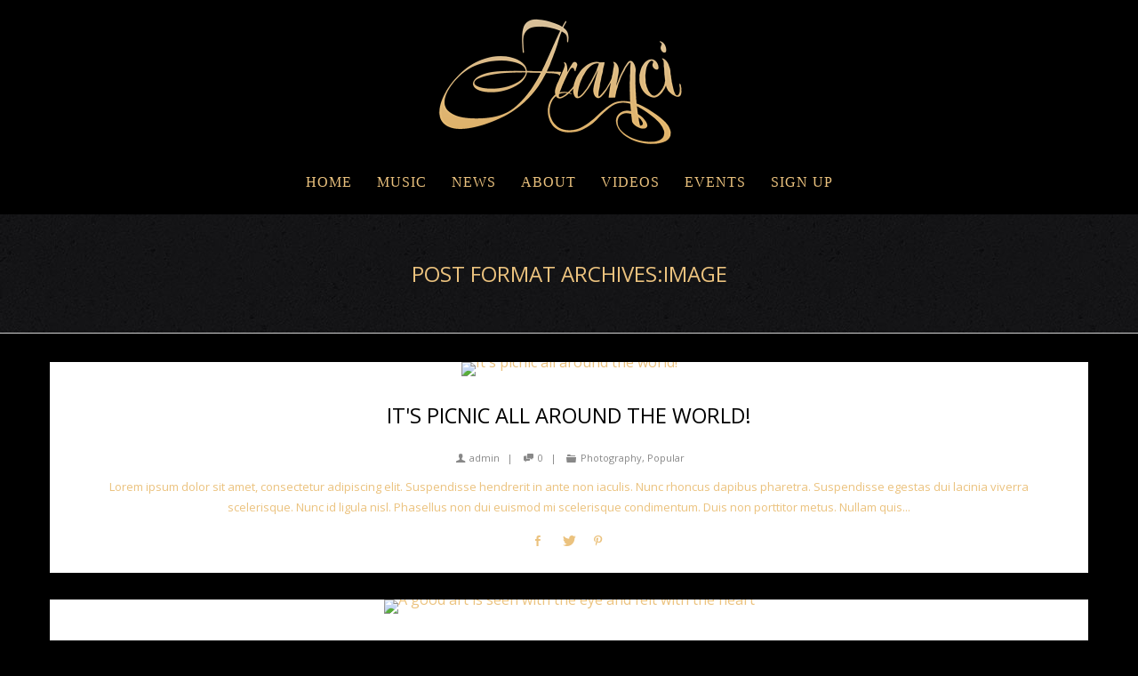

--- FILE ---
content_type: text/html; charset=UTF-8
request_url: http://francisongs.com/type/image/
body_size: 9531
content:
<!DOCTYPE html>
<!--[if lt IE 7]> <html class="no-js lt-ie9 lt-ie8 lt-ie7 oldie" lang="en"> <![endif]-->
<!--[if IE 7]>    <html class="no-js lt-ie9 lt-ie8 oldie" lang="en"> <![endif]-->
<!--[if IE 8]>    <html class="no-js lt-ie9 oldie" lang="en"> <![endif]-->
<!--[if gt IE 8]><!--> <html xmlns="http://www.w3.org/1999/xhtml" lang="en"  ><!--<![endif]-->

<head>
	<meta http-equiv="Content-Type" content="text/html; charset=UTF-8" />
	<meta name="robots"  content="index, follow" />

	            
            <meta name="description" content="Official Artist Website" /> 

                            <meta property="og:title" content="Franci"/>
                <meta property="og:site_name" content="Franci"/>
                <meta property="og:url" content="http://francisongs.com/"/>
                <meta property="og:type" content="blog"/>
                <meta property="og:locale" content="en_US"/>
                <meta property="og:description" content="Official Artist Website"/>
            <meta property="og:image" content="http://francisongs.com/wp-content/uploads/2018/03/Franci_GOLD_Logo5-Square2.jpg "/>
	<title>Franci &raquo; Official Artist Website &raquo; Formats &raquo; Image</title>
	
                    
             <meta name="viewport" content="width=device-width, initial-scale=1.0, minimum-scale=1.0" /> 
      
	            
            	<link rel="shortcut icon" href="http://francisongs.com/wp-content/uploads/2018/03/f_initial_gold_XRL_icon.ico" />
		<link rel="profile" href="http://gmpg.org/xfn/11" />
	<link rel="stylesheet" href="http://francisongs.com/wp-content/themes/photorama/style.css" type="text/css" media="all" />
	<link rel="pingback" href="http://francisongs.com/xmlrpc.php" />
	
	<!--[if lt IE 9]>
		<script src="http://html5shiv.googlecode.com/svn/trunk/html5.js"></script>
	<![endif]-->

	<!--[if lt IE 9]>
		<link rel="stylesheet" href="http://francisongs.com/wp-content/themes/photorama/css/autoinclude/ie.css">
	<![endif]-->
	
	<meta name='robots' content='max-image-preview:large' />
	<style>img:is([sizes="auto" i], [sizes^="auto," i]) { contain-intrinsic-size: 3000px 1500px }</style>
	<link rel='dns-prefetch' href='//fonts.googleapis.com' />
<link rel="alternate" type="application/rss+xml" title="Franci &raquo; Feed" href="http://francisongs.com/feed/" />
<link rel="alternate" type="application/rss+xml" title="Franci &raquo; Comments Feed" href="http://francisongs.com/comments/feed/" />
<link rel="alternate" type="application/rss+xml" title="Franci &raquo; Image Format Feed" href="http://francisongs.com/type/image/feed/" />
<script type="text/javascript">
/* <![CDATA[ */
window._wpemojiSettings = {"baseUrl":"https:\/\/s.w.org\/images\/core\/emoji\/15.1.0\/72x72\/","ext":".png","svgUrl":"https:\/\/s.w.org\/images\/core\/emoji\/15.1.0\/svg\/","svgExt":".svg","source":{"concatemoji":"http:\/\/francisongs.com\/wp-includes\/js\/wp-emoji-release.min.js?ver=6.8.1"}};
/*! This file is auto-generated */
!function(i,n){var o,s,e;function c(e){try{var t={supportTests:e,timestamp:(new Date).valueOf()};sessionStorage.setItem(o,JSON.stringify(t))}catch(e){}}function p(e,t,n){e.clearRect(0,0,e.canvas.width,e.canvas.height),e.fillText(t,0,0);var t=new Uint32Array(e.getImageData(0,0,e.canvas.width,e.canvas.height).data),r=(e.clearRect(0,0,e.canvas.width,e.canvas.height),e.fillText(n,0,0),new Uint32Array(e.getImageData(0,0,e.canvas.width,e.canvas.height).data));return t.every(function(e,t){return e===r[t]})}function u(e,t,n){switch(t){case"flag":return n(e,"\ud83c\udff3\ufe0f\u200d\u26a7\ufe0f","\ud83c\udff3\ufe0f\u200b\u26a7\ufe0f")?!1:!n(e,"\ud83c\uddfa\ud83c\uddf3","\ud83c\uddfa\u200b\ud83c\uddf3")&&!n(e,"\ud83c\udff4\udb40\udc67\udb40\udc62\udb40\udc65\udb40\udc6e\udb40\udc67\udb40\udc7f","\ud83c\udff4\u200b\udb40\udc67\u200b\udb40\udc62\u200b\udb40\udc65\u200b\udb40\udc6e\u200b\udb40\udc67\u200b\udb40\udc7f");case"emoji":return!n(e,"\ud83d\udc26\u200d\ud83d\udd25","\ud83d\udc26\u200b\ud83d\udd25")}return!1}function f(e,t,n){var r="undefined"!=typeof WorkerGlobalScope&&self instanceof WorkerGlobalScope?new OffscreenCanvas(300,150):i.createElement("canvas"),a=r.getContext("2d",{willReadFrequently:!0}),o=(a.textBaseline="top",a.font="600 32px Arial",{});return e.forEach(function(e){o[e]=t(a,e,n)}),o}function t(e){var t=i.createElement("script");t.src=e,t.defer=!0,i.head.appendChild(t)}"undefined"!=typeof Promise&&(o="wpEmojiSettingsSupports",s=["flag","emoji"],n.supports={everything:!0,everythingExceptFlag:!0},e=new Promise(function(e){i.addEventListener("DOMContentLoaded",e,{once:!0})}),new Promise(function(t){var n=function(){try{var e=JSON.parse(sessionStorage.getItem(o));if("object"==typeof e&&"number"==typeof e.timestamp&&(new Date).valueOf()<e.timestamp+604800&&"object"==typeof e.supportTests)return e.supportTests}catch(e){}return null}();if(!n){if("undefined"!=typeof Worker&&"undefined"!=typeof OffscreenCanvas&&"undefined"!=typeof URL&&URL.createObjectURL&&"undefined"!=typeof Blob)try{var e="postMessage("+f.toString()+"("+[JSON.stringify(s),u.toString(),p.toString()].join(",")+"));",r=new Blob([e],{type:"text/javascript"}),a=new Worker(URL.createObjectURL(r),{name:"wpTestEmojiSupports"});return void(a.onmessage=function(e){c(n=e.data),a.terminate(),t(n)})}catch(e){}c(n=f(s,u,p))}t(n)}).then(function(e){for(var t in e)n.supports[t]=e[t],n.supports.everything=n.supports.everything&&n.supports[t],"flag"!==t&&(n.supports.everythingExceptFlag=n.supports.everythingExceptFlag&&n.supports[t]);n.supports.everythingExceptFlag=n.supports.everythingExceptFlag&&!n.supports.flag,n.DOMReady=!1,n.readyCallback=function(){n.DOMReady=!0}}).then(function(){return e}).then(function(){var e;n.supports.everything||(n.readyCallback(),(e=n.source||{}).concatemoji?t(e.concatemoji):e.wpemoji&&e.twemoji&&(t(e.twemoji),t(e.wpemoji)))}))}((window,document),window._wpemojiSettings);
/* ]]> */
</script>
<link rel='stylesheet' id='cnss_font_awesome_css-css' href='http://francisongs.com/wp-content/plugins/easy-social-icons/css/font-awesome/css/all.min.css?ver=6.7.2' type='text/css' media='all' />
<link rel='stylesheet' id='cnss_font_awesome_v4_shims-css' href='http://francisongs.com/wp-content/plugins/easy-social-icons/css/font-awesome/css/v4-shims.min.css?ver=6.7.2' type='text/css' media='all' />
<link rel='stylesheet' id='cnss_css-css' href='http://francisongs.com/wp-content/plugins/easy-social-icons/css/cnss.css?ver=1.0' type='text/css' media='all' />
<link rel='stylesheet' id='cnss_share_css-css' href='http://francisongs.com/wp-content/plugins/easy-social-icons/css/share.css?ver=1.0' type='text/css' media='all' />
<style id='wp-emoji-styles-inline-css' type='text/css'>

	img.wp-smiley, img.emoji {
		display: inline !important;
		border: none !important;
		box-shadow: none !important;
		height: 1em !important;
		width: 1em !important;
		margin: 0 0.07em !important;
		vertical-align: -0.1em !important;
		background: none !important;
		padding: 0 !important;
	}
</style>
<link rel='stylesheet' id='wp-block-library-css' href='http://francisongs.com/wp-includes/css/dist/block-library/style.min.css?ver=6.8.1' type='text/css' media='all' />
<style id='classic-theme-styles-inline-css' type='text/css'>
/*! This file is auto-generated */
.wp-block-button__link{color:#fff;background-color:#32373c;border-radius:9999px;box-shadow:none;text-decoration:none;padding:calc(.667em + 2px) calc(1.333em + 2px);font-size:1.125em}.wp-block-file__button{background:#32373c;color:#fff;text-decoration:none}
</style>
<style id='global-styles-inline-css' type='text/css'>
:root{--wp--preset--aspect-ratio--square: 1;--wp--preset--aspect-ratio--4-3: 4/3;--wp--preset--aspect-ratio--3-4: 3/4;--wp--preset--aspect-ratio--3-2: 3/2;--wp--preset--aspect-ratio--2-3: 2/3;--wp--preset--aspect-ratio--16-9: 16/9;--wp--preset--aspect-ratio--9-16: 9/16;--wp--preset--color--black: #000000;--wp--preset--color--cyan-bluish-gray: #abb8c3;--wp--preset--color--white: #ffffff;--wp--preset--color--pale-pink: #f78da7;--wp--preset--color--vivid-red: #cf2e2e;--wp--preset--color--luminous-vivid-orange: #ff6900;--wp--preset--color--luminous-vivid-amber: #fcb900;--wp--preset--color--light-green-cyan: #7bdcb5;--wp--preset--color--vivid-green-cyan: #00d084;--wp--preset--color--pale-cyan-blue: #8ed1fc;--wp--preset--color--vivid-cyan-blue: #0693e3;--wp--preset--color--vivid-purple: #9b51e0;--wp--preset--gradient--vivid-cyan-blue-to-vivid-purple: linear-gradient(135deg,rgba(6,147,227,1) 0%,rgb(155,81,224) 100%);--wp--preset--gradient--light-green-cyan-to-vivid-green-cyan: linear-gradient(135deg,rgb(122,220,180) 0%,rgb(0,208,130) 100%);--wp--preset--gradient--luminous-vivid-amber-to-luminous-vivid-orange: linear-gradient(135deg,rgba(252,185,0,1) 0%,rgba(255,105,0,1) 100%);--wp--preset--gradient--luminous-vivid-orange-to-vivid-red: linear-gradient(135deg,rgba(255,105,0,1) 0%,rgb(207,46,46) 100%);--wp--preset--gradient--very-light-gray-to-cyan-bluish-gray: linear-gradient(135deg,rgb(238,238,238) 0%,rgb(169,184,195) 100%);--wp--preset--gradient--cool-to-warm-spectrum: linear-gradient(135deg,rgb(74,234,220) 0%,rgb(151,120,209) 20%,rgb(207,42,186) 40%,rgb(238,44,130) 60%,rgb(251,105,98) 80%,rgb(254,248,76) 100%);--wp--preset--gradient--blush-light-purple: linear-gradient(135deg,rgb(255,206,236) 0%,rgb(152,150,240) 100%);--wp--preset--gradient--blush-bordeaux: linear-gradient(135deg,rgb(254,205,165) 0%,rgb(254,45,45) 50%,rgb(107,0,62) 100%);--wp--preset--gradient--luminous-dusk: linear-gradient(135deg,rgb(255,203,112) 0%,rgb(199,81,192) 50%,rgb(65,88,208) 100%);--wp--preset--gradient--pale-ocean: linear-gradient(135deg,rgb(255,245,203) 0%,rgb(182,227,212) 50%,rgb(51,167,181) 100%);--wp--preset--gradient--electric-grass: linear-gradient(135deg,rgb(202,248,128) 0%,rgb(113,206,126) 100%);--wp--preset--gradient--midnight: linear-gradient(135deg,rgb(2,3,129) 0%,rgb(40,116,252) 100%);--wp--preset--font-size--small: 13px;--wp--preset--font-size--medium: 20px;--wp--preset--font-size--large: 36px;--wp--preset--font-size--x-large: 42px;--wp--preset--spacing--20: 0.44rem;--wp--preset--spacing--30: 0.67rem;--wp--preset--spacing--40: 1rem;--wp--preset--spacing--50: 1.5rem;--wp--preset--spacing--60: 2.25rem;--wp--preset--spacing--70: 3.38rem;--wp--preset--spacing--80: 5.06rem;--wp--preset--shadow--natural: 6px 6px 9px rgba(0, 0, 0, 0.2);--wp--preset--shadow--deep: 12px 12px 50px rgba(0, 0, 0, 0.4);--wp--preset--shadow--sharp: 6px 6px 0px rgba(0, 0, 0, 0.2);--wp--preset--shadow--outlined: 6px 6px 0px -3px rgba(255, 255, 255, 1), 6px 6px rgba(0, 0, 0, 1);--wp--preset--shadow--crisp: 6px 6px 0px rgba(0, 0, 0, 1);}:where(.is-layout-flex){gap: 0.5em;}:where(.is-layout-grid){gap: 0.5em;}body .is-layout-flex{display: flex;}.is-layout-flex{flex-wrap: wrap;align-items: center;}.is-layout-flex > :is(*, div){margin: 0;}body .is-layout-grid{display: grid;}.is-layout-grid > :is(*, div){margin: 0;}:where(.wp-block-columns.is-layout-flex){gap: 2em;}:where(.wp-block-columns.is-layout-grid){gap: 2em;}:where(.wp-block-post-template.is-layout-flex){gap: 1.25em;}:where(.wp-block-post-template.is-layout-grid){gap: 1.25em;}.has-black-color{color: var(--wp--preset--color--black) !important;}.has-cyan-bluish-gray-color{color: var(--wp--preset--color--cyan-bluish-gray) !important;}.has-white-color{color: var(--wp--preset--color--white) !important;}.has-pale-pink-color{color: var(--wp--preset--color--pale-pink) !important;}.has-vivid-red-color{color: var(--wp--preset--color--vivid-red) !important;}.has-luminous-vivid-orange-color{color: var(--wp--preset--color--luminous-vivid-orange) !important;}.has-luminous-vivid-amber-color{color: var(--wp--preset--color--luminous-vivid-amber) !important;}.has-light-green-cyan-color{color: var(--wp--preset--color--light-green-cyan) !important;}.has-vivid-green-cyan-color{color: var(--wp--preset--color--vivid-green-cyan) !important;}.has-pale-cyan-blue-color{color: var(--wp--preset--color--pale-cyan-blue) !important;}.has-vivid-cyan-blue-color{color: var(--wp--preset--color--vivid-cyan-blue) !important;}.has-vivid-purple-color{color: var(--wp--preset--color--vivid-purple) !important;}.has-black-background-color{background-color: var(--wp--preset--color--black) !important;}.has-cyan-bluish-gray-background-color{background-color: var(--wp--preset--color--cyan-bluish-gray) !important;}.has-white-background-color{background-color: var(--wp--preset--color--white) !important;}.has-pale-pink-background-color{background-color: var(--wp--preset--color--pale-pink) !important;}.has-vivid-red-background-color{background-color: var(--wp--preset--color--vivid-red) !important;}.has-luminous-vivid-orange-background-color{background-color: var(--wp--preset--color--luminous-vivid-orange) !important;}.has-luminous-vivid-amber-background-color{background-color: var(--wp--preset--color--luminous-vivid-amber) !important;}.has-light-green-cyan-background-color{background-color: var(--wp--preset--color--light-green-cyan) !important;}.has-vivid-green-cyan-background-color{background-color: var(--wp--preset--color--vivid-green-cyan) !important;}.has-pale-cyan-blue-background-color{background-color: var(--wp--preset--color--pale-cyan-blue) !important;}.has-vivid-cyan-blue-background-color{background-color: var(--wp--preset--color--vivid-cyan-blue) !important;}.has-vivid-purple-background-color{background-color: var(--wp--preset--color--vivid-purple) !important;}.has-black-border-color{border-color: var(--wp--preset--color--black) !important;}.has-cyan-bluish-gray-border-color{border-color: var(--wp--preset--color--cyan-bluish-gray) !important;}.has-white-border-color{border-color: var(--wp--preset--color--white) !important;}.has-pale-pink-border-color{border-color: var(--wp--preset--color--pale-pink) !important;}.has-vivid-red-border-color{border-color: var(--wp--preset--color--vivid-red) !important;}.has-luminous-vivid-orange-border-color{border-color: var(--wp--preset--color--luminous-vivid-orange) !important;}.has-luminous-vivid-amber-border-color{border-color: var(--wp--preset--color--luminous-vivid-amber) !important;}.has-light-green-cyan-border-color{border-color: var(--wp--preset--color--light-green-cyan) !important;}.has-vivid-green-cyan-border-color{border-color: var(--wp--preset--color--vivid-green-cyan) !important;}.has-pale-cyan-blue-border-color{border-color: var(--wp--preset--color--pale-cyan-blue) !important;}.has-vivid-cyan-blue-border-color{border-color: var(--wp--preset--color--vivid-cyan-blue) !important;}.has-vivid-purple-border-color{border-color: var(--wp--preset--color--vivid-purple) !important;}.has-vivid-cyan-blue-to-vivid-purple-gradient-background{background: var(--wp--preset--gradient--vivid-cyan-blue-to-vivid-purple) !important;}.has-light-green-cyan-to-vivid-green-cyan-gradient-background{background: var(--wp--preset--gradient--light-green-cyan-to-vivid-green-cyan) !important;}.has-luminous-vivid-amber-to-luminous-vivid-orange-gradient-background{background: var(--wp--preset--gradient--luminous-vivid-amber-to-luminous-vivid-orange) !important;}.has-luminous-vivid-orange-to-vivid-red-gradient-background{background: var(--wp--preset--gradient--luminous-vivid-orange-to-vivid-red) !important;}.has-very-light-gray-to-cyan-bluish-gray-gradient-background{background: var(--wp--preset--gradient--very-light-gray-to-cyan-bluish-gray) !important;}.has-cool-to-warm-spectrum-gradient-background{background: var(--wp--preset--gradient--cool-to-warm-spectrum) !important;}.has-blush-light-purple-gradient-background{background: var(--wp--preset--gradient--blush-light-purple) !important;}.has-blush-bordeaux-gradient-background{background: var(--wp--preset--gradient--blush-bordeaux) !important;}.has-luminous-dusk-gradient-background{background: var(--wp--preset--gradient--luminous-dusk) !important;}.has-pale-ocean-gradient-background{background: var(--wp--preset--gradient--pale-ocean) !important;}.has-electric-grass-gradient-background{background: var(--wp--preset--gradient--electric-grass) !important;}.has-midnight-gradient-background{background: var(--wp--preset--gradient--midnight) !important;}.has-small-font-size{font-size: var(--wp--preset--font-size--small) !important;}.has-medium-font-size{font-size: var(--wp--preset--font-size--medium) !important;}.has-large-font-size{font-size: var(--wp--preset--font-size--large) !important;}.has-x-large-font-size{font-size: var(--wp--preset--font-size--x-large) !important;}
:where(.wp-block-post-template.is-layout-flex){gap: 1.25em;}:where(.wp-block-post-template.is-layout-grid){gap: 1.25em;}
:where(.wp-block-columns.is-layout-flex){gap: 2em;}:where(.wp-block-columns.is-layout-grid){gap: 2em;}
:root :where(.wp-block-pullquote){font-size: 1.5em;line-height: 1.6;}
</style>
<link rel='stylesheet' id='wpsynergy-style-css' href='http://francisongs.com/wp-content/themes/photorama/style.css?ver=20130312' type='text/css' media='all' />
<link rel='stylesheet' id='camera.css-style-css' href='http://francisongs.com/wp-content/themes/photorama/css/autoinclude/camera.css?ver=6.8.1' type='text/css' media='all' />
<link rel='stylesheet' id='fontello.css-style-css' href='http://francisongs.com/wp-content/themes/photorama/css/autoinclude/fontello.css?ver=6.8.1' type='text/css' media='all' />
<link rel='stylesheet' id='foundation.css-style-css' href='http://francisongs.com/wp-content/themes/photorama/css/autoinclude/foundation.css?ver=6.8.1' type='text/css' media='all' />
<link rel='stylesheet' id='ie.css-style-css' href='http://francisongs.com/wp-content/themes/photorama/css/autoinclude/ie.css?ver=6.8.1' type='text/css' media='all' />
<link rel='stylesheet' id='normalize.css-style-css' href='http://francisongs.com/wp-content/themes/photorama/css/autoinclude/normalize.css?ver=6.8.1' type='text/css' media='all' />
<link rel='stylesheet' id='nprogress.css-style-css' href='http://francisongs.com/wp-content/themes/photorama/css/autoinclude/nprogress.css?ver=6.8.1' type='text/css' media='all' />
<link rel='stylesheet' id='style.css-style-css' href='http://francisongs.com/wp-content/themes/photorama/css/autoinclude/style.css?ver=6.8.1' type='text/css' media='all' />
<link rel='stylesheet' id='wpsynergy-widgets.css-style-css' href='http://francisongs.com/wp-content/themes/photorama/css/autoinclude/wpsynergy-widgets.css?ver=6.8.1' type='text/css' media='all' />
<link rel='stylesheet' id='prettyPhoto-css' href='http://francisongs.com/wp-content/themes/photorama/css/prettyPhoto.css?ver=6.8.1' type='text/css' media='all' />
<link rel='stylesheet' id='wpsynergy-gfont-1-css' href='http://fonts.googleapis.com/css?family=Roboto+Slab&#038;v1&#039;_rel=%27stylesheet%27+type%3D%27text%2Fcss&#038;ver=6.8.1' type='text/css' media='all' />
<link rel='stylesheet' id='wpsynergy-gfont-2-css' href='http://fonts.googleapis.com/css?family=Open+Sans&#038;v1&#039;_rel=%27stylesheet%27+type%3D%27text%2Fcss&#038;ver=6.8.1' type='text/css' media='all' />
<link rel='stylesheet' id='wpsynergy-gfont-4-css' href='http://fonts.googleapis.com/css?family=Georgia%2C+Times%2C+serif&#038;v1&#039;_rel=%27stylesheet%27+type%3D%27text%2Fcss&#038;ver=6.8.1' type='text/css' media='all' />
<link rel='stylesheet' id='flexslider-css' href='http://francisongs.com/wp-content/themes/photorama/css/flexslider.css?ver=6.8.1' type='text/css' media='all' />
<script type="text/javascript" src="http://francisongs.com/wp-includes/js/jquery/jquery.min.js?ver=3.7.1" id="jquery-core-js"></script>
<script type="text/javascript" src="http://francisongs.com/wp-includes/js/jquery/jquery-migrate.min.js?ver=3.4.1" id="jquery-migrate-js"></script>
<script type="text/javascript" src="http://francisongs.com/wp-content/plugins/easy-social-icons/js/cnss.js?ver=1.0" id="cnss_js-js"></script>
<script type="text/javascript" src="http://francisongs.com/wp-content/plugins/easy-social-icons/js/share.js?ver=1.0" id="cnss_share_js-js"></script>
<script type="text/javascript" src="http://francisongs.com/wp-content/themes/photorama/js/jquery.mousewheel.js?ver=6.8.1" id="mousewheel-js"></script>
<script type="text/javascript" src="http://francisongs.com/wp-content/themes/photorama/js/jquery.prettyPhoto.js?ver=6.8.1" id="prettyPhoto-js"></script>
<script></script><link rel="https://api.w.org/" href="http://francisongs.com/wp-json/" /><link rel="EditURI" type="application/rsd+xml" title="RSD" href="http://francisongs.com/xmlrpc.php?rsd" />
<meta name="generator" content="WordPress 6.8.1" />
<style type="text/css">
		ul.cnss-social-icon li.cn-fa-icon a{background-color:#000000!important;}
		ul.cnss-social-icon li.cn-fa-icon a:hover{background-color:#000000!important;color:#e8dbc6!important;}
		</style>            <!--Custom CSS-->
                            <style type="text/css">
                    .page-id-752 .full-width-row.margin-bottom-30 {
margin:0 !important;
}
.dl-menuwrapper button{
    opacity: 0;
}

.dl-menuwrapper:before{
    content: 'MENU';
    position: absolute;
    top: 5px;
    left: calc(50% - 25px);
}
div#footerCopyright .large-8.columns{
    width: 100%;
    padding-bottom: 20px;
}

div#footerCopyright .large-8.columns p{
    text-align: center;
}    
                </style>

            
            

                            <style type="text/css">

                                        body, .post-title, footer#footer-container .widget h5.widget-title, 
                    .wpsynergy-listing article section.entry-content .entry-excerpt,
                    .wpsynergy-listing article header h2.entry-title a, ul.entry-share li a{
                        color: #ebc27e;
                    }
                    .wpsynergy-listing a.read-more, .wpsynergy-thumb-view a.read-more, .wpsynergy-collage a.read-more{
                        border-top: 1px solid #ebc27e;
                    }
                                                                body.narrow #wrapper.boxed, body.narrow2 #wrapper.boxed{
                            background: rgba(0,0,0, 1);
                        }
                                         
                                        .wpsynergy-thumb-view article section, .wpsynergy-listing article header .featimg:hover .entry-feat-overlay,
                    .wpsynergy-collage .Image_Wrapper section {
                        background: rgba(235,194,126, 0.8);
                    }

                                        
                                        .wpsynergy-grid-view article header .featimg .entry-feat-overlay a,
                    .wpsynergy-thumb-view article h2 a, .wpsynergy-thumb-view article .entry-category a,
                    .wpsynergy-thumb-view article .entry-date,
                    .wpsynergy-collage section .entry-date,.wpsynergy-collage section .entry-category a,
                    .wpsynergy-collage .Image_Wrapper section .entry-title a{
                        color: #020202;
                    }
                    
                    .wpsynergy-thumb-view article section .read-more a, .wpsynergy-collage section .read-more a{
                         color: #020202;                          border: 1px solid #020202;                     }
                    
                                        a {
                        color: #ebc27e;
                    }
                    
                                        a:hover {
                        color: #ffffff;
                    }
                    
                                        #wpsynergy-main-menu .main-nav li{
                        color: #ebc27e;
                    }
                    
                                        #wpsynergy-main-menu > .main-nav > li > a:hover,#wpsynergy-main-menu .main-nav li:hover > a,
                    #wpsynergy-main-menu .main-nav .current-menu-item, 
                    #wpsynergy-main-menu .main-nav .current_page_item, #wpsynergy-main-menu .main-nav .current-page-ancestor, 
                    #wpsynergy-main-menu .main-nav .current-category-ancestor, #wpsynergy-main-menu .main-nav .current-menu-ancestor, 
                    #wpsynergy-main-menu .main-nav .current-menu-parent, #wpsynergy-main-menu .main-nav .current-post-parent, 
                    #wpsynergy-main-menu .main-nav .current-post-ancestor{
                        color: #ead4ad;
                    }
                    
                                        #wpsynergy-main-menu .main-nav li .wpsynergy-mega-menu .wpsynergy-sub-menu li, 
                    #wpsynergy-main-menu .main-nav li .wpsynergy-links-menu .wpsynergy-sub-menu li{
                        color: #707070;
                    }
                    #wpsynergy-main-menu .main-nav li .wpsynergy-mega-menu > .wpsynergy-sub-menu > li > a:after {
                        background: #707070;
                    }
                    
                                        #wpsynergy-main-menu .main-nav li .wpsynergy-links-menu ul li:hover,
                    #wpsynergy-main-menu .main-nav li .wpsynergy-mega-menu .wpsynergy-sub-menu li .wpsynergy-grandchild-menu li:hover{
                        color: #424242;
                    }
                    
                                        #wpsynergy-main-menu .main-nav li .wpsynergy-mega-menu, 
                    #wpsynergy-main-menu .main-nav li .wpsynergy-links-menu .wpsynergy-sub-menu, #wpsynergy-main-menu .main-nav li .wpsynergy-links-menu ul{
                        background: rgba(242,242,242, 1);
                    }
                    
                    p, .widget .textwidget { font-size:13px !important; font-weight:normal;  }
                    body {  }
                    h1 { font-size:36px; font-weight:normal;  }
                    h2 { font-size:32px; font-weight:normal;  }
                    h3 { font-size:24px; font-weight:normal;  }
                    h4 { font-size:16px; font-weight:normal;  }
                    h5 { font-size:14px; font-weight:normal;  }
                    h6 { font-size:12px; font-weight:normal;  }
                    #wpsynergy-main-menu .main-nav li a { font-size:16px;  font-family: "Georgia, Times, serif" !important; font-weight:normal;  }

                                        header#header-container{
                        background-color: #000000; 
                        /* Safari 4-5, Chrome 1-9 */ 
                        background: -webkit-gradient(radial, center center, 0, center center, 460, from(#000000), to(#000000)); 
                        /* Safari 5.1+, Chrome 10+ */ 
                        background: -webkit-radial-gradient(circle, #000000, #000000); 
                        /* Firefox 3.6+ */ 
                        background: -moz-radial-gradient(circle, #000000, #000000); 
                        /* IE 10 */ 
                        background: -ms-radial-gradient(circle, #000000, #000000);
                        border-top: 5px solid #000000;
                    }

                    
                                        footer#footer-container, #footer-container #footerWidgets, #footer-container .footer-container-wrapper, footer#footer-container .widget h5.widget-title {
                         background: #000000;                          color: #ebc27e;                     }
                    #footerWidgets .tabs-container a.tag:before {
                         background: #ebc27e;                     }
                    #footerWidgets .tabs-container a.tag, #footerWidgets .widget h5.widget-title{
                         border-color: #ebc27e;                     }
                                        
                                        footer#footer-container #footerCopyright.footer-container-wrapper {
                         background: #000000;                          color: #999999;                     }
                    
                                        .header_style1 .socialicons > ul.wpsynergy-social > li > a, .header_style2 .socialicons > ul.wpsynergy-social > li > a {
                        color: #000000;
                    }
                    
                                        .header_style1 .socialicons > ul.wpsynergy-social > li > a, .header_style2 .socialicons > ul.wpsynergy-social > li > a {
                        background: #ebc27e;
                    }
                    
                                            h2.cat-title {
                            color: #ebc27e;
                        }
                    
                                            
                     
                        .top-header {
                        background: #444444;
                        } 
                                             
                     
                        .top-header .call-text, .top-header .socialicons > ul.wpsynergy-social > li > a, .top-search-icon i.icon-search {
                        color: #FFFFFF;
                        } 
                                            
                    /* LIST/THUMB view element colors*/  
                      
                       .wpsynergy-listing h2.entry-title a,
                       .wpsynergy-grid-view section h2.entry-title a
                       /*
                       .wpsynergy-thumb-view article section h2.entry-title a,
                       .wpsynergy-collage section h2.entry-title a*/{  
                           color: #000000;
                        } 
                                            
                        
                        
                </style>

        <style type="text/css">.recentcomments a{display:inline !important;padding:0 !important;margin:0 !important;}</style><meta name="generator" content="Powered by WPBakery Page Builder - drag and drop page builder for WordPress."/>
<style type="text/css" id="custom-background-css">
body.custom-background { background-color: #000000; }
</style>
	<link rel="icon" href="http://francisongs.com/wp-content/uploads/2018/03/cropped-Franci_GOLD_Logo5-Square-1-32x32.jpg" sizes="32x32" />
<link rel="icon" href="http://francisongs.com/wp-content/uploads/2018/03/cropped-Franci_GOLD_Logo5-Square-1-192x192.jpg" sizes="192x192" />
<link rel="apple-touch-icon" href="http://francisongs.com/wp-content/uploads/2018/03/cropped-Franci_GOLD_Logo5-Square-1-180x180.jpg" />
<meta name="msapplication-TileImage" content="http://francisongs.com/wp-content/uploads/2018/03/cropped-Franci_GOLD_Logo5-Square-1-270x270.jpg" />
<noscript><style> .wpb_animate_when_almost_visible { opacity: 1; }</style></noscript>    
</head>

<body class="archive tax-post_format term-post-format-image term-4 custom-background wp-theme-photorama narrow2 header-centered wpb-js-composer js-comp-ver-8.5 vc_responsive" style="">
   
	
	<div id="wrapper" class="boxed align-center">
		  
                                        
		<!--   Top header block  -->
        
		<header id="header-container" class="  ">
			<div class="row"> 
				<div id="dl-menu" class="dl-menuwrapper large-3 columns">
					<button class="dl-trigger">Open Menu</button>
					<div id="mobile-menu" class="mobile-main-menu"><ul class="mobile-main-nav"><li id="menu-item-2434" class="menu-item menu-item-type-post_type menu-item-object-page menu-item-home menu-item-2434"><a href="http://francisongs.com/">Home</a><div class="description"></div><div class="wpsynergy-links-menu"></li>
<li id="menu-item-2427" class="menu-item menu-item-type-post_type menu-item-object-page menu-item-2427"><a href="http://francisongs.com/music/">MUSIC</a><div class="description"></div><div class="wpsynergy-links-menu"></li>
<li id="menu-item-2430" class="menu-item menu-item-type-post_type menu-item-object-page menu-item-2430"><a href="http://francisongs.com/news5/">NEWS</a><div class="description"></div><div class="wpsynergy-links-menu"></li>
<li id="menu-item-2431" class="menu-item menu-item-type-post_type menu-item-object-page menu-item-2431"><a href="http://francisongs.com/about3/">ABOUT</a><div class="description"></div><div class="wpsynergy-links-menu"></li>
<li id="menu-item-2471" class="menu-item menu-item-type-post_type menu-item-object-page menu-item-2471"><a href="http://francisongs.com/videos/">VIDEOS</a><div class="description"></div><div class="wpsynergy-links-menu"></li>
<li id="menu-item-2432" class="menu-item menu-item-type-post_type menu-item-object-page menu-item-2432"><a href="http://francisongs.com/events3/">EVENTS</a><div class="description"></div><div class="wpsynergy-links-menu"></li>
<li id="menu-item-2433" class="menu-item menu-item-type-post_type menu-item-object-page menu-item-2433"><a href="http://francisongs.com/contact-us-2/">Sign Up</a><div class="description"></div><div class="wpsynergy-links-menu"></li>
</ul></div>				</div>
				
					
											<div class="large-12 columns">
							<div class="logo"><a style="width:300px" href="http://francisongs.com">
                    <img width="300" src="http://francisongs.com/wp-content/uploads/2018/03/Franci_GOLD_Logo5-600.png" alt="" />
                </a></div>						</div>   
					
											<div class="large-12 columns">
							<div id="wpsynergy-main-menu" class="main-menu menu-below-logo"><ul class="nav main-nav"><li class="menu-item menu-item-type-post_type menu-item-object-page menu-item-home menu-item-2434"><a href="http://francisongs.com/">Home</a><div class="description"></div><div class="wpsynergy-links-menu"></li>
<li class="menu-item menu-item-type-post_type menu-item-object-page menu-item-2427"><a href="http://francisongs.com/music/">MUSIC</a><div class="description"></div><div class="wpsynergy-links-menu"></li>
<li class="menu-item menu-item-type-post_type menu-item-object-page menu-item-2430"><a href="http://francisongs.com/news5/">NEWS</a><div class="description"></div><div class="wpsynergy-links-menu"></li>
<li class="menu-item menu-item-type-post_type menu-item-object-page menu-item-2431"><a href="http://francisongs.com/about3/">ABOUT</a><div class="description"></div><div class="wpsynergy-links-menu"></li>
<li class="menu-item menu-item-type-post_type menu-item-object-page menu-item-2471"><a href="http://francisongs.com/videos/">VIDEOS</a><div class="description"></div><div class="wpsynergy-links-menu"></li>
<li class="menu-item menu-item-type-post_type menu-item-object-page menu-item-2432"><a href="http://francisongs.com/events3/">EVENTS</a><div class="description"></div><div class="wpsynergy-links-menu"></li>
<li class="menu-item menu-item-type-post_type menu-item-object-page menu-item-2433"><a href="http://francisongs.com/contact-us-2/">Sign Up</a><div class="description"></div><div class="wpsynergy-links-menu"></li>
</ul></div>						</div>
					                
							</div><!-- EOF .row -->
		</header>
<section id="main" class="">
    <div class="main-container">

	    

<div class="full-width-row  margin-bottom-30 " style="background-image: url(http://francisongs.com/wp-content/themes/photorama/lib/images/pattern/cat_title_image1.png); background-position: left center; background-repeat: repeat;">
    <div class="row">
        <div class="large-12 columns">
            <h2 class="cat-title archive"><span>
                Post format archives:image                </span>
            </h2>        </div>
    </div><!-- EOF .row -->
</div>
        <div class="row">
                            <div class="large-12 columns">
                     
            <div class="wpsynergy-listing row">
                <div class="large-12 columns">
                
<article class=" post-cblock animated post-72 post type-post status-publish format-image has-post-thumbnail hentry category-photography category-popular post_format-post-format-image" data-post-id="72">
	<div class="row">
		<div class="large-12 columns">
			<header class="entry-header">
			
                <div class="featimg">	
                    
                        <img src="" alt="It's picnic all around the world!" >

                        <div class="entry-feat-overlay">
                            <div class="entry-link"> 
                            	<a href="http://francisongs.com/photography/aliquam-erat-volutpat/"><i class="icon-link"></i></a>
                            </div>
                            <div class="entry-lightbox"> 
                            	<a href="" data-rel="prettyPhoto" title=""><i class="icon-search"></i></a>
                            </div>                            
                        </div>
                    </div>

			</header>

			
			<section class="entry-content row  large-image  ">

				<div class="large-12 columns">
					<h2 class="entry-title">
						<a href="http://francisongs.com/photography/aliquam-erat-volutpat/" title="Permalink to  It's picnic all around the world!" rel="bookmark">It's picnic all around the world!</a>
					</h2>


					<div class="entry-meta">
				        <div class="post-meta-container">
				            <ul class="post-meta">
				                <li><a href="http://francisongs.com/author/admin/">
				                	<i class="icon-author"></i>
				                        admin				                    </a>
				                </li>

				                <li class="meta-elem wpsynergy-comments" title="0 comments"><a href="http://francisongs.com/photography/aliquam-erat-volutpat/#respond"><i class="icon-comments"></i> 0 </a></li>				                				                <li class="meta-elem">
				                    				                        <i class="icon-category"></i>
				                        <span><a href="http://francisongs.com/category/photography/" class="">Photography,</a></span> <span><a href="http://francisongs.com/category/popular/" class="">Popular</a></span>  				                </li>

				            </ul>
				        </div>

					</div>

				</div>

				<div class="entry-excerpt large-12 columns">
					<p>
					Lorem ipsum dolor sit amet, consectetur adipiscing elit. Suspendisse hendrerit in ante non iaculis. Nunc rhoncus dapibus pharetra. Suspendisse egestas dui lacinia viverra scelerisque. Nunc id ligula nisl. Phasellus non dui euismod mi scelerisque condimentum. Duis non porttitor metus. Nullam quis...	                </p>

	                <div class="row">
	                	<div class="large-12 columns">
	                		<div class="row">
	                										<div class="large-12 columns share-list">
									<ul class="entry-share">
								        <li><a target="_blank" href="http://www.facebook.com/sharer/sharer.php?u=http://francisongs.com/photography/aliquam-erat-volutpat/"><i class="icon-facebook"></i></a></li>
								        <li><a target="_blank" href="http://twitter.com/home?status=It%27s+picnic+all+around+the+world%21+http://francisongs.com/photography/aliquam-erat-volutpat/"><i class="icon-twitter"></i></a></li>
								        <li><a target="_blank" href="http://pinterest.com/pin/create/button/?url=http://francisongs.com/photography/aliquam-erat-volutpat/&amp;media=&amp;description=It%26%238217%3Bs+picnic+all+around+the+world%21" ><i class="icon-pinterest"></i></a></li>
									</ul>
								</div>	                		
	                		</div>
	                	</div>
	                </div>
				</div>
			</section>
		</div>
	</div><!-- EOF .row -->
</article>

<article class=" post-cblock animated post-54 post type-post status-publish format-image has-post-thumbnail hentry category-photography category-popular tag-art tag-full-width-post post_format-post-format-image" data-post-id="54">
	<div class="row">
		<div class="large-12 columns">
			<header class="entry-header">
			
                <div class="featimg">	
                    
                        <img src="" alt="A good art is seen with the eye and felt with the heart" >

                        <div class="entry-feat-overlay">
                            <div class="entry-link"> 
                            	<a href="http://francisongs.com/photography/etiam-eu-sagittis-leo/"><i class="icon-link"></i></a>
                            </div>
                            <div class="entry-lightbox"> 
                            	<a href="" data-rel="prettyPhoto" title=""><i class="icon-search"></i></a>
                            </div>                            
                        </div>
                    </div>

			</header>

			
			<section class="entry-content row  large-image  ">

				<div class="large-12 columns">
					<h2 class="entry-title">
						<a href="http://francisongs.com/photography/etiam-eu-sagittis-leo/" title="Permalink to  A good art is seen with the eye and felt with the heart" rel="bookmark">A good art is seen with the eye and felt with the heart</a>
					</h2>


					<div class="entry-meta">
				        <div class="post-meta-container">
				            <ul class="post-meta">
				                <li><a href="http://francisongs.com/author/admin/">
				                	<i class="icon-author"></i>
				                        admin				                    </a>
				                </li>

				                <li class="meta-elem wpsynergy-comments" title="0 comments"><a href="http://francisongs.com/photography/etiam-eu-sagittis-leo/#respond"><i class="icon-comments"></i> 0 </a></li>				                				                <li class="meta-elem">
				                    				                        <i class="icon-category"></i>
				                        <span><a href="http://francisongs.com/category/photography/" class="">Photography,</a></span> <span><a href="http://francisongs.com/category/popular/" class="">Popular</a></span>  				                </li>

				            </ul>
				        </div>

					</div>

				</div>

				<div class="entry-excerpt large-12 columns">
					<p>
					Lorem ipsum dolor sit amet, consectetur adipiscing elit. Suspendisse hendrerit in ante non iaculis. Nunc rhoncus dapibus pharetra. Suspendisse egestas dui lacinia viverra scelerisque. Nunc id ligula nisl. Phasellus non dui euismod mi scelerisque condimentum. Duis non porttitor metus. Nullam quis...	                </p>

	                <div class="row">
	                	<div class="large-12 columns">
	                		<div class="row">
	                										<div class="large-12 columns share-list">
									<ul class="entry-share">
								        <li><a target="_blank" href="http://www.facebook.com/sharer/sharer.php?u=http://francisongs.com/photography/etiam-eu-sagittis-leo/"><i class="icon-facebook"></i></a></li>
								        <li><a target="_blank" href="http://twitter.com/home?status=A+good+art+is+seen+with+the+eye+and+felt+with+the+heart+http://francisongs.com/photography/etiam-eu-sagittis-leo/"><i class="icon-twitter"></i></a></li>
								        <li><a target="_blank" href="http://pinterest.com/pin/create/button/?url=http://francisongs.com/photography/etiam-eu-sagittis-leo/&amp;media=&amp;description=A+good+art+is+seen+with+the+eye+and+felt+with+the+heart" ><i class="icon-pinterest"></i></a></li>
									</ul>
								</div>	                		
	                		</div>
	                	</div>
	                </div>
				</div>
			</section>
		</div>
	</div><!-- EOF .row -->
</article>
                </div>
                            </div>
                        </div>
                    </div>

    </div>
</section>
        <footer id="footer-container" role="contentinfo" >
                            <div id="footerWidgets">
                    <div class="row">
                        <div class="large-4 columns">
                            <aside id="text-5" class="widget"><div class="widget_text">			<div class="textwidget"></div>
		</div></aside>                        </div>
                        <div class="large-4 columns">
                            <aside id="cnss_widget-2" class="widget"><div class="widget_cnss_widget"><ul id="" class="cnss-social-icon " style="text-align:center; text-align:-webkit-center; align-self:center; margin: 0 auto;">	<li class="cn-fa-facebook cn-fa-icon " style="display:inline-block;"><a class="" target="_blank" href="https://www.facebook.com/Francifran" title="Facebook" style="width:36px;height:36px;padding:6px 0;margin:2px;color: #ebc27e;border-radius: 0%;"><i title="Facebook" style="font-size:24px;" class="fa fa-facebook"></i></a></li>	<li class="cn-fa-twitter cn-fa-icon " style="display:inline-block;"><a class="" target="_blank" href="https://twitter.com/Francitweeting" title="Twitter" style="width:36px;height:36px;padding:6px 0;margin:2px;color: #ebc27e;border-radius: 0%;"><i title="Twitter" style="font-size:24px;" class="fa fa-twitter"></i></a></li>	<li class="cn-fa-instagram cn-fa-icon " style="display:inline-block;"><a class="" target="_blank" href="https://www.instagram.com/francisongs/" title="Instagram" style="width:36px;height:36px;padding:6px 0;margin:2px;color: #ebc27e;border-radius: 0%;"><i title="Instagram" style="font-size:24px;" class="fa fa-instagram"></i></a></li>	<li class="cn-fa-linkedin cn-fa-icon " style="display:inline-block;"><a class="" target="_blank" href="https://www.linkedin.com/in/franci-songs-385108132/" title="LinkedIn" style="width:36px;height:36px;padding:6px 0;margin:2px;color: #ebc27e;border-radius: 0%;"><i title="LinkedIn" style="font-size:24px;" class="fa fa-linkedin"></i></a></li></ul>
	
		</div></aside>                        </div>
                        <div class="large-4 columns">
                            <aside id="text-4" class="widget"><div class="widget_text">			<div class="textwidget"></div>
		</div></aside>                        </div>
                    </div>
                </div>
                            <div class="footer-container-wrapper" id="footerCopyright" >
                <div class="row">
                    <div class="large-8 columns"> 
                        <p class="copyright">© Copyright 2026 <a href="http://wpsynergy.com" target="_blank">Francisongs, Andora Studio (VWA), Peer Music Publishing, Andora Media Publishing, BMI. All rights reserved. </a></p>
                    </div>
                    <div class="large-4 columns"><div class="footer-logo fright"></div></div>
                </div>
            </div>
        </footer>
       
    </div>
    
        <script type="speculationrules">
{"prefetch":[{"source":"document","where":{"and":[{"href_matches":"\/*"},{"not":{"href_matches":["\/wp-*.php","\/wp-admin\/*","\/wp-content\/uploads\/*","\/wp-content\/*","\/wp-content\/plugins\/*","\/wp-content\/themes\/photorama\/*","\/*\\?(.+)"]}},{"not":{"selector_matches":"a[rel~=\"nofollow\"]"}},{"not":{"selector_matches":".no-prefetch, .no-prefetch a"}}]},"eagerness":"conservative"}]}
</script>
<script type="text/javascript" src="http://francisongs.com/wp-includes/js/jquery/ui/core.min.js?ver=1.13.3" id="jquery-ui-core-js"></script>
<script type="text/javascript" src="http://francisongs.com/wp-includes/js/jquery/ui/mouse.min.js?ver=1.13.3" id="jquery-ui-mouse-js"></script>
<script type="text/javascript" src="http://francisongs.com/wp-includes/js/jquery/ui/sortable.min.js?ver=1.13.3" id="jquery-ui-sortable-js"></script>
<script type="text/javascript" src="http://francisongs.com/wp-content/themes/photorama/js/modernizr.custom.79639.js?ver=6.8.1" id="modernizr-js"></script>
<script type="text/javascript" src="http://francisongs.com/wp-content/themes/photorama/js/jquery.easing.1.3.js?ver=6.8.1" id="easing-js"></script>
<script type="text/javascript" src="http://francisongs.com/wp-content/themes/photorama/js/jquery.collagePlus.js?ver=6.8.1" id="collagePlus-js"></script>
<script type="text/javascript" src="http://francisongs.com/wp-content/themes/photorama/js/jquery.removeWhitespace.js?ver=6.8.1" id="removeWhitespace-js"></script>
<script type="text/javascript" src="http://francisongs.com/wp-includes/js/hoverIntent.min.js?ver=1.10.2" id="hoverIntent-js"></script>
<script type="text/javascript" src="http://francisongs.com/wp-content/themes/photorama/js/jquery.flexslider.js?ver=6.8.1" id="flexslider-js"></script>
<script type="text/javascript" src="http://francisongs.com/wp-content/themes/photorama/js/nprogress.js?ver=6.8.1" id="nprogress-js"></script>
<script type="text/javascript" src="http://francisongs.com/wp-content/themes/photorama/js/froogaloop.min.js?ver=6.8.1" id="froogaloop-js"></script>
<script type="text/javascript" src="http://francisongs.com/wp-content/themes/photorama/js/jquery.scrollTo-1.4.2-min.js?ver=6.8.1" id="scrollto-js"></script>
<script type="text/javascript" src="http://francisongs.com/wp-includes/js/jquery/ui/tabs.min.js?ver=1.13.3" id="jquery-ui-tabs-js"></script>
<script type="text/javascript" id="custom-scripts-js-extra">
/* <![CDATA[ */
var WPSynergyScript = {"template_directory_uri":"http:\/\/francisongs.com\/wp-content\/themes\/photorama"};
var enb_prettyPhoto = "1";
var ajaxurl = "http:\/\/francisongs.com\/wp-admin\/admin-ajax.php";
var video_play_mode = "";
var ajaxPreviewNonce = "da2e7df00f";
var nprogress_bar = "1";
var fb_comments = "0";
var sticky_header = {"enb_sticky_header":""};
var enable_massonry = "0";
/* ]]> */
</script>
<script type="text/javascript" src="http://francisongs.com/wp-content/themes/photorama/js/custom-scripts.js?ver=6.8.1" id="custom-scripts-js"></script>
<script type="text/javascript" src="http://francisongs.com/wp-content/themes/photorama/js/jquery.cookie.js?ver=6.8.1" id="jquery-cookie-js"></script>
<script type="text/javascript" id="actions-js-extra">
/* <![CDATA[ */
var ajaxurl = "http:\/\/francisongs.com\/wp-admin\/admin-ajax.php";
var MyAjax = {"getMoreNonce":"666b0d43cd"};
/* ]]> */
</script>
<script type="text/javascript" src="http://francisongs.com/wp-content/themes/photorama/lib/js/actions.js?ver=6.8.1" id="actions-js"></script>
<script></script>    </body> 
</html>

--- FILE ---
content_type: text/css
request_url: http://francisongs.com/wp-content/themes/photorama/css/autoinclude/fontello.css?ver=6.8.1
body_size: 3314
content:
@font-face {
  font-family: 'fontello';
  src: url('../font/fontello.eot?83133244');
  src: url('../font/fontello.eot?83133244#iefix') format('embedded-opentype'),
       url('../font/fontello.woff?83133244') format('woff'),
       url('../font/fontello.ttf?83133244') format('truetype'),
       url('../font/fontello.svg?83133244#fontello') format('svg');
  font-weight: normal;
  font-style: normal;
}
/* Chrome hack: SVG is rendered more smooth in Windozze. 100% magic, uncomment if you need it. */
/* Note, that will break hinting! In other OS-es font will be not as sharp as it could be */
/*
@media screen and (-webkit-min-device-pixel-ratio:0) {
  @font-face {
    font-family: 'fontello';
    src: url('../font/fontello.svg?83133244#fontello') format('svg');
  }
}
*/
 
 [class^="icon-"]:before, [class*=" icon-"]:before {
  font-family: "fontello";
  font-style: normal;
  font-weight: normal;
  speak: none;
 
  display: inline-block;
  text-decoration: inherit;
  width: 1em;
  margin-right: .2em;
  text-align: center;
  /* opacity: .8; */
 
  /* For safety - reset parent styles, that can break glyph codes*/
  font-variant: normal;
  text-transform: none;
     
  /* fix buttons height, for twitter bootstrap */
  line-height: 1em;
 
  /* Animation center compensation - margins should be symmetric */
  /* remove if not needed */
  margin-left: .2em;
 
  /* you can be more comfortable with increased icons size */
  /* font-size: 120%; */
 
  /* Uncomment for 3D effect */
  /* text-shadow: 1px 1px 1px rgba(127, 127, 127, 0.3); */
}
 
.icon-search-1:before { content: '\e8b1'; } /* '' */
.icon-diamond:before { content: '\e87d'; } /* '' */
.icon-star:before { content: '\e802'; } /* '' */
.icon-star-empty:before { content: '\e801'; } /* '' */
.icon-tick:before { content: '\2713'; } /* '✓' */
.icon-close:before { content: '\2715'; } /* '✕' */
.icon-error:before { content: '\2716'; } /* '✖' */
.icon-home-1:before { content: '\e82e'; } /* '' */
.icon-link-1:before { content: '\e8ae'; } /* '' */
.icon-unlink:before { content: '\e88d'; } /* '' */
.icon-password:before { content: '\e8ba'; } /* '' */
.icon-eye:before { content: '\e82c'; } /* '' */
.icon-tag:before { content: '\e70c'; } /* '' */
.icon-bookmark:before { content: '\e8a5'; } /* '' */
.icon-flag:before { content: '\e8a7'; } /* '' */
.icon-flag-checkered:before { content: '\e8a6'; } /* '' */
.icon-keyboard:before { content: '\e8a1'; } /* '' */
.icon-gamepad:before { content: '\e8a2'; } /* '' */
.icon-bell:before { content: '\e8a3'; } /* '' */
.icon-warning:before { content: '\26a0'; } /* '⚠' */
.icon-folder-open:before { content: '\e8a0'; } /* '' */
.icon-rss:before { content: '\f09e'; } /* '' */
.icon-phone:before { content: '\e8af'; } /* '' */
.icon-phone-squared:before { content: '\e89f'; } /* '' */
.icon-menu:before { content: '\f0c9'; } /* '' */
.icon-cog-alt:before { content: '\e8b0'; } /* '' */
.icon-calendar:before { content: '\e8b9'; } /* '' */
.icon-prev:before { content: '\e804'; } /* '' */
.icon-next:before { content: '\e805'; } /* '' */
.icon-top:before { content: '\e806'; } /* '' */
.icon-bottom:before { content: '\e807'; } /* '' */
.icon-award-1:before { content: '\e8a4'; } /* '' */
.icon-laptop:before { content: '\e8a8'; } /* '' */
.icon-umbrella:before { content: '\e839'; } /* '' */
.icon-suitcase-1:before { content: '\e833'; } /* '' */
.icon-road:before { content: '\e831'; } /* '' */
.icon-book:before { content: '\e832'; } /* '' */
.icon-circle:before { content: '\f10c'; } /* '' */
.icon-fire:before { content: '\e830'; } /* '' */
.icon-ticket:before { content: '\e8a9'; } /* '' */
.icon-key:before { content: '\e89c'; } /* '' */
.icon-rocket-1:before { content: '\e82f'; } /* '' */
.icon-bug:before { content: '\e878'; } /* '' */
.icon-beaker:before { content: '\e877'; } /* '' */
.icon-magic:before { content: '\e834'; } /* '' */
.icon-euro:before { content: '\e879'; } /* '' */
.icon-dollar:before { content: '\e87a'; } /* '' */
.icon-bitcoin:before { content: '\e88a'; } /* '' */
.icon-gauge-1:before { content: '\e835'; } /* '' */
.icon-spinner:before { content: '\e88e'; } /* '' */
.icon-medkit:before { content: '\e88b'; } /* '' */
.icon-puzzle:before { content: '\e836'; } /* '' */
.icon-apple:before { content: '\e88c'; } /* '' */
.icon-css3:before { content: '\e8ac'; } /* '' */
.icon-linux:before { content: '\e838'; } /* '' */
.icon-pagelines:before { content: '\e837'; } /* '' */
.icon-stackexchange:before { content: '\e8ab'; } /* '' */
.icon-stackoverflow:before { content: '\e8aa'; } /* '' */
.icon-youtube-1:before { content: '\e8ad'; } /* '' */
.icon-search:before { content: '\e8b2'; } /* '' */
.icon-flashlight:before { content: '\e886'; } /* '' */
.icon-like:before { content: '\2665'; } /* '♥' */
.icon-heart-empty:before { content: '\e887'; } /* '' */
.icon-author:before { content: '\e8b3'; } /* '' */
.icon-client:before { content: '\e8b4'; } /* '' */
.icon-gallery:before { content: '\e80c'; } /* '' */
.icon-root:before { content: '\268f'; } /* '⚏' */
.icon-add:before { content: '\e800'; } /* '' */
.icon-attachment:before { content: '\e8b5'; } /* '' */
.icon-views:before { content: '\e70a'; } /* '' */
.icon-thumb:before { content: '\e8bb'; } /* '' */
.icon-thumbs-down:before { content: '\e888'; } /* '' */
.icon-download:before { content: '\e8b7'; } /* '' */
.icon-reply:before { content: '\e712'; } /* '' */
.icon-quote:before { content: '\275e'; } /* '❞' */
.icon-edit:before { content: '\270e'; } /* '✎' */
.icon-retweet:before { content: '\e889'; } /* '' */
.icon-comments:before { content: '\e720'; } /* '' */
.icon-map:before { content: '\e89b'; } /* '' */
.icon-delete:before { content: '\e729'; } /* '' */
.icon-standard:before { content: '\e8b8'; } /* '' */
.icon-book-open:before { content: '\e89d'; } /* '' */
.icon-category:before { content: '\e8bc'; } /* '' */
.icon-tools:before { content: '\2692'; } /* '⚒' */
.icon-mute:before { content: '\e89a'; } /* '' */
.icon-sound-1:before { content: '\e899'; } /* '' */
.icon-date:before { content: '\e8bd'; } /* '' */
.icon-list-arrow:before { content: '\e4ae'; } /* '' */
.icon-repeat:before { content: '\27f3'; } /* '⟳' */
.icon-shuffle:before { content: '\e817'; } /* '' */
.icon-loop:before { content: '\e818'; } /* '' */
.icon-play:before { content: '\25b6'; } /* '▶' */
.icon-target:before { content: '\e819'; } /* '' */
.icon-signal:before { content: '\e83b'; } /* '' */
.icon-trophy:before { content: '\e83c'; } /* '' */
.icon-battery:before { content: '\e898'; } /* '' */
.icon-network:before { content: '\e83a'; } /* '' */
.icon-flash:before { content: '\e874'; } /* '' */
.icon-moon:before { content: '\e873'; } /* '' */
.icon-flight:before { content: '\e81a'; } /* '' */
.icon-paper-plane:before { content: '\e80e'; } /* '' */
.icon-leaf:before { content: '\e811'; } /* '' */
.icon-lifebuoy:before { content: '\e876'; } /* '' */
.icon-mouse:before { content: '\e875'; } /* '' */
.icon-briefcase:before { content: '\e815'; } /* '' */
.icon-suitcase:before { content: '\e814'; } /* '' */
.icon-magnet:before { content: '\e840'; } /* '' */
.icon-chart-line:before { content: '\e83d'; } /* '' */
.icon-chart-bar-1:before { content: '\e83e'; } /* '' */
.icon-chart-area:before { content: '\e83f'; } /* '' */
.icon-graduation-cap:before { content: '\e812'; } /* '' */
.icon-flow-tree:before { content: '\e81b'; } /* '' */
.icon-email:before { content: '\e808'; } /* '' */
.icon-gauge:before { content: '\e816'; } /* '' */
.icon-instagram:before { content: '\f32d'; } /* '' */
.icon-behance:before { content: '\e872'; } /* '' */
.icon-users-outline:before { content: '\e81c'; } /* '' */
.icon-users:before { content: '\e81d'; } /* '' */
.icon-pin:before { content: '\e80d'; } /* '' */
.icon-resize-normal:before { content: '\e871'; } /* '' */
.icon-eject:before { content: '\e897'; } /* '' */
.icon-gift:before { content: '\e895'; } /* '' */
.icon-chart-alt:before { content: '\e893'; } /* '' */
.icon-chart-bar-outline:before { content: '\e894'; } /* '' */
.icon-chart-pie:before { content: '\e892'; } /* '' */
.icon-scissors:before { content: '\e896'; } /* '' */
.icon-anchor:before { content: '\e841'; } /* '' */
.icon-info:before { content: '\e810'; } /* '' */
.icon-link:before { content: '\e80a'; } /* '' */
.icon-lock-open-empty:before { content: '\e843'; } /* '' */
.icon-pin-1:before { content: '\e842'; } /* '' */
.icon-location-inv:before { content: '\e81e'; } /* '' */
.icon-calendar-inv:before { content: '\e820'; } /* '' */
.icon-fullscreen:before { content: '\e803'; } /* '' */
.icon-split:before { content: '\e870'; } /* '' */
.icon-aperture:before { content: '\e81f'; } /* '' */
.icon-at:before { content: '\e891'; } /* '' */
.icon-videocam-alt:before { content: '\e844'; } /* '' */
.icon-th-list:before { content: '\e89e'; } /* '' */
.icon-home:before { content: '\e824'; } /* '' */
.icon-export:before { content: '\e84a'; } /* '' */
.icon-attention:before { content: '\e849'; } /* '' */
.icon-article-alt:before { content: '\e890'; } /* '' */
.icon-basket:before { content: '\e848'; } /* '' */
.icon-bullhorn:before { content: '\e821'; } /* '' */
.icon-signal-1:before { content: '\e86e'; } /* '' */
.icon-award:before { content: '\e86f'; } /* '' */
.icon-mobile-alt:before { content: '\e846'; } /* '' */
.icon-ipod:before { content: '\e847'; } /* '' */
.icon-easel:before { content: '\e823'; } /* '' */
.icon-globe:before { content: '\e845'; } /* '' */
.icon-chart-bar:before { content: '\e822'; } /* '' */
.icon-sun:before { content: '\e850'; } /* '' */
.icon-wind:before { content: '\e86d'; } /* '' */
.icon-cloud-sun:before { content: '\e84d'; } /* '' */
.icon-fog-sun:before { content: '\e84c'; } /* '' */
.icon-fog-cloud:before { content: '\e84b'; } /* '' */
.icon-snow-heavy:before { content: '\e84e'; } /* '' */
.icon-hail:before { content: '\e84f'; } /* '' */
.icon-help-circled-alt:before { content: '\e86a'; } /* '' */
.icon-attach:before { content: '\e86b'; } /* '' */
.icon-download-cloud:before { content: '\e86c'; } /* '' */
.icon-chat:before { content: '\e885'; } /* '' */
.icon-trash:before { content: '\e869'; } /* '' */
.icon-math:before { content: '\e884'; } /* '' */
.icon-vector:before { content: '\e851'; } /* '' */
.icon-vector-pencil:before { content: '\e852'; } /* '' */
.icon-cinema:before { content: '\e867'; } /* '' */
.icon-golf:before { content: '\e853'; } /* '' */
.icon-minefield:before { content: '\e82b'; } /* '' */
.icon-restaurant:before { content: '\e868'; } /* '' */
.icon-school:before { content: '\e882'; } /* '' */
.icon-shop:before { content: '\e883'; } /* '' */
.icon-skiing:before { content: '\e82a'; } /* '' */
.icon-soccer:before { content: '\e881'; } /* '' */
.icon-delicious:before { content: '\23'; } /* '#' */
.icon-android:before { content: '\e825'; } /* '' */
.icon-gplus:before { content: '\2b'; } /* '+' */
.icon-pinterest:before { content: '\31'; } /* '1' */
.icon-reddit:before { content: '\e880'; } /* '' */
.icon-dribbble:before { content: '\44'; } /* 'D' */
.icon-flickr:before { content: '\46'; } /* 'F' */
.icon-viadeo:before { content: '\e87f'; } /* '' */
.icon-linkedin:before { content: '\4c'; } /* 'L' */
.icon-skype:before { content: '\53'; } /* 'S' */
.icon-twitter:before { content: '\54'; } /* 'T' */
.icon-youtube:before { content: '\55'; } /* 'U' */
.icon-vimeo:before { content: '\56'; } /* 'V' */
.icon-yahoo:before { content: '\59'; } /* 'Y' */
.icon-macstore:before { content: '\e82d'; } /* '' */
.icon-dropbox:before { content: '\e866'; } /* '' */
.icon-tumblr:before { content: '\74'; } /* 't' */
.icon-facebook:before { content: '\f300'; } /* '' */
.icon-icq:before { content: '\e865'; } /* '' */
.icon-audio:before { content: '\e809'; } /* '' */
.icon-video:before { content: '\e80f'; } /* '' */
.icon-image:before { content: '\e80b'; } /* '' */
.icon-edit-alt:before { content: '\e864'; } /* '' */
.icon-settings:before { content: '\e8b6'; } /* '' */
.icon-cogs:before { content: '\e860'; } /* '' */
.icon-wrench:before { content: '\e861'; } /* '' */
.icon-mic:before { content: '\e863'; } /* '' */
.icon-lightbulb:before { content: '\e862'; } /* '' */
.icon-down-hand:before { content: '\e859'; } /* '' */
.icon-left-hand:before { content: '\e85a'; } /* '' */
.icon-right-hand:before { content: '\e85b'; } /* '' */
.icon-up-hand:before { content: '\e858'; } /* '' */
.icon-laptop-circled:before { content: '\e857'; } /* '' */
.icon-font:before { content: '\e854'; } /* '' */
.icon-fontsize:before { content: '\e855'; } /* '' */
.icon-bold:before { content: '\e856'; } /* '' */
.icon-glasses:before { content: '\e85c'; } /* '' */
.icon-deviantart:before { content: '\e85d'; } /* '' */
.icon-slideshare:before { content: '\e85e'; } /* '' */
.icon-vkontakte:before { content: '\e85f'; } /* '' */
.icon-mail:before { content: '\e88f'; } /* '' */
.icon-calendar-1:before { content: '\e828'; } /* '' */
.icon-sound:before { content: '\e827'; } /* '' */
.icon-tv:before { content: '\e87b'; } /* '' */
.icon-desktop:before { content: '\e87c'; } /* '' */
.icon-paper-plane-1:before { content: '\e826'; } /* '' */
.icon-beaker-1:before { content: '\e87e'; } /* '' */
.icon-truck:before { content: '\e829'; } /* '' */
.icon-rocket:before { content: '\e813'; } /* '' */

--- FILE ---
content_type: text/css
request_url: http://francisongs.com/wp-content/themes/photorama/css/autoinclude/ie.css?ver=6.8.1
body_size: 376
content:
/* Foundation v2.2 http://foundation.zurb.com */
/* This is for all IE specfific style less than IE9. We hate IE. */

	div.panel { border: 1px solid #ccc; }
	.lt-ie8 .nav-bar li.has-flyout a { padding-right: 20px; }
	.lt-ie8 .nav-bar li.has-flyout a:after { border-top: none; }
	
	/* Correct IE7 button padding */
	.lt-ie8 input[type=submit].nice.button { filter:chroma(color=#000000); position: relative; top: -2px; }
	.lt-ie8 input[type=submit].tiny.button		{ padding: 5px 5px 7px; }
	.lt-ie8 input[type=submit].small.button		{ padding: 8px 7px 9px; }
	.lt-ie8 input[type=submit].medium.button	{ padding: 9px 13px 9px; }
	.lt-ie8 input[type=submit].large.button		{ padding: 9px 18px 10px; }

    .gradient {
       filter: none;
    }


--- FILE ---
content_type: text/css
request_url: http://francisongs.com/wp-content/themes/photorama/css/autoinclude/style.css?ver=6.8.1
body_size: 20038
content:
body {

	background: #FFFFFF;

	font-family: 'Open Sans', sans-serif;

	font-weight: 400;

	-ms-word-wrap: break-word;

	word-wrap: break-word;

	overflow-x: hidden;

	background-size: cover;

}

html, body {

	height: 100%;

}

h1, h2, h3, h4, h5, h6 {

	font-family: 'Open Sans', sans-serif;

	font-weight: 400;

	font-style: normal;

	margin-top: 0;

	color: inherit;

}

h1 a, h2 a, h3 a, h4 a, h5 a, h6 a {

	color: inherit;

}

a {

	color: inherit;

}

ul, ol, dl {

	list-style-position:inside;

	margin-bottom: 1.875em;

}





/********************** Sites sections **********************/



#wrapper {

	height: auto !important;

	min-height: 100%;

	height: 100%;

	position: relative;

}

header#header-container,

section#main{

	position: relative;

	z-index: 9;

}

header#header-container{

	padding: 15px 0;

	z-index: 10;

	border-bottom: 0px dashed #BBBBBB;

}

header#header-container.logo-in-between, header#header-container.header_style1 {

	padding: 60px 0;

}



header#header-container.sticky-header.sticky-container {

    position: fixed !important;

    width: 100%;

    margin-top: 0;

    top: 0;

}

.narrow .boxed header#header-container.sticky-header.sticky-container{

	width: 65em;

}

.narrow2 .boxed header#header-container.sticky-header.sticky-container{

	width: 80em;

}



#footer-container {

	/*position: absolute;

	bottom: 0;

	left: 0;*/

	width: 100%;

	z-index: 99;

}



.footer-logo {

	line-height: 60px;

}



/********************** Some tweaks **********************/





/***** Full-width page case *****/



body.full-width .row  {

	max-width: 70em;

}



.full-width-page .wpsynergy-box.boxed-row > .row {

	max-width: 70em;

	width: 100%;

}



body.full-width .full-width-page.row {

	max-width: 100%;

}

body.full-width .row .row{

	max-width: none;

}

body.full-width header#header-container{

	padding: 30px 0;

}



body.full-width .margin-top-60{

	margin-top: 30px!important;

}

@media only screen and (max-width : 1440px) {

	.row {

		max-width: 75em;

	}   

}



/***** Narrow page case *****/



body.narrow .align-left{

	max-width: 71.250em;

}



/***** Boxed option *****/



body.narrow #wrapper.boxed {

	background: rgba(255,255,255,0.8);

	box-shadow: 0 0 5px 0 rgba(0, 0, 0, 0.3);

	max-width: 65em;

}

body.narrow2 #wrapper.boxed {

	background: rgba(255,255,255,0.8);

	box-shadow: 0 0 5px 0 rgba(0, 0, 0, 0.3);

	max-width: 80em;

}



body.narrow .main-container .full-width-row, body.narrow #header-container, body.narrow .main-container > .row, body.narrow .post-author-box > .row,

body.narrow .related-box > .row, body.narrow #footer-container #footerWidgets, body.narrow #footer-container #footerCopyright, .top-header{

	padding-left: 1em;

	padding-right: 1em;

}



footer#footer-container #footerCopyright.footer-container-wrapper {

	background: #000000;

	color: #FFFFFF;

	border-top: 0px dashed #000000;
	
	text-align: left;

}



footer#footer-container #footerCopyright.footer-container-wrapper .logo {

    line-height: 17px;

    text-align: left;

}



/***** Alignmnent options *****/



#wrapper.align-center {

	margin: 0 auto;

	text-align: center;

}

#wrapper.align-left {

	margin-left: 2em; 

}

.full-width #wrapper.align-left {

	margin-left: 1em;

	margin-right: 1em;

}



@media only screen and (max-width : 1440px) {

	body.narrow2 #wrapper.boxed.align-left {

		margin: 0 auto;

	}   

}



@media only screen and (max-width : 1024px) {

	body.narrow #wrapper.boxed.align-left {

		margin: 0 auto;

	}   

}

/***** Full-width row *****/



.full-width-row {

	width: 100%;

	display: inline-block;

	border-bottom: 1px solid #D2D2D2;

}

.full-width-row.full-width-content-row > .row {

	margin: 0;

}

.full-width-row.full-width-content-row .row {

	width: 100%;

	max-width: 100%;

}

.full-width-row.full-width-content-row > .row > .columns,

.full-width-row.full-width-content-row > .row > .columns > .row > .columns,

#wrapper.boxed.align-left .full-width-row.full-width-content-row > .row > .columns,

#wrapper.boxed.align-left .full-width-row.full-width-content-row > .row > .columns > .row > .columns {

	padding: 0;

}



#wrapper.align-left .full-width-row.full-width-content-row > .row > .columns,

#wrapper.align-left .full-width-row.full-width-content-row > .row > .columns > .row > .columns {

	padding-left: 1em;

	padding-right: 1em;

}





.top-header {

	background: #444444;

	height: auto;

	line-height: 30px;

}

.top-header > .row {

	position: relative;

}

.top-header .call-text{

	line-height: 30px;

	color: #FFFFFF;

	font-size: 11px;

	margin-bottom: 0px;

}



.top-header .top-search {

    float: right;

    height: 30px;

    padding: 3px 0;

    width: 90px;

}



.top-header .top-search #searchform input[type="text"]{

    border-radius: 13px;

    height: 24px;

    padding: 0 0 0 15px;

    background: rgba(0, 0, 0, 0.4);

    border: 0 none;

    color: #BEBEBE;

}

.top-header .top-search #searchform i.icon-search {

    color: #B1B1B1;

    left: 2px;

    position: absolute;

    top: 0;

    line-height: 24px;

    border: 0 none;

    width: 25px;

}

.top-header .top-search #searchform fieldset input[type="submit"]{

	margin: 0;

	position: absolute;

	left: 2px;

	width: 25px;

	background: none repeat scroll 0 0 rgba(0, 0, 0, 0);

	border: 0 none;

	filter: none;

}



.top-header .top-search #searchform input.active_search[type="text"] {

	background: #FFFFFF;

	color: #444;

}



/***** Has cover *****/



.full-width-row.has-cover {

	background-color: rgba(0, 0, 0, 0.2);

}

.full-width-row.has-cover h2.cat-title {

	color: #FFFFFF;

}

.latest-portfolios .template-page-title, .template-blog .template-page-title, .full-width-page .template-page-title, .page .template-page-title{

	text-transform: none;

	padding-top: 0;

}

.latest-portfolios .template-page-title, .full-width-page .template-page-title{

	text-align: center;

}

.full-width-page .entry-content > .row {

    min-width: 100%;

}



/***** Margins and paddings *****/



.margin-top-60 {

	margin-top: 60px!important;

}

.margin-bottom-60 {

	margin-bottom: 60px!important;

}

.padding-top-60 {

	padding-top: 60px!important;

}

.padding-bottom-60 {

	padding-bottom: 60px!important;

}

.margin-top-30 {

	padding-top: 30px!important;

}

.margin-bottom-30 {

	margin-bottom: 30px!important;

}

.padding-top-30 {

	padding-top: 30px!important;

}

.padding-bottom-30 {

	padding-bottom: 30px!important;

}

.fleft {

	float: left;

}

.fright {

	float: right;

}



hr {

	border: 0;

	height: 1px;

	border-bottom: 1px dashed #f2f2f2;

	margin-bottom: 60px;

}

.page article .entry-content h2.home-page {

	font-weight: normal;

	line-height: 1.2em;

	margin: 0;

	text-align:center; 

	text-transform: uppercase;

	font-size: 2em;

}

.page article .entry-content p.home-page {

	margin-bottom: 60px;

	text-align: center;

	color: #9da0a4;

}





/********************** Vertical align for header **********************/



header#header-container.vertical-align .row{

	display: table;

}

.vertical-align .row .columns{

	display: table-cell;

	vertical-align: middle;

	float: none;

}

@media only screen and (max-width : 1024px) {

	header#header-container.vertical-align .row{

		display: block;

	}

	header#header-container.vertical-align .row .columns{

		float: left;

	}

	header#header-container.vertical-align .row [class*="column"] + [class*="column"]:last-child {

		float: right;

	}

}





/********************** Centered header **********************/



.header-centered header#header-container .row .columns{

	text-align: center;

}

.header-centered header#header-container nav.main-menu.logo-in-middle {



}

.header-centered header#header-container nav.main-menu.menu-above-logo{

	padding-top: 0;

	margin-bottom: 1.875em;

}

.header-centered header#header-container nav.main-menu {

	padding-top: 30px;

}

.header-centered header#header-container .large-12:nth-child(2) nav.main-menu {

	padding-top: 0;

}

.header-centered header#header-container nav.main-menu ul {

	width: auto;

}

.header-centered header#header-container nav.main-menu ul ul ul {

	padding: 0;

	margin-left: 0;

}

.header-centered header#header-container nav.main-menu ul > li{

	margin-left: 1.875em;

	margin-right: 1.875em;

	text-align: center;

	max-width: none;

}

.header-centered header#header-container nav.main-menu.logo-in-middle {

	opacity: 0;

}

.header-centered header#header-container nav.main-menu.logo-in-middle ul > li {

	vertical-align: middle;

	float: none;

}

/*

.header-centered header#header-container nav.main-menu.drop-down ul > li:after {

	content: '•';

	padding-left: 10px;

	position: absolute;

	top: -2px;

	right: -30px;

}

*/

.header-centered header#header-container nav.logo-in-middle.drop-down ul > li:after {

    content: '';

    padding-left: 0;

}

.header-centered header#header-container nav.main-menu.drop-down ul > li:last-child:after {

	content: '';

	padding-left: 0;

}

.header-centered nav.main-menu.drop-down ul > li ul li{

	left: -50%;

	text-align: center;

	background: rgba(255,255,255,0.95);

	margin: 0; 

}

.header-centered header#header-container nav.main-menu.drop-down ul > li ul li:after{

	content: '';

	padding-left: 0;

}

.header-centered header#header-container nav.main-menu.drop-down ul > li ul li a{

	padding: 10px 20px;

	font-size: 0.750em;

}





/***** Centered logo with aside menus *****/



.header-centered header#header-container.logo-in-between .row .columns {

	margin-bottom: 30px;

}

.header-centered header#header-container.logo-in-between .row .columns:nth-child(2),

.header-centered header#header-container.logo-in-between .row .columns:last-child {

	margin-bottom: 0;

}

.header-centered header#header-container.logo-in-between .socialicons{

	text-align: center;

	float: none;

}



@media only screen and (max-width: 767px) {

	.header-centered header#header-container.logo-in-between .socialicons {

		float: none;

	}



	#wrapper .top-header .call-text {

		text-align: center; 

		width: 100%;

	}



	.top-header > .row div.large-7 {

		float: left;

		left: 50%;

		padding-left: 0;

	}



	.top-header > .row div.columns .top-head-box {

		float: left;

		left: -50%;

		position: relative;

	}



	.top-header {

		overflow: hidden;

	}



	.top-header .top-search { 

		max-width: 90px;

	}



	.wpsynergy-tabs .wpsynergy-nav li {

		width: 100%; /*tabs should be 100% on small screens*/

	}





}



.header-centered header#header-container.logo-in-between .socialicons.fright > ul.wpsynergy-social{

	float: none;

	text-align: right;

}



.sf-with-ul > a:after {

    -moz-border-bottom-colors: none;

    -moz-border-left-colors: none;

    -moz-border-right-colors: none;

    -moz-border-top-colors: none;

    border-color: rgba(0, 0, 0, 0.5) transparent transparent;

    border-image: none;

    border-style: solid;

    border-width: 5px;

    content: "";

    height: 0;

    margin-top: 11px;

    position: absolute;

    width: 0;

    margin-left: 10px;

}



/********************** Search form **********************/



form {

	display: block;

	margin: 0;

	width: 100%;

}

#searchform fieldset {

	position: relative;

	width: 100%;

	margin: 0;

	padding: 0;

	border: none;

}

#searchform label {

	font-size: 0.750em;

	text-transform: uppercase;

	margin-bottom: 16px;

	color: #000000;

	font-weight: 700;

}

#searchform input[type="text"] {

	width: 100%;

	font-size: 0.750em;

	border: 1px solid #e0e0e0;

	background: #FFFFFF;

	height: 37px;

	float: left;

	text-indent: 10px;

	border-radius: 1px;

	box-shadow: none;

	margin: 0;

	padding: 0; 

}

#searchform .button,

.widget_search #searchform .button,

#searchform fieldset input[type='submit'] {

	text-indent: -9999px;

	height: 22px;

	margin: 5px 0 0 -30px;

	padding: 0;

	background: none;

	content: "";

	border: 0;

	box-shadow: 0 0 0;

}

#searchform i.icon-search {

    color: #B1B1B1;

    font-size: 100%;

    position: absolute;

    right: 2px;

    top: 10px;

    border-left: 1px dotted #b1b1b1;

    z-index: 9999;

}





/********************** Titles **********************/



h2.entry-title,

h2.post-title {

	margin: 30px 0 25px;

	line-height: 1.2em;

	font-size: 1.5em;

	clear: both;

}

h2.cat-title {

	text-transform: uppercase;

	font-size: 1.5em;

	margin: 0;

	padding: 50px 0;

}



h2.entry-title {

	font-size: 1.475em;

	margin: 10px 0;

	text-transform: uppercase;

	color: #CC2A2A;

}





/********************** Entry meta **********************/



.entry-meta {

	vertical-align: middle;

	display: block;

	width: 100%;

	text-align: right;

}

.entry-meta > ul{

	/*float: left;*/

	margin: 0;

}

.entry-meta > ul > li {

	list-style-type: none;

	margin: 0;

	padding: 0;

	display: inline-block;

	font-size: 0.688em;

	text-transform: uppercase;

}

.entry-meta > ul.entry-comments > li {

	letter-spacing: 1px;

}

.entry-meta > ul > li a{

	color: inherit;

}



.search .page .entry-meta {

	border: 0 none;

	margin: 0;

	padding: 0;

}



ul.entry-share {

	line-height: 1;

	padding: 0; 

	list-style-type: none;

	width: 100%;

	text-align: right;

}

ul.entry-share li {

	display: inline-block;

	margin-left: 10px;

	font-size: 0.625em;

}

.frame ul li ul.entry-share li {

    float: none;

}

.frame ul li ul.entry-share li.like {

    float: left;

}

ul.entry-share  li:first-child {

	margin-left: 0;

}

ul.entry-share li a {

	text-align: center;

	display: block;

	zoom: 1;

	color: #000000;

	text-transform: uppercase;

	font-size: 1.2em;

}

ul.entry-share li a i{

	margin-right: 3px;

}





ul.entry-share li a:hover i.icon-facebook{

	color: #3b5998;

}



ul.entry-share li a:hover i.icon-pinterest{

	color: #cb2027;

}



ul.entry-share li a:hover i.icon-twitter{

	color: #48c4d2;

}





ul.entry-share li.like {

	float: left;

	margin-left: 0;

	font-size: 0.875em;

}

@media only screen and (max-width: 768px) {

	ul.entry-share li.like {

		width: 100%;

		margin-bottom: 15px;

	}

}

ul.entry-share li.like a {

	text-align: right;

	width: auto;

	border: none;

}

ul.entry-share li.like i.icon-like{

    color: #ff8279;

}

ul.entry-share li.like .voted i.icon-like{

    color: #db2b1e;

}

ul.entry-categories li a:after {

	content: ", ";

}

ul.entry-categories li:last-child a:after{

	content: "";

}



ul.entry-tags li {

	list-style-type: none;

	display: inline-block;

	font-size: 0.758em;

}

ul.entry-tags li.label {

	border: none;

	padding-left: 0;

	font-weight: bold;

	padding-right: 10px;

}

.single-attachment ul.entry-tags {

	margin: 0 0 15px;

	background: none;

	padding-top: 0;

	text-align: center;

}

/********************** List view **********************/



.wpsynergy-listing article {

	margin-bottom: 30px;

	box-shadow: 0 0 10px rgba(0, 0, 0, 0.1)

}

.wpsynergy-listing article:last-child {

	margin-bottom: 0;

}

.archive .wpsynergy-listing article:last-child, .category .wpsynergy-listing article:last-child {

	margin-bottom: 30px;

}

.wpsynergy-listing article .featimg {

	line-height: 0;

	margin: 0;

	position: relative;

}

.wpsynergy-listing h2.entry-title {

	margin: 20px 0 10px;

	text-transform: none;

}



.wpsynergy-listing article section.large-image {

	background: #FFFFFF;

	margin: 0;

	padding: 0 15px;

}

.wpsynergy-listing article section.large-image .entry-title {

	text-transform: uppercase;

	text-align: center;

	margin: 30px 0 20px;

}



.wpsynergy-listing article section.large-image .entry-meta, .wpsynergy-listing article section.large-image .entry-meta .post-meta-container .post-meta,

.wpsynergy-listing article section.large-image .entry-excerpt, .wpsynergy-listing article section.large-image ul.entry-share{

	text-align: center;

}

.wpsynergy-listing article .entry-excerpt p {

	font-size: 0.875em;

	line-height: 1.8em;

}

.wpsynergy-listing a.read-more,

.wpsynergy-thumb-view .read-more a,

.wpsynergy-collage .read-more a{

	letter-spacing: 1px;

	text-transform: uppercase;

	position: relative;

	font-size: 0.688em;

	display: inline-block;

	background: transparent;

	color: inherit;

	line-height: 30px;

	margin: 0;

	width: auto;

	border-top: 1px solid #000000;

}

.wpsynergy-listing article header .featimg{

	background: #FFFFFF;

}

.wpsynergy-listing article header .featimg .entry-feat-overlay{

    position: absolute;

    top: 0;

    bottom: 0;

    left: 0;

    right: 0;

    width: 100%;

    height: 100%;

    -webkit-transition: all 500ms ease 0.2s;

	-moz-transition: all 500ms ease 0.2s;

	-o-transition: all 500ms ease 0.2s;

	-ms-transition: all 500ms ease 0.2s;

	transition: all 500ms ease 0.2s;

	opacity: 0;

}

.wpsynergy-listing article header .featimg img {

	-webkit-transition: margin 1s ease;

	-moz-transition: margin 1s ease;

	-o-transition: margin 1s ease;

	-ms-transition: margin 1s ease;

	transition: margin 1s ease;

}



.wpsynergy-listing article header .featimg:hover .entry-feat-overlay{

	background: rgba(255,255,255,0.6);

}



.wpsynergy-listing article header:hover .featimg .entry-feat-overlay{

    opacity: 1;

   	top: 0;

}

.wpsynergy-listing article header .featimg .entry-feat-overlay a{

    color: inherit;

}

.wpsynergy-listing article header .featimg .entry-feat-overlay .entry-link, .wpsynergy-listing article header .featimg .entry-feat-overlay .entry-lightbox {

    background: none repeat scroll 0 0 #FFFFFF;

    display: table;

    font-size: 30px;

    height: 50px;

    margin: 0;

    vertical-align: middle;

    width: 50px;

    position: absolute;

    top: 0;

    left: 50%;

    margin-left: 5px;

	border-radius: 50%;

	opacity: 0;

}



.wpsynergy-listing article header .featimg .entry-feat-overlay .entry-link{

	margin-left: -55px;

}

.wpsynergy-listing article header .featimg:hover .entry-feat-overlay .entry-link, .wpsynergy-listing article header .featimg:hover .entry-feat-overlay .entry-lightbox{

	top: 50%;

	margin-top: -25px;

	opacity: 1;

}



.wpsynergy-listing article header .featimg .entry-feat-overlay .entry-like .like-count {

    display: block;

    font-size: 20px;

    margin-top: 10px;

}

.wpsynergy-listing article header .featimg .entry-feat-overlay .entry-link > a, .wpsynergy-listing article header .featimg .entry-feat-overlay .entry-lightbox > a {

	font-weight: normal;

    display: block;

    text-align: center;

    text-transform: uppercase;

    letter-spacing: 1px;

    display: table-cell;

    vertical-align: middle;

}

.wpsynergy-listing article.type-video header .featimg .entry-feat-overlay .entry-link > a, .wpsynergy-listing article.type-video header .featimg .entry-feat-overlay .entry-lightbox > a {

	text-indent: -9999px;

	width: 50px;

	height: 50px;

	line-height: 50px;

	border: 2px solid #000;

	border-radius: 50%;

	text-align: center;

	border-color: inherit;

	font-size: 20px;

	position: absolute;

	left: 50%;

	top: 50%;

	margin-left: -25px;

	margin-top: -25px;

}

.wpsynergy-listing article.type-video header .featimg .entry-feat-overlay .entry-link > a:before, .wpsynergy-listing article.type-video header .featimg .entry-feat-overlay .entry-lightbox > a:before {

	content: '\25b6';

	font-family: "fontello";

	font-style: normal;

	font-weight: normal;

	speak: none;

	display: inline-block;

	text-decoration: inherit;

	position: absolute;

	text-indent: 0;

	top: 0;

	left: 44%;

}

.wpsynergy-listing article.list-medium-image {

	padding: 30px;

	background: #FFFFFF;

	box-shadow: 0 0 10px rgba(0,0,0,0.1);

}

.wpsynergy-listing article.list-medium-image .entry-share{

	margin-bottom: 0;

}

.wpsynergy-listing article.list-medium-image .entry-title{

	margin-top: 0;

}



.wpsynergy-grid-view.no-space > div {

    padding: 0 1px;

}



.wpsynergy-grid-view.no-space > div > article{

	margin-bottom: 0;

}



.post-meta-container .post-meta .category li:not(:last-child):after{

	content: '';

}



/********************** Grid view **********************/



.wpsynergy-grid-view article {

    background: none repeat scroll 0 0 #FFFFFF;

    box-shadow: 0 2px 10px 0 rgba(0, 0, 0, 0.1);

    margin-bottom: 30px;

}



.wpsynergy-grid-view article .featimg{

	position: relative;

}



.wpsynergy-grid-view article .featimg img{

    -webkit-transform: scale(1,1);

    -moz-transform: scale(1,1);

	transform: scale(1,1);    

    -webkit-transition: all 0.5s ease 0s;

	-moz-transition: all 0.5s ease 0s;

	-o-transition: all 0.5s ease 0s;

	-ms-transition: all 0.5s ease 0s;

	transition: all 0.5s ease 0s;

}

.wpsynergy-grid-view article .featimg:hover img{

	position: relative;

    -webkit-transform: scale(1.1,1.1);

    -moz-transform: scale(1.1,1.1);

	transform: scale(1.1,1.1);  

    -webkit-transition: all 0.5s ease 0s;

	-moz-transition: all 0.5s ease 0s;

	-o-transition: all 0.5s ease 0s;

	-ms-transition: all 0.5s ease 0s;

	transition: all 0.5s ease 0s;   

	opacity: 1; 

}



.wpsynergy-grid-view article .entry-category, .wpsynergy-grid-view article .entry-date{

	font-size: 0.688em;

	line-height: 1;

	margin: 0 0 10px;

	color: #9da0a4;

}

.wpsynergy-grid-view article .entry-category a{

	color: #666666;

	text-transform: uppercase;

}

.wpsynergy-grid-view article .entry-date a{

	color: #666666;

}

.wpsynergy-grid-view article h2.entry-title {

	text-transform: uppercase;

	margin: 20px 0;

	font-size: 1.3em;

}

.wpsynergy-grid-view article .entry-excerpt{

	padding-bottom: 1.875em;

}

.page .wpsynergy-grid-view article .entry-excerpt p,

.wpsynergy-grid-view article .entry-excerpt p{

	font-size: 0.875em;

	line-height: 1.8em;

	margin: 0 !important;

}



.wpsynergy-grid-view article header .featimg a {

	line-height: inherit;

	display: block;

}



.wpsynergy-grid-view section.entry-content {

    text-align: center;

    padding: 0 10px;

    margin-top: 30px;

}



.wpsynergy-grid-view .large-3.columns article h2.entry-title{

	font-size: 1.2em;

}



/********************** Thumb view **********************/



.wpsynergy-thumb-view{

	clear: both;

}

.wpsynergy-thumb-view article{

	margin-bottom: 30px;

	position: relative;

}

.wpsynergy-thumb-view.no-space article{

	margin-bottom: 0;

}

/*.wpsynergy-thumb-view.no-space{

	margin: 0 0 30px 0;

}*/

.latest-portfolios .wpsynergy-thumb-view.no-space{

	margin: 0 0 30px 0;

}

.wpsynergy-thumb-view.no-space > .columns, .wpsynergy-thumb-view.no-space .slides > .columns {

	padding: 1px;

}



.wpsynergy-thumb-view article h2{

	font-size: 1.125em;

	margin: 0;

	line-height: 1.6;

}

.single .wpsynergy-thumb-view article .featimg,

.wpsynergy-thumb-view article .featimg,

body.full-width.page .wpsynergy-thumb-view article .featimg{

	margin-bottom: 0;

}



a.hover {

    display: block;

    width: 100%;

    height: 100%;

    top: 0;

    position: absolute;

}

.wpsynergy-thumb-view article .entry-date, .wpsynergy-thumb-view article .entry-category{

	padding: 0 30px;

	font-size: 0.688em;

	line-height: 1;

	margin: 0px 0 5px;

	position: relative;

}



.wpsynergy-thumb-view article.inner_show_off .entry-date, .wpsynergy-thumb-view article.inner_show_off .entry-category, .wpsynergy-thumb-view article.inner_show_off section h2{

	top: 0;

}



.wpsynergy-thumb-view article .entry-date{

	margin: 10px 0 5px;

}

.wpsynergy-thumb-view article .entry-category a{

	text-transform: uppercase;

	color: #FFFFFF;

}

.wpsynergy-thumb-view article h2 a{

	display: block;

	color: inherit;

}

.wpsynergy-thumb-view article section, .wpsynergy-collage .Image_Wrapper section{

	overflow: hidden;

	position: absolute;

	top: 0;

	left: -100%;

	text-align: center;

	width: 100%;

	height: 100%;

	background: #FFF;

}



.wpsynergy-thumb-view article.full_left_slide section, .wpsynergy-collage .Image_Wrapper.full_left_slide section{

	overflow: hidden;

	position: absolute;

	top: 0;

	left: 0;

	text-align: center;

	width: 100%;

	height: 100%;

	-webkit-transform: translateX(-100%);

	-moz-transform: translateX(-100%);

	-o-transform: translateX(-100%);

	-ms-transform: translateX(-100%);

	transform: translateX(-100%);

	-ms-filter: "progid: DXImageTransform.Microsoft.Alpha(Opacity=100)";

	filter: alpha(opacity=100);

	opacity: 1;

	-webkit-transition: all 0.3s ease-in-out;

	-moz-transition: all 0.3s ease-in-out;

	-o-transition: all 0.3s ease-in-out;

	-ms-transition: all 0.3s ease-in-out;

	transition: all 0.3s ease-in-out;

}



.wpsynergy-thumb-view article.full_left_slide:hover section, .wpsynergy-collage .Image_Wrapper.full_left_slide:hover section{

	-webkit-transform: translateX(0%);

	-moz-transform: translateX(0%);

	-o-transform: translateX(0%);

	-ms-transform: translateX(0%);

	transform: translateX(0%);

}





.wpsynergy-thumb-view article.top_to_bottom_overlay section, .wpsynergy-collage .Image_Wrapper.top_to_bottom_overlay section{

	overflow: hidden;

	position: absolute;

	top: 0;

	left: 0;

	text-align: center;

	width: 100%;

	height: 100%;

	-webkit-transform: translateY(-100%);

	-moz-transform: translateY(-100%);

	-o-transform: translateY(-100%);

	-ms-transform: translateY(-100%);

	transform: translateY(-100%);

	-ms-filter: "progid: DXImageTransform.Microsoft.Alpha(Opacity=100)";

	filter: alpha(opacity=100);

	opacity: 1;

	-webkit-transition: all 0.3s ease-in-out;

	-moz-transition: all 0.3s ease-in-out;

	-o-transition: all 0.3s ease-in-out;

	-ms-transition: all 0.3s ease-in-out;

	transition: all 0.3s ease-in-out;

}



.wpsynergy-thumb-view article.top_to_bottom_overlay:hover section, .wpsynergy-collage .Image_Wrapper.top_to_bottom_overlay:hover section{

	-webkit-transform: translateY(0%);

	-moz-transform: translateY(0%);

	-o-transform: translateY(0%);

	-ms-transform: translateY(0%);

	transform: translateX(0%);

}





.wpsynergy-thumb-view article.inner_show_off section, .wpsynergy-collage .Image_Wrapper.inner_show_off section{

	height: 125px;

	width: 100%;

	top: auto;

	bottom: 0;

	opacity: 0;

	left: 0;

    position: absolute;

	-webkit-transform: translateY(100%);

	-moz-transform: translateY(100%);

	-ms-transform: translateY(100%);

	transform: translateY(100%);

	-webkit-transition: -webkit-transform 0.4s, opacity 0.1s 0.3s;

	-moz-transition: -moz-transform 0.4s, opacity 0.1s 0.3s;

	transition: transform 0.4s, opacity 0.1s 0.3s;

}



.wpsynergy-thumb-view article.inner_show_off:hover section, .wpsynergy-collage .Image_Wrapper.inner_show_off:hover section{

	-webkit-transform: translateY(0px);

	-moz-transform: translateY(0px);

	-ms-transform: translateY(0px);

	transform: translateY(0px);

	-webkit-transition: -webkit-transform 0.4s, opacity 0.1s;

	-moz-transition: -moz-transform 0.4s, opacity 0.1s;

	transition: transform 0.4s, opacity 0.1s;

	opacity: 1;

}



.wpsynergy-thumb-view article.inner_show_off header, .wpsynergy-collage .Image_Wrapper.inner_show_off img {

	-webkit-transition: -webkit-transform 0.4s;

	-moz-transition: -moz-transform 0.4s;

	transition: transform 0.4s;

}



.wpsynergy-thumb-view article.inner_show_off:hover header, .wpsynergy-collage .Image_Wrapper.inner_show_off:hover img {

	-webkit-transform: translateY(-125px);

	-moz-transform: translateY(-125px);

	-ms-transform: translateY(-125px);

	transform: translateY(-125px);

}



.wpsynergy-thumb-view article.inner_show_off section .read-more, .wpsynergy-collage .Image_Wrapper.inner_show_off section .read-more {

	display: none;

}



.wpsynergy-thumb-view article h2 a i{

	display: inline-block;

	text-align: center;

	width: 35px;

	height: 35px;

	line-height: 33px;

	border: 2px solid #000;

	border-radius: 50%;

	margin-top: 15px;

	text-align: center;

	border-color: inherit;

	font-size: 20px;

}

.wpsynergy-thumb-view article h2 a i:before{

	width: auto;

	margin: 0;

}

.wpsynergy-thumb-view article{

	overflow: hidden;

}

.wpsynergy-thumb-view article section h2{

	position: relative;

	width: 100%;

	padding: 0 30px;

	line-height: 1.4;

	font-size: 1.125em;

	top: 30%;

}

.narrow .wpsynergy-thumb-view .large-3 article section h2{

	font-size: 0.875em;

}

.wpsynergy-thumb-view article .featimg img{

	width: 100%;

	height: auto;

}

.wpsynergy-thumb-view .read-more, .wpsynergy-collage .read-more {

    bottom: 30px;

    position: absolute;

    margin: 0 auto;

    left: 0;

    right: 0;

}

.wpsynergy-thumb-view .read-more a, .wpsynergy-collage .read-more a {

    padding: 5px 15px;

}

.narrow .wpsynergy-thumb-view .video.large-3 .read-more, .narrow .wpsynergy-collage .video.large-3 .read-more{

	display: none;

}

@media only screen and (max-width : 768px) {

	.wpsynergy-thumb-view article .entry-date {

		margin-top: 15px;

		padding: 0 15px;

	}

	.wpsynergy-thumb-view article section h2 {

		padding: 0 15px;

		font-size: 1em;

	}

}



.wpsynergy-thumb-view  section.entry-content .thumb-table{

	display: table;

	width: 100%;

	height: 100%;

}



.wpsynergy-thumb-view  section.entry-content .thumb-table .thumb-wrapp {

	display: table-cell;

	vertical-align: middle;

}



/********************** Collage view **********************/



.wpsynergy-collage section .thumb-table {

	display: table;

	width: 100%;

	height: 100%;

}

.wpsynergy-collage section .thumb-table .thumb-wrapp {

	display: table-cell;

	vertical-align: middle;

}



.wpsynergy-collage section .entry-date, .wpsynergy-collage section .entry-category{

	padding: 0 30px;

	font-size: 0.688em;

	line-height: 1;

	margin: 0 0 10px;

	text-align: center;

	top: 0%;

	position: relative;

}

.wpsynergy-collage section .entry-date {

	margin-top: 10px;

}

.wpsynergy-collage section .entry-category{

	text-transform: uppercase;

}

.wpsynergy-collage section .entry-title {

	font-size: 1em;

	line-height: 1.4;

	position: relative;

	padding: 0 30px;

	margin: 0;

	text-align: center;

	text-transform: uppercase;

	top: 30%;

}

.wpsynergy-collage .inner_show_off section .entry-category{

	margin-top: 0px;

}

.wpsynergy-collage .inner_show_off section .entry-date, .wpsynergy-collage .inner_show_off section .entry-category, .wpsynergy-collage .inner_show_off section .entry-title{

	top: 0;

}



.box {

	float: left;

	background-color: #eaeaea;

	position: relative;

	overflow: hidden;

}

.filler {

	background-color: #eaeaea;

	float: left;

	position: relative;

}



.camera_wrap iframe{

	width: 100%;

	height: 100%;

	display: none;

}

/********************** Single blog-post **********************/



.single .entry-meta, .page .entry-meta{

	margin: 0px 0 30px;

	text-align: left;

	font-size: 12px;

}

.single .entry-meta > .post-meta-container > span, .page .entry-meta > .post-meta-container > span {

    padding-right: 5px ;

    line-height: 18px;

}

.single .entry-meta > .post-meta-container > span:after, .page .entry-meta > .post-meta-container > span:after {

	content: "|";

	padding-left: 5px;

	color: #444;

}

.single .entry-meta > .post-meta-container > span:last-child:after {

	content: "";

}



.single .entry-meta > .post-meta-container > span .icon-like, .page .entry-meta > .post-meta-container > span .icon-like {

	color: #f14c4c;

}



.entry-meta {

	background: none;

	padding-top: 0;

	margin: 0;

}

@media only screen and (max-width: 767px) {

	.entry-meta {

		margin-bottom: 30px;

	}

}



.wpsynergy-listing ul.entry-share{

	background: none;

	padding-top: 0;

	margin-top: 0;

}



/*------*/

.single article .entry-content ul {

	font-size: 0.875em;

	line-height: 1.8em;

}

.single article {

	/*margin-bottom: 60px;*/

}

.single article .featimg {

	line-height: 0;

	margin-bottom: 0;

	position: relative;

	text-align: center;

}

.single article .entry-content p,

.single article .post-content p{

	font-size: 0.875em;

	line-height: 1.8em;

	margin: 0 0 30px;

}





/*  Blockquote  */



blockquote {

    border: 0 none;

    clear: both;

    margin: 30px 0 30px 20px;

    position: relative;

    padding-top: 0;

}

blockquote p {

	font-style: italic;

	position: relative;

	margin: 0 !important;

}



blockquote:before {

    background: #B8B8B8;

    content: "";

    font-family: 'fontello';

    font-size: 1.75em;

    font-style: normal;

    font-weight: normal;

    height: 100%;

    left: 0;

    position: absolute;

    top: 0;

    width: 1px;

}



/* Author post box */



.post-author-box{

	margin: 0;

	width: 100%;

	margin-bottom: 30px;

	background: none no-repeat scroll center center / cover #f4f4f4;

    border-bottom: 1px solid #CCCCCC;

    border-top: 1px solid #DDDDDD;

    box-shadow: 0 1px 2px rgba(0, 0, 0, 0.1);

    color: #333333;

    padding: 30px 0; 



}

.post-author-box:after{

	content: '';

	display: table;

	clear: both;

}

.post-author-box a{

	display: inline-block;

	max-width: 100%;

}

.post-author-box a > img{

	border: 3px solid #DDDDDD;

    border-radius: 100px;

    height: auto;

    max-width: 100%;

}

.post-author-box .author-title{

	margin: 0 0 15px;

	font-weight: 400;

	text-transform: uppercase;

}

.post-author-box .author-title a{

	color: inherit;

}

.post-author-box .author-box-info{

	line-height: 1.8;

	margin-top: 20px;

}

.post-author-box a.author-website {

    border: 1px solid #333333;

    border-radius: 2px;

    color: #333333;

    font-size: 12px;

    margin-right: 10px;

    padding: 6px 10px;

    text-decoration: none;

    -webkit-transition: all 0.2s ease-in-out 0s;

	-moz-transition: all 0.2s ease-in-out 0s;

	-o-transition: all 0.2s ease-in-out 0s;

	-ms-transition: all 0.2s ease-in-out 0s;

	transition: all 0.2s ease-in-out 0s;

}

.post-author-box a.author-website:hover {

    background-color: #333333;

    border: 1px solid #333333;

    color: #FFFFFF;

}



/* Related posts box */



.related-box{

	padding: 0;

	margin-bottom: 30px;

}

h3#reply-title, h3#comments-title{

    border-bottom: 1px dashed #BBBBBB;

    font-size: 16px;

    height: 40px;

    letter-spacing: 1px;

    line-height: 40px;

    margin-bottom: 30px;

    margin-left: 15px;

    margin-right: 15px;

    text-transform: uppercase;

    padding-left: 2px;

}

h3#comments-title{

	margin-left: 0;

	margin-right: 0;

}

.related-box .wpsynergy-grid-view article {

	margin-bottom: 0;

}

.related-box .wpsynergy-grid-view article .featimg{

	margin-bottom: 1.875em;

}

.related-box .wpsynergy-grid-view article h2{

	font-size: 1em;

}

.related-box .wpsynergy-grid-view article .entry-footer{

	display: none;

}

@media only screen and (max-width : 768px) {

	.related-box .wpsynergy-grid-view article .entry-excerpt {

		display: none;

	}

	.related-box .wpsynergy-grid-view article h2 {

		margin-bottom: 0;

	}

	.related-box .wpsynergy-grid-view article h2.entry-title:after {

		background: none;

		margin-top: 0;

	}

}



.single-portfolio .related-box {

	padding-left: 1em;

	padding-right: 1em;

}



/********************** Page **********************/



.page.narrow .unboxed.align-left .template-featimg {

	margin-left: 30px;

	width: calc(100% - 60px);

}

.page .featimg .post-title, .back-to-posts {

	background: none repeat scroll 0 0 rgba(0, 0, 0, 0.2);

	left: 0;

	position: absolute;

	right: 0;

	top: 0;

	bottom: 0;

}

.page .featimg .post-title h2, .back-to-posts h2 {

	font-size: 2.250em;

	padding: 15px 0;

	margin: 0 auto;

	max-width: 60%;

	color: #FFFFFF;

	text-align: center;

}

.page .post-title h2,

.archive .post-title h2 {

	margin: 0 0 60px;

}

.page article .entry-content p {

	font-size: 0.875em;

	line-height: 1.8em;

	margin: 0 0 30px;

}

.post-meta-container {

	width: 100%;

}

.wpsynergy-listing .post-meta-container {

	margin-top: 0;

}

.wpsynergy-listing .post-meta-container .post-meta{

	margin: 0 0 10px;

}

.post-meta-container ul:nth-child(2) {

	float: right;

	width: auto;

}

.post-meta-container .post-meta{

	list-style-type: none;

	padding: 0;

	text-align: left;

	margin: 10px 0 0;

}

.post-meta-container .post-meta li{

	display: inline-block;

	font-size: 11px;

	color: #888888;

}



.post-meta-container .post-meta li.category_in {

    text-transform: lowercase;

}

.post-meta-container .post-meta li.category_in:not(:last-child):after{

    margin-left: 2px;

    margin-right: 0;

}

.post-meta-container .post-meta li a{

	color: #888888;

}

.post-meta-container .post-meta li a:hover{

	color: #222;

}

.post-meta-container .post-meta li:not(:last-child):after{

	content: ' | ';

	display: inline-block;

	margin: 0 5px;

}

.post-meta-container .post-meta .category li:not(:last-child):after {

	margin: 0;

}

.post-meta-container .post-meta li ul{

	margin: 0;

	list-style-type: none;

	padding: 0;

}

.page article .entry-content ul {

	font-size: 0.875em;

	line-height: 1.8em;

}





/********************** Social icons **********************/



.socialicons > ul.wpsynergy-social{

	margin: 0;

	padding: 0;

	list-style-type: none;

	position: relative;

}

.widget .socialicons > ul.wpsynergy-social{

	float: left;

}

.socialicons > ul.wpsynergy-social > li {

	display: inline-block;

}

.socialicons > ul.wpsynergy-social > li > a {

	color: inherit;

	display: block;

	height: 30px;

	line-height: 28px;

	margin-bottom: 0;

	text-align: center;

	transition: all 200ms linear 0s;

	width: 30px;

	padding: 0;

}

.top-header .socialicons > ul.wpsynergy-social > li > a {

	color: #FFFFFF;

}

.socialicons > ul.wpsynergy-social > li > a:hover {

	color: #FFFFFF;

}

.socialicons>ul.wpsynergy-social>li>a.rss:hover{

	color: #f69400;

}

.socialicons>ul.wpsynergy-social>li a.twitter:hover{

	color: #48c4d2;

}

.socialicons>ul.wpsynergy-social>li>a.gplus:hover{

	color: #d94a39;

}

.socialicons>ul.wpsynergy-social>li>a.dribbble:hover{

	color: #ef5b92;

}

.socialicons>ul.wpsynergy-social>li>a.yahoo:hover{

	color: #7b0099;

}

.socialicons>ul.wpsynergy-social>li>a.linkedin:hover{

	color: #71C5EF;

}

.socialicons>ul.wpsynergy-social>li>a.skype:hover{

	color: #18b7f1;

}

.socialicons>ul.wpsynergy-social>li>a.facebook:hover{

	color: #3b5998;

}

.socialicons>ul.wpsynergy-social>li>a.youtube:hover{

	color: #C4302B;

}

.socialicons>ul.wpsynergy-social>li>a.vimeo:hover{

	color: #44bbff;

}

.socialicons>ul.wpsynergy-social>li>a.delicious:hover{

	color: #3274d1;

}

.socialicons>ul.wpsynergy-social>li>a.tumblr:hover{

	color: #3a5976;

}

.socialicons>ul.wpsynergy-social>li>a.pinterest:hover{

	color: #cb2027;

}

.socialicons>ul.wpsynergy-social>li>a.flickr:hover{

	color: #FF0084;

}

.socialicons>ul.wpsynergy-social>li>a.email:hover{

	color: #0bac03;

}

.socialicons>ul.wpsynergy-social>li>a.instagram:hover{

	color: #634d40;

}



.socialicons>ul.wpsynergy-social>li>a>i:before{

	line-height: inherit;

	font-size:12px;

	width: auto;

}

.top-header .socialicons>ul.wpsynergy-social>li>a>i:before {

	font-size:11px;

}



/*Default Wordpress styles*/



/* Images */

.entry-content img,

.comment-content img,

.widget img {

	max-width: 100%; /* Fluid images for posts, comments, and widgets */

	max-height: 100%;

}

img[class*="align"],

img[class*="wp-image-"],

img[class*="attachment-"] {

	height: auto; /* Make sure images with WordPress-added height and width attributes are scaled correctly */

}

pre, code {

	clear: both;

	overflow: auto;

	margin: 1.5em 0em;

	white-space: pre-wrap;

	color: inherit;

	line-height: 20px;

}

pre {

    background-color: #F5F5F5;

    border: 1px solid #CCCCCC;

    border-radius: 0;

    color: #333333;

    display: block;

    font-size: 13px;

    line-height: 1.42857;

    margin: 0 0 10px;

    padding: 9.5px;

    word-break: break-all;

    word-wrap: break-word;

}

img.size-full,

img.size-large {

	max-width: 100%;

	width: auto; /* Prevent sPtretching of full-size and large-size images with height and width attributes in IE8 */

	height: auto; /* Make sure images with WordPress-added height and width attributes are scaled correctly */

}

.entry-content img.wp-smiley {

	margin-top: 0;

	margin-bottom: 0;

	padding: 0;

	border: none;

}

img.alignleft,

img.alignright,

img.aligncenter {

	margin-bottom: 1em;

}

p img,

.wp-caption {

	margin: 0;

}

.wp-caption {

	position: relative;

	margin-bottom: 1.875em;

	max-width: 100%;

}



.wp-caption img {

	display: block;

	margin: 0 auto;

	max-width: 100%;

}



.wp-caption .wp-caption-text,

.gallery-caption {

	color: inherit;

	font-size: 12px;

}

.wp-caption .wp-caption-text {

	position: absolute;

	margin-bottom: 0;

	bottom: 0;

	font-style: italic;

	color: #9da0a4;

	width: 100%;

	padding: 10px;

	background: rgba(255,255,255,0.7);

	color: #000000;

}

.single article  .wp-caption .wp-caption-text{

	margin: 0;

}

.wp-caption .wp-caption-text:before {

	width: 25%;

	border: 1px solid #9da0a4;

	display: block;

	content: "";

	margin-bottom: 10px;

}



.alignleft.wp-caption .wp-caption-text:before,

.alignnone.wp-caption .wp-caption-text:before {

	margin-left: 75%;

}

.alignright.wp-caption .wp-caption-text {

	right: -210px;

	text-align: left;

}

.alignright.wp-caption .wp-caption-text:before {

	margin-right: 75%;

}

.aligncenter.wp-caption .wp-caption-text {

	text-align: left;

	top: auto;

}

.aligncenter.wp-caption .wp-caption-text:before {

	border:none;

	margin-bottom: 0;

}

.gallery {

	margin: 0;

}

.gallery a img {

	border: none;

}

img#wpstats {

	display: block;

	margin: 0 auto 1.625em;

}

#content .gallery-columns-4 .gallery-item {

	padding-right: 2%;

	width: 23%;

}

#content .gallery-columns-4 .gallery-item img {

	width: 100%;

	height: auto;

}



.error404 h2.cat-title {

	text-align: center;

	font-size: 80px;

	padding-bottom: 0;

	color: #444;

}

.error404 article.artcicle-404{

	margin: 0 0 60px;

	text-align: center;

}

.error404 #secondary{

	margin-top: 30px;

}

.search-back-button {

    border: 2px solid #000000;

    color: #000000;

    display: inline-block;

    font-style: italic;

    margin-top: 30px;

    padding: 10px 15px;

    color: #000000;

}

.search-back-button:hover{

	color: #000000;

}



/* Image borders */

img[class*="align"],

img[class*="wp-image-"],

#content .gallery .gallery-icon img {

	padding: 0;/* Add fancy borders to all WordPress-added images but not things like badges and icons and the like */

	border: none;

}

.wp-caption img {

	border-color: transparent;

}

a:focus img[class*="align"],

a:hover img[class*="align"],

a:active img[class*="align"],

a:focus img[class*="wp-image-"],

a:hover img[class*="wp-image-"],

a:active img[class*="wp-image-"],

.gallery .gallery-icon a:focus img,

.gallery .gallery-icon a:hover img,

.gallery .gallery-icon a:active img {

	border-color: #bbb;/* Add some useful style to those fancy borders for linked images ... */

	background: transparent;

}

.wp-caption a:focus img,

.wp-caption a:active img,

.wp-caption a:hover img {

	border-color: transparent;/* ... including captioned images! */

	background: transparent;

}



/* Make sure embeds and iframes fit their containers */

embed,

iframe,

object {

	max-width: 100%;

}



/*==================== Start: Recommended Isotope styles =======================*/



/**** Isotope Filtering ****/



.isotope-item {

  z-index: 2;

}



.isotope-hidden.isotope-item {

  pointer-events: none;

  z-index: 1;

}



/**** Isotope CSS3 transitions ****/



.isotope,

.isotope .isotope-item {

  -webkit-transition-duration: 0.8s;

	 -moz-transition-duration: 0.8s;

	  -ms-transition-duration: 0.8s;

	   -o-transition-duration: 0.8s;

		  transition-duration: 0.8s;

}



.isotope {

  -webkit-transition-property: height, width;

	 -moz-transition-property: height, width;

	  -ms-transition-property: height, width;

	   -o-transition-property: height, width;

		  transition-property: height, width;

}



.isotope .isotope-item {

  -webkit-transition-property: -webkit-transform, opacity;

	 -moz-transition-property:    -moz-transform, opacity;

	  -ms-transition-property:     -ms-transform, opacity;

	   -o-transition-property:      -o-transform, opacity;

		  transition-property:         transform, opacity;

}



/**** disabling Isotope CSS3 transitions ****/



.isotope.no-transition,

.isotope.no-transition .isotope-item,

.isotope .isotope-item.no-transition {

  -webkit-transition-duration: 0s;

	 -moz-transition-duration: 0s;

	  -ms-transition-duration: 0s;

	   -o-transition-duration: 0s;

		  transition-duration: 0s;

}



/* ===================End: Recommended Isotope styles =========================*/



/* Splitter */

.splitter, .thumbs-splitter {

	margin-bottom: 0;

	list-style-type: none;

	text-align: center;

	margin-bottom: 30px;

}

.splitter li, .thumbs-splitter li {

	display: inline-block;

	margin-right: 5px;

	text-transform: uppercase;

}

.thumbs-splitter li:last-child {

	margin-right: 0;

}

.splitter li, .thumbs-splitter li.selected {

	border: 0  none;

	padding: 0;

}

.splitter li:first-child, .thumbs-splitter li:first-child {

	border-left: none;

}

.splitter li a, .thumbs-splitter li a {

    border-radius: 0;

    color: #9DA0A4;

    display: block;

    font-size: 11px;

    outline: 0 none;

    padding: 3px 15px;

}



.splitter li.selected a, .thumbs-splitter li.selected a, .thumbs-splitter li a.selected{

	background: #444;

	border: 2px solid #444;

	color: #FFFFFF;

}



.splitter li a:hover, .thumbs-splitter li a:hover {

	background: #444;

}



/* EOF Splitter */



/* Password Protected Posts */

.post-password-required .entry-header .comments-link {

	margin: 1.625em 0 0;

}

.post-password-required input[type=password] {

	margin: 0.8125em 0;

}

.post-password-required input[type=password]:focus {

	background: #f7f7f7;

}



/* Floated content doesn't work well at this size */

.alignleft,

.alignright {

	display: block;

	float: none;

	margin-right: 0;

	margin-left: 0;

}



/* Alignment */

.alignleft {

	display: inline;

	float: left;

	margin-right: 30px;

}

.alignright {

	display: inline;

	float: right;

	margin-left: 30px;

}

.aligncenter {

	display: block;

	clear: both;

	margin-right: auto;

	margin-left: auto;

}

dl.gallery-item {

	margin: 0;

}

.align-left{

	text-align: left;

}

.align-right{

	text-align: right;

}

.align-center{

	text-align: center;

}



.sticky{}

.bypostauthor {}







/*---------- General ----------*/

.clear{

	clear:both;

}



.clearfix:before, .clearfix:after { content:""; display:table; }

.clearfix:after { clear: both; }

.clearfix { zoom: 1; }



a img{

	border:0;

}



fieldset{

	border: 0;

	padding: 0;

}



span.meta-likes{

	cursor: pointer;

}



span.meta-likes em{

	font-size: 24px;

	display: inline-block;

	font-style: normal;

	color: #eb4c4c;

	margin-left: -2px;

	margin-top: 2px;

}



span.meta-likes:hover em{

	color: red;

}



a.voted.meta-likes em{

	color: #DB2B1E;

}



span.meta-likes i{

	display: inline-block;

	text-transform: uppercase;

	font-size: 0.875em;

	line-height: 24px;

	font-style: normal;

	vertical-align: middle;

	margin-left: -3px;

	margin-top: -9px;

}



.like-label {

	display: inline-block;

	margin-right: 5px;

}



/* Form elements */

input[type="text"], input[type="password"], input[type="date"], input[type="datetime"], input[type="email"], input[type="number"], input[type="search"], input[type="tel"], input[type="time"], input[type="url"], input[type="text"]:focus, input[type="password"]:focus, input[type="date"]:focus, input[type="datetime"]:focus, input[type="email"]:focus, input[type="number"]:focus, input[type="search"]:focus, input[type="tel"]:focus, input[type="time"]:focus, input[type="url"]:focus{

	border-radius: none;

	height: 35px;

	padding-left: 10px;

	padding-right: 10px;

}



input[type="submit"], button, input[type="button"]{

	font-size: 0.875em;

	border-radius: 0;

	cursor: pointer;

	height: 35px;

	line-height: 10px;

	color: #555555;

	border: 1px solid #d5d5d5;

	padding: 0 30px;

	text-transform: uppercase;

	background: #f6f6f6;

	background: -moz-linear-gradient( #f6f6f6 0%, #e6e6e6 100%);

	background: -webkit-gradient(linear, left top, right bottom, color-stop(0%,#f6f6f6), color-stop(100%,#e6e6e6));

	background: -webkit-linear-gradient(#f6f6f6 0%,#e6e6e6 100%);

	background: -o-linear-gradient(#f6f6f6 0%,#e6e6e6 100%);

	background: -ms-linear-gradient(#f6f6f6 0%,#e6e6e6 100%);

	background: linear-gradient( #f6f6f6 0%,#e6e6e6 100%);

	filter: progid:DXImageTransform.Microsoft.gradient( startColorstr='#f6f6f6', endColorstr='#e6e6e6',GradientType=1 );

	-moz-box-shadow: inset 0 1px 1px #FFF;

	-webkit-box-shadow: inset 0 1px 1px #FFF;

	box-shadow: inset 0 1px 1px #FFF;

	margin: 0 0 20px 0;

}



.form-submit.submit input[type="submit"], button, input[type="button"]{

	margin-left: 0px;

}



input[type="submit"]:hover, button:hover, input[type="button"]:hover{

	background: #f9f9f9;

	background: -moz-linear-gradient( #f9f9f9 0%, #f6f6f6 100%);

	background: -webkit-gradient(linear, left top, right bottom, color-stop(0%,#f9f9f9), color-stop(100%,#f6f6f6));

	background: -webkit-linear-gradient(#f9f9f9 0%,#f6f6f6 100%);

	background: -o-linear-gradient(#f9f9f9 0%,#f6f6f6 100%);

	background: -ms-linear-gradient(#f9f9f9 0%,#f6f6f6 100%);

	background: linear-gradient( #f9f9f9 0%,#f6f6f6 100%);

	filter: progid:DXImageTransform.Microsoft.gradient( startColorstr='#f9f9f9', endColorstr='#f6f6f6',GradientType=1 );

}



.hidden{

	display:none;

}



/* Social icons */



@media only screen and (min-width : 320px) and (max-width : 767px) {

	.header_style2 .socialicons{

		float: none;

		clear: both;

		text-align: center;

		margin: 0;

	}

	.logo{

		clear: both;

		/*margin-bottom: 30px;*/

		text-align: center;

	}

	.header_style1 .socialicons {

		float: none;

		clear: both;

		text-align: center;

		margin: 0;

	}

}



/*---------- End - General ----------*/





/* ---------- Main Section ---------- */



.single section#main, .page section#main {

	height: auto;

/*	margin-bottom: 15px;

*/}



section#main .main-container{

	position: relative;

	height: 100%;

}



.main-container > .right-sidebar, .main-container > .left-sidebar{

	padding: 0 15px;

}



.zoom-image {

    background: none repeat scroll 0 0 rgba(0, 0, 0, 0.7);

    border-radius: 3px;

    bottom: 5px;

    cursor: pointer;

    font-size: 10px;

    height: 30px;

    opacity: 0;

    position: absolute;

    right: 5px;

    transition: all 0.3s ease 0s;

    width: 30px;

    z-index: 999;

}

.flexslider .zoom-image {

    right: 70px;

    margin-right: 5px;

}

.frame .zoom-image{

	top: 0;

	bottom: auto; 

}



.zoom-image a{

	display: block;

	height: 100%;

	width: 100%;

	text-align: center;

}



.featimg .zoom-image a:before, .flexslider .slides li > .zoom-image a:before, .Image_Wrapper > .zoom-image  a:before{

	position: relative;

	text-indent: 0px;

	color: #FFFFFF;

	content: '\e8b2';

	font-family: "fontello";

	font-style: normal;

	font-weight: normal;

	speak: none;

	display: block;

	text-decoration: inherit;

	text-align: center;

	opacity: 1;

	font-variant: normal;

	text-transform: none;

	font-size: 2em;

	text-shadow: 0 0 8px rgba(0, 0, 0, 0.3);

	top: 50%;

	line-height: 0;

}

.frame .zoom-image a:before {

	position: absolute;

	text-indent: 0px;

	right: 10px;

	top: 0; 

	color: #FFFFFF;

	content: '🔍';

	font-family: "fontello";

	font-style: normal;

	font-weight: normal;

	speak: none;

	display: inline-block;

	text-decoration: inherit;

	text-align: center;

	opacity: 1;

	font-variant: normal;

	text-transform: none;

	font-size: 140%;

	text-shadow: 0 0 8px rgba(0, 0, 0, 0.3);

}

.entry-header .featimg:hover > .zoom-image, .flexslider .slides li:hover > .zoom-image, .Image_Wrapper:hover > .zoom-image{

	-ms-filter:"progid:DXImageTransform.Microsoft.Alpha(Opacity=100)";

	filter: alpha(opacity=100);

	opacity:1;

}





.relative { position: relative; }



/* Posts  */

.featimg{

	overflow: hidden;

	line-height: 0;

}



article.thumb-image-main, article.thumb-text-main{

	overflow: hidden;

}



.featimg img{

	width: auto;

}

.single .featimg img{

	width: auto;

	max-width: 100%;

}

.featimg a{

	line-height: 0;

}



/*============ Pagination ===========*/

.pag {

	clear: both;

}

.pag ul{

	padding: 0;

	list-style-type: none;

	text-align: center;

	margin: 2em 0;

}

.pag ul li{

	display: inline-block;

}

.pag ul li .page-numbers{

	display: block;

	padding: 10px 12px;

	margin: 0 3px;

	font-size: 0.750em;

	line-height: 0.750em;

	background: rgba( 0, 0, 0, 0.8 );

	font-weight: bold;

	color: #FFFFFF;

}

.pag ul li .page-numbers:not(.current):hover{

	background: rgba( 0, 0, 0, 0.4 );

}

.pag ul li .page-numbers.current{

	background: rgba( 0, 0, 0, 0.4 );

}



/*=========== EOF Pagination ==========*/





/* ############### Single styles ################ */



.featimg{

	line-height: 0;

}

.featvideo{

	line-height: 0;

	position: relative;

	margin: 0 auto;

	text-align: center;

}



@media only screen and (-webkit-min-device-pixel-ratio : 1.5), only screen and (min-device-pixel-ratio : 1.5), only screen and (max-size : 600px){

	.page .featimg.featimgvideo, .home .featimg.featimgvideo{

		display: none;

	}

	.featvideo.notvisible{

		visibility: visible;

	}

	.gallery-info{

		position: relative;

	}

}

		/* Related posts section*/



		.related-box h3#related-title {

		    border-bottom: 1px dashed #BBBBBB;

		    margin-bottom: 30px;

		    text-transform: uppercase;

		    font-size: 16px;

		    letter-spacing: 1px;

		    line-height: 40px;

		}



		.single-portfolio .related-box  {

			margin: 0; 

		}



		.single-portfolio .related-box > .row {

			max-width: 100%;

		} 

		.post-wrapper .related-tabs {

			margin: 0;

			margin-bottom: 0px;

			padding: 0;

			list-style-type: none;

			line-height: 1;

		}



		.post-wrapper .related-tabs li{

			display: inline-block;

			margin: 0 5px 0 0;

			height: 35px;

			line-height: 35px;

			zoom: 1;

			color: white;

			-ms-filter: "progid:DXImageTransform.Microsoft.Alpha(Opacity=50)";

			filter: alpha(opacity=50);

			opacity: 0.5;

			background-color: black;

		}



		.post-wrapper .related-tabs li h3 {

			margin: 0;

			text-transform: uppercase;

			font-weight: normal;

			font-size: 16px;

			line-height: 36px;

		}



		.post-wrapper .related-tabs li a {

			color: white;

			display: block;

			padding: 0 10px;

		}



		/* End of Related posts section*/



	.single .featimg, .page .featimg, .home .featimg {

		position: relative;

		line-height: 0;

	}

	.single-blog .featimg{

		margin-bottom: 60px;

	}



	.single .entry-tags, .single .entry-share, .page .entry-share {

		margin-bottom: 30px; 

	}

	.page .featimg {

		margin-bottom: 30px;

	}

	.fluid_container {

		margin-bottom: 0;

	}

	.article-share{

		overflow: hidden;

	}

	

	.audioplayer_container > object {

		width: 100%;

	}

	#comment{

		height: 135px;

	}

	#comments form{

		margin: 0;

	}

	.wpsynergy-comment-list{

		list-style-type: none;

		margin: 0;

	}

	#respond .wpsynergy-comment-thumb{

		display: none;

	}

	.wpsynergy-comment-plain li.comment .wpsynergy-comment-thumb{

		float:left;

		margin: 0 20px 0 0;

		line-height: 0;

		min-width: 70px;

	}

	.wpsynergy-comment-plain li.comment .wpsynergy-comment-textinfo .user a{

		color: #000000;

	}

	.wpsynergy-comment-plain li.comment .wpsynergy-comment-textinfo .time {

		font-style: italic;

		color: #76716E;

	}



	.wpsynergy-comment-quote:before{

	    border-color: rgba(0, 0, 0, 0) #F4F4F4 rgba(0, 0, 0, 0) rgba(0, 0, 0, 0);

	    border-style: solid;

	    border-width: 12px 14px 12px 0;

	    content: "";

	    height: 0;

	    left: -14px;

	    position: absolute;

	    width: 0;

	    top: 6px;

	}

	.wpsynergy-comment-quote {

	    border: 1px solid #F4F4F4;

	    margin-left: 85px;

	    padding: 10px 20px;

	    position: relative;

	    top: 0;

	    z-index: 10;

	}



	.wpsynergy-comment-list > li.bypostauthor .wpsynergy-comment-textinfo, .wpsynergy-comment-list .children > li.bypostauthor .wpsynergy-comment-textinfo {

		color: #999;

		font-size: 12px;

		margin-bottom: 10px;

	}

	.wpsynergy-comment-plain li.comment {

		display: inline-block;

		clear: both;

		margin: 0;

		margin-bottom: 25px;

		width: 100%;

		list-style-type: none;

		font-size: 12px;

	}

	.wpsynergy-comment-plain li.comment:last-child{

		margin-bottom: 30px;

	}



	.comment-body p{

		margin-bottom: 0;

		padding-top: 10px;

	}

	#respond{

		clear: both;

	}

	.wpsynergy-comment-plain li.comment .reply {

		display: inline-block;

		zoom: 1;

		font-style: italic;

	}

	.wpsynergy-comment-plain li.comment .reply a{

		color: #76716E;

	}



	.wpsynergy-comment-plain li.comment .nav-sep {

	    display: inline-block;

	    font-weight: normal;

	    padding: 0 6px;

	    color: #76716E;

	}

	.comment-fields .input {

		width: 60%;

	}

	.form-submit{

		margin: 0;

	}

	.form-submit input[type="submit"]{

		margin: 0 15px;

		background: #F4F4F4;

		border: 2px solid #dfdfdf;

		box-shadow: none;

	}



	.post-nav-links {

	    margin-bottom: 30px;

	    padding: 10px 0;

	}

	.post-nav-links a {

	    color: inherit;

	    display: block;

	    font-size: 14px;

	    width: 100%;

	    outline: 0 none;

	}

	.post-nav-links a span {

	    display: block;

	    font-size: 12px;

	    text-transform: uppercase;

	}



	.prev-link, .next-link {

	    line-height: 18px;

	    display: inline-block;

	}



	.next-link a {

	    padding-left: 12px;

	}



	/* ---- END Single ---- */







/* ---------- End - Main Section ---------- */









/* ---------- Footer ---------- */



footer#footer-container #footerWidgets {

	padding-top: 0em;

}

.single-gallery #footer-container #footerWidgets,

.single-video #footer-container #footerWidgets {

	display: none;

}

.single-gallery #footer-container .footer-container-wrapper {

	background: none;

}



footer#footer-container .columns .widget:last-child{

	margin-bottom: 45px;

}



footer#footer-container .children{

	display: none !important;

}



footer#footer-container .sf-sub-indicator{

	display: none;

}



footer#footer-container .sf-menu{

	margin: 0;

	float: center;

}



footer#footer-container p.copyright{

	font-size: 0.350em;

	margin: 0;

	line-height: 17px;
	
	text-align: left;
	

}

footer#footer-container p.copyright a{ 

	color: inherit;

}



/* ---------- End - Footer ---------- */





.hotkeys-meta .nav-next a:before, .hotkeys-meta .nav-previous a:before{

	-webkit-transition: color .2s linear, margin .5s ease;

	-moz-transition: color .2s linear, margin .5s ease;

	-o-transition: color .2s linear, margin .5s ease;

	-ms-transition: color .2s linear, margin .5s ease;

	transition: color .2s linear, margin .5s ease;

	margin-top: 30px;

	text-shadow: -1px 1px 1px #FFF;

}



.hotkeys-meta .nav-next a.fixed:before,

.hotkeys-meta .nav-previous a.fixed:before{

	position: fixed;

	top: 50px;

}



.hotkeys-meta .nav-next a.absbottom:before,

.hotkeys-meta .nav-previous a.absbottom:before{

	bottom: 20px;

	position: absolute;

	top: auto;

}



.hotkeys-meta .nav-next a:before{

	display: block;

	position: absolute;

	right: 100px;

	top: 25px;

	content: '\203A';

	font-style: normal;

	font-weight: normal;

	color: rgba(0,0,0,0.08);

	font-size: 200px;

	width: 100px;

	height: 100px;

}

.hotkeys-meta .nav-previous a:before{

	display: block;

	position: absolute;

	left: 100px;

	top: 25px;

	content: '\2039';

	font-style: normal;

	font-weight: normal;

	color: rgba(0,0,0,0.08);

	font-size: 200px;

	width: 100px;

	height: 100px;

}

.hotkeys-meta .nav-previous a:hover:before{

	margin-left: -10px; 

}



.hotkeys-meta .nav-next a:hover:before{

	margin-right: -10px;

}



.hotkeys-meta .nav-previous a:hover:before, .hotkeys-meta .nav-next a:hover:before{ 

	color: #EB4C4C;

}



#comments .children{

	margin-left: 20px;

}

.breadcrumbs{

	text-align: center;

	background: none;

	border: 0 none;

	margin: 0;

	padding: 0;

	position: absolute;

	top: 40%;

	bottom: 40%;

	right: 1em;

	list-style-type: none;

	opacity: 0;

}

ul.breadcrumbs li{

	display: inline-block;

	font-size: 11px;

}

ul.breadcrumbs li, ul.breadcrumbs li a {

	text-transform: none;

}

ul.breadcrumbs li:not(:first-child):before{

	content: '\e805';

	font-family: 'fontello';

	font-style: normal;

	font-weight: normal;

	speak: none;

	font-size: 10px;

	display: inline-block;

	margin: 0 10px;

	color: #444444;

}



ul.breadcrumbs {

    background-color: rgba(255, 255, 255, 0.4);

    font-size: 11px;

    height: 20px;

    line-height: 20px;

    padding: 0 10px;

}

ul.breadcrumbs:last-child:not(li):not(ul):before {

content:' /';

display: inline-block;

margin: 0 10px;

color: #444444;

font-size: 11px;

}

/*##############################################*/



/*-----------input validation clases----------*/

.warning{color: #CE3D40;}

.invalid{border: 1px solid red !important;}





form.contactform textarea{ height: auto; }

form.form.comments textarea{ height: auto; }



div.wpsynergy-comments { margin: 0 0 30px 0; padding-top: 30px; }





/*for masonry we need to make columns a bit smaller*/

.massonry .massonry-elem.large-3{width:24.95%;} 

.massonry .massonry-elem.large-4{width:33.31%;}

.massonry .massonry-elem.large-6{width: 49.9%;}



@media only screen and (max-width: 767px){

	.massonry .massonry-elem.large-3,

	.massonry .massonry-elem.large-4,

	.massonry .massonry-elem.large-6{width: 100%;

	}

	.breadcrumbs {

		display: none;

	}



	.wpsynergy-listing .read-more-list,

	.wpsynergy-listing .share-list

	 {

		width: 100%;

		text-align: center;

	}



	.wpsynergy-listing .share-list ul.entry-share {

		text-align:center;

	}

	

}



.left-layout .featimg{

	text-align: left;

	margin-bottom: 60px;

}

.left-layout > .row { margin-left: 30px; margin-right: 30px; }



.full-post > .row { width: auto; clear: both;}

.full-post > .row > .columns:first-child { padding-left: 0;}

.full-post > .row > .columns:last-child { padding-right: 0;}



footer#footer-container.full-post{

	padding-left: 30px;

	padding-right: 30px;

}

/*.featvideo iframe { width: 100%; height: 700px; }*/



.meta-tags {

	margin-bottom: 30px;

}

.meta-tags .tagged-in-categ {

	font-style: italic;

	font-size: 0.688em;

	padding-right: 5px;

}

.meta-tags a{

	font-size: 0.688em;

	font-weight: bold;

	text-transform: uppercase;

}

.wpsynergy-ajax-preloader{

	background: #FFF;

	width: 200px;

	height: 40px;

	line-height: 40px;

	font-size: 12px;

	text-transform: uppercase;

	text-align: center;

	color: #555;

	position: fixed;

	left: 50%;

	margin-left: -100px;

	top: 50%;

	display: none;

	opacity: 0;

	-moz-transition: .4s opacity ease;

	-ms-transition: .4s opacity ease;

	-o-transition: .4s opacity ease;

	-webkit-transition: .4s opacity ease;

	transition: .4s opacity ease;

	z-index: 999;

	letter-spacing: 3px;

}

.transitions {

	transition: all 1.5s linear;

	-webkit-transition: all 1.5s linear;

	-moz-transition: all 1.5s linear;

}



.share-options li{

	display: inline-block;

	list-style: none outside none;

	font-size: 11px;

	margin-bottom: 10px;

	position: relative;

}

.share-options li:not(:last-child):after{

	content: '|';

	display: inline-block;

	position: absolute;

	right: 0;

	top: 0;

}

.share-options li a{

	padding: 0 13px;

	text-transform: uppercase;

	display: block;

	letter-spacing: 1px;

	-webkit-transition: color 0.2s ease-in 0s;

	-moz-transition: color 0.2s ease-in 0s;

	-o-transition: color 0.2s ease-in 0s;

	-ms-transition: color 0.2s ease-in 0s;

	transition: color 0.2s ease-in 0s;

}

.share-options li a:hover{

	color: #777;

}

.share-options{

	display: inline-block;

}

.box-sharing{

	font-size: 11px;

	text-transform: uppercase;

}

.box-sharing span{

	color: #777;

}





h3#reply-title {

	margin: auto 15px 30px 15px;

}



h3#reply-title.fb-reply-title{

	margin: auto 0 30px;

}

/* Slideshow */



.header-slideshow{

	position: relative;

	width: 100%;

	min-height: 400px;

}

.header-slideshow-elem-content.no-text-description {

	background: none repeat scroll 0 0 transparent;

}

.header-slideshow-elem-content.non-boxed-layout {

	background: none repeat scroll 0 0 transparent;

	padding: 0;

	margin-top: 6%;

}



.header-slideshow ul.header-slideshow-list{

	list-style-type: none;

	padding: 0;

	margin: 0 auto;

	position: relative;

}



.header-slideshow ul.header-slideshow-list .header-slideshow-elem .slide-container{

	margin: 0px auto;

	overflow: hidden;

	display: inline-block;

	position: relative;

	line-height: 0;

	max-width: 100%;

}



.header-slideshow.full-width ul.header-slideshow-list{

	max-width: none;

	width: 100%;

	height: 100%;

}



.header-slideshow ul.header-slideshow-list > li.header-slideshow-elem {

	display: none;

	width: 100%;

	text-align: center;

	margin: 0 auto;

	z-index: -20;

	left: 0;

}

.slide-wrapper{

	position: relative;

	line-height: 0;

}

.header-slideshow.full-width ul.header-slideshow-list > li.header-slideshow-elem {

	max-width: 100%;

	max-height: 100%;

	overflow: hidden;

}

.header-slideshow.full-width ul.header-slideshow-list > li.header-slideshow-elem .slide-container img{

	max-width: none;

	height: auto;

	width: auto;

	position: relative;

}



.header-slideshow ul.header-slideshow-list > li.header-slideshow-elem.active{

	display: block;

	z-index: -2;

}



ul.header-slideshow-navigation {

	bottom: 0;

	list-style-type: none;

	margin: 0;

	padding: 0;

	position: absolute;

	right: 0;

	width: 100%;

	text-align: center;

	margin: 0 0 20px;

}



ul.header-slideshow-navigation > li.header-slideshow-navigation-elem{

	display: inline-block;

	width: 15px;

	height: 15px;

	background-color: rgba(255,255,255,0.8);

	cursor: pointer;

	border-radius: 50%;

	border: 1px solid rgba(0,0,0,0.15);

	box-shadow: 0 1px 1px 1px rgba(0, 0, 0, 0.1);

	-webkit-transition: background-color .2s ease;

	   -moz-transition: background-color .2s ease;

		-ms-transition: background-color .2s ease;

		 -o-transition: background-color .2s ease;

			transition: background-color .2s ease;

}



ul.header-slideshow-navigation > li.header-slideshow-navigation-elem.active{

	background-color: #FC6453;

}



ul.header-slideshow-captions{

	list-style-type: none;

	margin: 0;

	padding: 0 30px;

	position: absolute;

	z-index: 5;

	top: 35%;

	width: 100%;

}



.header-slideshow-elem-content{

	max-width: 800px;

	color: black;

	padding: 10px 10px 17px 5px;

	text-align: left;

	z-index: 6;

	position: absolute;

	top: 25%;

	-webkit-transition: left .5s ease-in-out, right .5s ease-in-out;

	   -moz-transition: left .5s ease-in-out, right .5s ease-in-out;

		-ms-transition: left .5s ease-in-out, right .5s ease-in-out;

		 -o-transition: left .5s ease-in-out, right .5s ease-in-out;

			transition: left .5s ease-in-out, right .5s ease-in-out;

}

.header-slideshow-elem-content.right{

	margin-right: 90px;

	right: 0;

	text-align: right;

}

.header-slideshow-elem-content.left{

	margin-left: 90px;

	left: 0;

}

.header-slideshow-elem-content ul{

	margin:0;

	padding: 0;

	list-style-type: none;

}



.header-slideshow-elem-content li.elem-content-container{

	margin-bottom: 25px;

}



.header-slideshow-elem-content li.elem-content-container:last-child{

	margin-bottom: 0;

}

.header-slideshow-elem-content li.elem-content-container:first-child{

	margin-bottom: 10px;

}



.header-slideshow-elem-content h2{

    color: #FFFFFF;

    font-size: 40px;

    font-weight: 700;

    letter-spacing: 1px;

    line-height: 45px;

    text-transform: uppercase;

}





/*  VIDEO SLIDE  */

.header-slideshow-elem-content.center.video-slide{

	height: 100%;

	width: 100%;

	top: 0;

	left: 0;

	margin-left: 0;

	max-width: none;

	background: rgba(0,0,0,.2);

}

.header-slideshow-elem-content.video-slide li.elem-content-container:first-child {

	margin: 60px 0 0;

}

.header-slideshow-elem-content.video-slide h2 span{

	background: none;

	box-shadow: none;

	padding: 0;

	color: #FFFFFF;

}

.header-slideshow-elem-content.video-slide i.icon-play {

	border: 4px solid #FFFFFF;

	border-radius: 50%;

	color: #FFFFFF;

	cursor: pointer;

	font-size: 50px;

	width: 100px;

	height: 100px;

	position: absolute;

	left: 50%;

	margin-left: -50px;

	top: 50%;

	margin-top: -50px;

}

.header-slideshow-elem-content.video-slide i.icon-play:before {

	position: absolute;

	left: 50%;

	margin-left: -23px;

	top: 50%;

	margin-top: -25px;

}



.header-slideshow-elem-content p{

    color: #FFFFFF;

    font-size: 16px;

    font-style: italic;

    font-weight: 400;

    text-transform: none;

}



.header-slideshow-elem-content.boxed-layout .title-delimiter{

	display: none;

}

.header-slideshow-elem-content .slide-button{

	letter-spacing: 1px;

	text-transform: uppercase;

	position: relative;

	font-size: 0.688em;

	display: inline-block;

	background: transparent;

	color: inherit;

	padding: 0 30px;

	line-height: 30px;

	margin: 0;

	width: auto;

	border: 1px solid #000000;

	-webkit-transition: .2s opacity ease-in;

	-moz-transition: .2s opacity ease-in;

	-o-transition: .2s opacity ease-in;

	-ms-transition: .2s opacity ease-in;

	transition: .2s opacity ease-in;

}



.header-slideshow-elem-content .slide-button:hover{

	opacity: 0.8;

}

.header-slideshow-elem-content .slide-button{

    border-bottom: 3px solid #FFFFFF;

    border-top: 3px solid #FFFFFF;

    border-left: 0;

    border-right: 0;

    color: #FFFFFF;

    display: inline-block;

    font-size: 13px;

    font-weight: 700;

    height: 40px;

    line-height: 36px;

    letter-spacing: 2px;

    margin: 25px 0 0;

    padding: 0 22px;

    text-transform: uppercase;

    width: auto;

}



.header-slideshow-elem-content.center{

	left: 50%;

	margin-left: -400px;

	text-align: center;

	max-width: 800px;

	width: 800px;

}

.header-slideshow-elem-content.non-boxed-layout{

	box-shadow: none;

}

ul.slides > li:not(:first-child){

	display: none;

}

@media only screen and (max-width : 1025px) {

	.header-slideshow-elem-content.left{

		margin-left: 60px;

	}

	.header-slideshow-elem-content.right{

		margin-right: 60px;

	}

	ul.header-slideshow-captions{

		top: 20%;

	}

}

@media only screen and (max-width : 1441px) {

	.header-slideshow-elem-content.left{

		margin-left: 90px;

	}

	.header-slideshow-elem-content.right{

		margin-right: 90px;

	}

	ul.header-slideshow-captions{

		top: 20%;

	}

}

@media only screen and (max-width : 768px) {

	.header-slideshow-captions{

		display: none !important;

	}

	.widget:last-child {

		margin-bottom: 0px !important;

	}

}

@media only screen and (max-width : 480px) {

	.header-slideshow-elem-content h2{

		font-size: 1em;

	}

	.header-slideshow-elem-content p {

		font-size: 0.750em;

	}

	.header-slideshow-elem-content .slide-button {

		padding: 0 15px;

	}

	.header-slideshow-elem-content.center {

		width: 100%;

		left: 0;

		margin-left: 0;

	}

	.header-slideshow-elem-content.left,

	.header-slideshow-elem-content.right {

		margin: auto;

		text-align: center;

	}

}   

.title-delimiter{

	width: 50px;

	height: 3px;

	background: #FFF;

	margin-top: 10px;

	margin-bottom: 30px;

}



/* End of slideshow */

 

/* Browser Resets */

.flex-container a:active,

.flexslider a:active,

.flex-container a:focus,

.flexslider a:focus  {outline: none;}

.slides,

.flex-control-nav,

.flex-direction-nav {margin: 0; padding: 0; list-style: none;} 



/* FlexSlider Necessary Styles

*********************************/ 

.flexslider {margin: 0; padding: 0;}

.flexslider .slides > li { display: none; -webkit-backface-visibility: hidden; position: relative; } /* Hide the slides before the JS is loaded. Avoids image jumping */

.flexslider .slides img {width: 100%; display: block;}

.flex-pauseplay span {text-transform: capitalize;}



/* Clearfix for the .slides element */

.slides:after {content: "."; display: block; clear: both; visibility: hidden; line-height: 0; height: 0;} 

html[xmlns] .slides {display: block;} 

* html .slides {height: 1%;}



/* No JavaScript Fallback */

/* If you are not using another script, such as Modernizr, make sure you

 * include js that eliminates this class on page load */

.no-js .slides > li:first-child {display: block;}



/* Common styles of menus */



.row .dl-menuwrapper.columns{

	display: none;

	position: absolute;

	line-height: 50%;

	z-index: 999;

	float: left;

	position: relative;

	-webkit-perspective: 1000px;

	-moz-perspective: 1000px;

	perspective: 1000px;

	-webkit-perspective-origin: 50% 200%;

	-moz-perspective-origin: 50% 200%;

	perspective-origin: 50% 200%;

	text-align: left;

}



.dl-menuwrapper button {

	background: none;

	border: none;

	box-shadow: none;

	width: 24px;

	text-indent: -900em;

	overflow: hidden;

	position: relative;

	cursor: pointer;

	outline: none;

	margin-bottom: 0;

	padding: 0 10px; 

}

.dl-menuwrapper button:after {

	content: '';

	position: absolute;

	width: 100%;

	height: 3px;

	background: #907c5b;

	top: 0;

	left: 0;

	box-shadow: 

		0 7px 0 #907c5b, 

		0 14px 0 #907c5b;

}

.dl-menuwrapper ul {

	padding: 0;

	list-style: none;

	-webkit-transform-style: preserve-3d;

	-moz-transform-style: preserve-3d;

	transform-style: preserve-3d;

}



.dl-menuwrapper li {

	position: relative;

	display: block;
	
	background: transparent;

}



.dl-menuwrapper li a {

	display: block;

	position: relative;

	padding: 15px 20px;

	font-size: 0.800em;

	line-height: 40px;

	font-weight: normal;

	color: inherit;

	outline: none;

}



.no-touch .dl-menuwrapper li a:hover {

	background: rgba(255,248,213,0.1);

}



.dl-menuwrapper li > a:after {

	right: 10px;

}



.dl-menuwrapper .dl-menu {

	margin: 5px 0 0 0;

	position: absolute;

	left: 0;

	width: 100%;

	opacity: 0;

	pointer-events: none;

	-webkit-transform: translateY(10px);

	-moz-transform: translateY(10px);

	transform: translateY(10px);

	-webkit-backface-visibility: hidden;

	-moz-backface-visibility: hidden;

	backface-visibility: hidden;

}





/* Colors for demos */



/* Demo 1 */





.menu-btn {

	text-align: center;

	width: 100%;

	margin-top: 0px;
	
	color: #ebc27e;

}

.menu-btn  .icon-bottom{

	cursor: pointer;

	position: relative;

}

@media only screen and (min-width : 320px) and (max-width : 767px) {

	.menu-btn{

		display: none;

	}

}

.featimg-video i.icon-play {

	background: rgba(0,0,0,0.2);

	border: 4px solid #FFFFFF;

	border-radius: 50%;

	color: #FFFFFF;

	cursor: pointer;

	font-size: 50px;

	width: 100px;

	height: 100px;

	position: absolute;

	left: 50%;

	margin-left: -50px;

	top: 50%;

	margin-top: -50px;

}

.featimg-video i.icon-play:before {

	position: absolute;

	left: 50%;

	margin-left: -23px;

	top: 50%;

	margin-top: -25px;

}

.single .featimg.featimgvideo, .page .featimg.featimgvideo, .home .featimg.featimgvideo{

	position: absolute;

	left: 0;

	right: 0;

	top: 0;

	height: 100%;

	background: rgba(0,0,0,.2);

}

.notvisible{

	visibility: hidden;

}

#infscr-loading {

    background: none repeat scroll 0 0 #c2c2c2;

    bottom: 40px;

    color: #444444;

    font-size: 12px;

    left: 50%;

    padding: 10px;

    position: fixed;

    text-align: center;

    z-index: 100;

}

#infscr-loading img{

	margin-bottom: 10px;

}

.contact-icon{

	text-align: center;

	font-size: 28px;

	margin-bottom: 30px;

}



.vcard {

	padding: 0;

	margin: 0;

	border: none;

}

.vcard .fn{

	padding: 15px;

}







/* Portfolio single */



.single-portfolio article{

	margin-bottom: 0;

}

.single-portfolio .protected-portfolio article{

	height: 100%;

	width: 100%;

}

.single-portfolio .protected-portfolio article .row{

	height: 100%;

	display: table;

}

.single-portfolio .protected-portfolio article .columns{

	vertical-align: middle;

	display: table-cell;

	float: none;

}

.single-portfolio .protected-portfolio article form{

	text-align: center;

	margin: 0 auto;

	width: 50%;

}

.single-portfolio .protected-portfolio article form:before{

	content: '🔒';

	font-family: "fontello";

	font-style: normal;

	font-weight: normal;

	speak: none;

	display: inline-block;

	text-decoration: inherit;

	width: 1em;

	margin-right: .2em;

	text-align: center;

	font-variant: normal;

	text-transform: none;

	line-height: 1em;

	margin-left: .2em;

	font-size: 140px;

	color: #f2f2f2;

	color: rgba(0,0,0,.05);

}

.single-portfolio .protected-portfolio article form p{

	font-size: 0.875em;

	font-weight: bold;

}

.single-portfolio .protected-portfolio article form label{

	font-weight: normal;

}

.single-portfolio .protected-portfolio article form input[type="submit"]{

	margin: 0;

	font-size: 0.875em;

}

.single-portfolio .entry-header {

	position: relative;

}

.single-portfolio .entry-header.noimages h3 {

	width: 100%!important;

}



.single-portfolio .entry-header .portfolio-content h2.post-title{

	font-size: 1.625em;

	line-height: 1.4em;

	margin: 0 0 10px;

	padding-top: 30px;

}

ul.portfolio-details{

	list-style: none;

	font-size: 0.75em;

}

ul.portfolio-details > li {

	border-bottom: 1px solid #dfdfdf;

	padding: 12px 0;

}

ul.portfolio-details > li:first-child {

	padding-top: 0;

}

ul.portfolio-details > li:last-child{

	border-bottom: 0 none;

}

ul.portfolio-details> li > span {

	width: 40%;

	display: inline-block;

	text-transform: uppercase;

	color: #000000;

}





@media only screen and (max-width: 480px) {

	.single-portfolio .entry-header .portfolio-content h2.post-title{

		font-size: 1em;

	}

}

.single-portfolio .wp-caption-text {

	margin: 0;

	height: 40px;

	line-height: 40px;

	padding-left: 10px;

}

.single-portfolio .wp-caption-text:before {

	height: 10px;

	content: "";

	border-right: 1px solid #000000;

	left: 0;

	bottom: 14px;

	position: absolute;

}



.custom-background.single-portfolio .entry-header .portfolio-content h2.post-title{

	background: none;

}

.single-portfolio .portfolio-content .post-meta-container {

	margin-top: 0;

}

.single-portfolio .portfolio-content .post-content {

	padding-top: 30px;

}

.single-portfolio .portfolio-content .post-content p {

	font-size: 0.875em;

	line-height: 1.8em;

	margin: 0 0 30px;

}



.single-portfolio .featimg:hover .zoom-image, .page .featimg:hover .zoom-image {

	opacity: 1;

}



/*.no-page-title {

	margin-top: 30px;

}*/





/*---------------------------------scrollbar----------------------------------*/

.scrollbar {

    background:#CCCCCC;

    background: rgba(0,0,0,0.05);

    height: 5px;

    line-height: 0;

    margin: 0;

}



.single-format-gallery .scrollbar{

	height: 5px;

	margin-top: -6px;

}



.scrollbar .handle {

    background: #000;

    cursor: pointer;

    height: 100%;

    width: 100px;

}

.scrollbar .handle .mousearea {

    height: 20px;

    left: 0;

    position: absolute;

    top: -9px;

    width: 100%;

}

.pages {

    list-style: none outside none;

    margin: 20px 0;

    padding: 0;

    text-align: center;

}

.pages li {

    background: none repeat scroll 0 0 #FFFFFF;

    border-radius: 10px 10px 10px 10px;

    box-shadow: 0 0 0 1px rgba(0, 0, 0, 0.2) inset;

    cursor: pointer;

    display: inline-block;

    height: 14px;

    margin: 0 4px;

    overflow: hidden;

    text-indent: -999px;

    width: 14px;

}

.pages li:hover {

    background: none repeat scroll 0 0 #AAAAAA;

}

.pages li.active {

    background: none repeat scroll 0 0 #666666;

}

.controls {

    width: 100%;

}

.controls .btn.prev, .controls .btn.next {

    border-radius: 50%;

    cursor: pointer;

    height: 40px;

    position: absolute;

    top: 50%;

    width: 40px;

    background: #FFFFFF;

    padding: 0 10px; 

}

.controls button.btn.prev:hover, .controls button.btn.next:hover  {

	color: #000000;

}

.controls .btn.prev {

    margin-left: 20px;

}

.controls .btn.next {

    right: 20px;

}

.single-format-gallery .controls .btn.prev {

    left: 0;

}



.btn.prev.disabled{

	display: none !important;

}

.oneperframe {

    height: 300px;

    line-height: 300px;

}

.oneperframe ul li {

    width: 1140px;

}

.oneperframe ul li.active {

    background: none repeat scroll 0 0 #333333;

}

.crazy ul li:nth-child(2n) {

    margin: 0 4px 0 20px;

    width: 100px;

}

.crazy ul li:nth-child(3n) {

    margin: 0 10px 0 5px;

    width: 300px;

}

.crazy ul li:nth-child(4n) {

    margin: 0 30px 0 2px;

    width: 400px;

}

.effects {

    height: 200px;

    line-height: 200px;

    perspective: 800px;

    perspective-origin: 50% 50%;

}

.effects ul {

    transform-style: preserve-3d;

}

.effects ul li {

    margin: 0 -20px;

    position: relative;

    transform: rotateY(60deg) scale(0.9);

    transition: transform 300ms ease-out 0s;

}

.effects ul li.active {

    transform: scale(1);

    z-index: 10;

}

.effects ul li.active ~ li {

    transform: rotateY(-60deg) scale(0.9);

}



/*---------------------------------EOF scrollbar----------------------------------*/





/*



A library of transitions for revealing the loaded images

(Heavily) Inspired by http://tympanus.net/codrops/2013/07/02/loading-effects-for-grid-items-with-css-animations/



*/



.Collage{

    /* define how much padding you want in between your images */

    padding:1px;

}



.Collage > div.Image_Wrapper{



    /* ensures padding at the bottom of the image is correct */

    vertical-align:bottom;

    /* hide the images until the plugin has run. the plugin will reveal the images*/

    opacity:0;

    zoom: 1;

    position: relative;

}

.simple-gallery .Image_Wrapper {

	margin-bottom: 10px;

}

.simple-gallery .Image_Wrapper:last-child {

	margin-bottom: 0;

}

.effect-parent {

    -webkit-perspective: 1300px;

    -moz-perspective: 1300px;

    perspective: 1300px;

    }





/* EFFECT 1 */

.effect-1 {

    -webkit-transform-style: preserve-3d;

    -moz-transform-style: preserve-3d;

    transform-style: preserve-3d;

    -webkit-transform-origin: 50% 50% -300px;

    -moz-transform-origin: 50% 50% -300px;

    transform-origin: 50% 50% -300px;

    -webkit-transform: rotateX(-180deg);

    -moz-transform: rotateX(-180deg);

    transform: rotateX(-180deg);

    -webkit-animation: fly ease-in-out forwards;

    -moz-animation: fly ease-in-out forwards;

    animation: fly ease-in-out forwards;

}

@-webkit-keyframes fly {

    100% { -webkit-transform: rotateX(0deg); opacity: 1; -webkit-transform-origin:50% 50% 0; }

}



@-moz-keyframes fly {

    100% { -moz-transform: rotateX(0deg); opacity: 1; -moz-transform-origin:50% 50% 0; }

}



@keyframes fly {

    100% { transform: rotateX(0deg); opacity: 1; transform-origin:50% 50% 0; }

}







/* EFFECT 2 */

.effect-2 {

    -webkit-transform: translateY(200px);

    -moz-transform: translateY(200px);

    transform: translateY(200px);

    -webkit-animation: moveUp ease forwards;

    -moz-animation: moveUp ease forwards;

    animation: moveUp ease forwards;

}



@-webkit-keyframes moveUp {

    to { -webkit-transform: translateY(0); opacity: 1; }

}



@-moz-keyframes moveUp {

    to { -moz-transform: translateY(0); opacity: 1; }

}



@keyframes moveUp {

    to { transform: translateY(0); opacity: 1; }

}





/* Universal durations */

.effect-duration-1{

    -webkit-animation-duration: .4s;

    -moz-animation-duration:    .4s;

    animation-duration:         .4s;

}

.effect-duration-2{

    -webkit-animation-duration: .5s;

    -moz-animation-duration:    .5s;

    animation-duration:         .5s;

}

.effect-duration-3{

    -webkit-animation-duration: .6s;

    -moz-animation-duration:    .6s;

    animation-duration:         .6s;

}

.effect-duration-4{

    -webkit-animation-duration: .7s;

    -moz-animation-duration:    .7s;

    animation-duration:         .7s;

}

.effect-duration-5{

    -webkit-animation-duration: .8s;

    -moz-animation-duration:    .8s;

    animation-duration:         .8s;

}

.effect-duration-6{

    -webkit-animation-duration: .9s;

    -moz-animation-duration:    .9s;

    animation-duration:         .9s;

}

.effect-duration-7{

    -webkit-animation-duration: .95s;

    -moz-animation-duration:    .95s;

    animation-duration:         .95s;

}

.effect-duration-8{

    -webkit-animation-duration: 1s;

    -moz-animation-duration:    1s;

    animation-duration:         1s;

}

.effect-duration-9{

    -webkit-animation-duration: 1.05s;

    -moz-animation-duration:    1.05s;

    animation-duration:         1.05s;

}

.effect-duration-10{

    -webkit-animation-duration: 1.1s;

    -moz-animation-duration:    1.1s;

    animation-duration:         1.1s;

}





/********************** Default main menu **********************/



#mobile-menu {

	display: none;

}



#wpsynergy-main-menu {

	width: 100%;

	float: left;

	padding: 0;

}

#wpsynergy-main-menu > .main-nav {

	border: 0;

	margin: 0;

	position: relative;

	text-align: right;

}

#wpsynergy-main-menu.menu-below-logo {

	margin-top: 20px;

}

#wpsynergy-main-menu.menu-below-logo > .main-nav, #wpsynergy-main-menu.logo-in-middle > .main-nav {

	text-align: center;

}

#wpsynergy-main-menu .main-nav li {

	-webkit-transition: background, 0.35s;

	-moz-transition: background, 0.35s;

	-o-transition: background, 0.35s;

	transition: background, 0.35s;

	display: inline-block;

	vertical-align: middle;

	font-size: 12px;

	text-transform: uppercase;

	padding-left: 5px;

	padding-right: 5px;

}

#wpsynergy-main-menu .main-nav li .description{

	text-transform: none;

	color: inherit;

}

#wpsynergy-main-menu .main-nav li.logo {

	margin: 0 15px;

}

#wpsynergy-main-menu .main-nav li > a {

	padding: 9px 7px;

	display: inline-block;

	-webkit-transform: translate3d(0, 0, 0);

	-moz-transform: translate3d(0, 0, 0);

	-ms-transform: translate3d(0, 0, 0);

	-o-transform: translate3d(0, 0, 0);

	transform: translate3d(0, 0, 0);

	letter-spacing: 1px;

	-webkit-transition: all 0.35s;

	-moz-transition: all 0.35s;

	-o-transition: all 0.35s;

	transition: all 0.35s;

}

#wpsynergy-main-menu .main-nav li li {

	margin-right: 0;

}

#wpsynergy-main-menu .main-nav li .wpsynergy-big-menu {

	position: absolute;

	left: 0;

	width: 750px;

	overflow: hidden;

	display: none;

	z-index: 900;

	-webkit-backface-visibility: hidden;

	-moz-backface-visibility: hidden;

	-ms-backface-visibility: hidden;

	-o-backface-visibility: hidden;

	backface-visibility: hidden;

}



#wpsynergy-main-menu .main-nav li .wpsynergy-big-menu .wpsynergy-sub-menu {

	width: 20%;

	border-right: 1px solid #333333;

	margin: 0 0 -500px 0;

	padding-bottom: 500px;

	float: left;

	text-align: left;

}

#wpsynergy-main-menu .main-nav li .wpsynergy-big-menu .wpsynergy-sub-menu li {

	width: 100%;

	border-bottom: 1px solid #333333;

	position: relative;

}



#wpsynergy-main-menu .main-nav li .wpsynergy-mega-menu > .wpsynergy-sub-menu > li > a{

	font-size: 11px;

}



#wpsynergy-main-menu .main-nav li .wpsynergy-big-menu .wpsynergy-sub-menu li a {

	padding: 5px 10px;

	letter-spacing: 1px;

	width: 100%;

}

#wpsynergy-main-menu .main-nav li .wpsynergy-big-menu .wpsynergy-sub-menu li .wpsynergy-grandchild-menu {

	display: none;

	position: absolute;

	top: 0;

	left: 200px;

	width: 200px;

	z-index: 16;

	border-left: 1px dashed #FFFFFF;

}

#wpsynergy-main-menu .main-nav li .wpsynergy-big-menu .wpsynergy-sub-menu li .wpsynergy-grandchild-menu li:last-child {

	border-bottom: none;

}

#wpsynergy-main-menu .main-nav li .wpsynergy-mega-menu {

	position: absolute;

	left: 0;

	width: 100%;

	overflow: hidden;

	display: none;

	z-index: 900;

	-webkit-backface-visibility: hidden;

	-moz-backface-visibility: hidden;

	-ms-backface-visibility: hidden;

	-o-backface-visibility: hidden;

	backface-visibility: hidden;

	padding: 30px;

	border-top: 2px solid #FFFFFF;

}

#wpsynergy-main-menu .main-nav li .wpsynergy-mega-menu .wpsynergy-sub-menu {

	margin: 0;

	text-align: center;

}

#wpsynergy-main-menu .main-nav li .wpsynergy-mega-menu .wpsynergy-sub-menu > li {

	padding: 0 15px;

	float: left;

}

#wpsynergy-main-menu .main-nav li .wpsynergy-mega-menu .wpsynergy-sub-menu > li:first-child {

	padding-left: 0;

}

#wpsynergy-main-menu .main-nav li .wpsynergy-mega-menu .wpsynergy-sub-menu > li:last-child {

	padding-right: 0;

}

#wpsynergy-main-menu .main-nav li .wpsynergy-mega-menu .wpsynergy-sub-menu > li[class^="icon-"]:before, #wpsynergy-main-menu .main-nav li .wpsynergy-mega-menu .wpsynergy-sub-menu > li[class*=" icon-"]:before {

    display: block;

    font-size: 50px;

    left: 50%;

    margin-bottom: 10px;

    position: relative;

    text-align: center;

    margin-left: -25px;

    width: 50px;

}

#wpsynergy-main-menu .main-nav li .wpsynergy-mega-menu .wpsynergy-sub-menu li {

	width: 25%;

	border-right: 1px solid;

}

#wpsynergy-main-menu .main-nav li .wpsynergy-mega-menu .wpsynergy-sub-menu li:nth-child(4){

	border: 0 none;

}

#wpsynergy-main-menu .main-nav li .wpsynergy-mega-menu .wpsynergy-sub-menu.menu-three-elem li:nth-child(3){

	border: 0 none;

}

#wpsynergy-main-menu .main-nav li .wpsynergy-mega-menu .wpsynergy-sub-menu.menu-twoo-elem li:nth-child(2){

	border: 0 none;

}

#wpsynergy-main-menu .main-nav li .wpsynergy-mega-menu .wpsynergy-sub-menu.menu-one-elem li:nth-child(1){

	border: 0 none;

}

#wpsynergy-main-menu .main-nav li .wpsynergy-mega-menu .wpsynergy-sub-menu li {

	color: #FFFFFF;

}

#wpsynergy-main-menu .main-nav li .wpsynergy-mega-menu .wpsynergy-sub-menu li a {

	display: inline-block;

	color: inherit;

	font-weight: 700;

	padding: 0;

	margin: 0 0 15px 0;

}



#wpsynergy-main-menu .main-nav li .wpsynergy-mega-menu > .wpsynergy-sub-menu > li > a:after {

	content: "";

	background: white;

	width: 40px;

	display: block;

	height: 2px;

	margin-top: 5px;

	position: relative;

	left: 50%;

	margin-left: -20px;

}

#wpsynergy-main-menu .main-nav li .wpsynergy-mega-menu .wpsynergy-sub-menu li .wpsynergy-grandchild-menu {

	margin: 0;

	width: 100%;

	z-index: 15;

	text-align: center;

}

#wpsynergy-main-menu .main-nav li .wpsynergy-mega-menu .wpsynergy-sub-menu li .wpsynergy-grandchild-menu li {

	width: 100%;

	margin: 0;

	border: none;

	padding: 5px 0;

}

#wpsynergy-main-menu .main-nav li .wpsynergy-mega-menu .wpsynergy-sub-menu li .wpsynergy-grandchild-menu li a {

	text-transform: none;

	border: none;

	margin: 0;

	font-size: 11px;

	font-weight: 400;

	padding: 0;

	-webkit-transition: background 0.35s;

	-moz-transition: background 0.35s;

	-o-transition: background 0.35s;

	transition: background 0.35s;

	color: inherit;

	letter-spacing: 0;

}



#wpsynergy-main-menu .main-nav li .wpsynergy-links-menu {

	position: absolute;

	z-index: 900;

}

#wpsynergy-main-menu .main-nav li .wpsynergy-links-menu .wpsynergy-sub-menu {

	min-height: 37px;

	position: relative;

	left: 0;

	margin: 0;

	display: none;

	min-width: 200px;

	width: auto;

	text-align: left;

	background: #009BD1;

}

#wpsynergy-main-menu .main-nav li .wpsynergy-links-menu .wpsynergy-sub-menu li {

	width: 100%;

	border-bottom: 1px solid  #d2d2d2;

	position: relative;

	-webkit-transition: background 0.35s;

	-moz-transition: background 0.35s;

	-o-transition: background 0.35s;

	transition: background 0.35s;

	display: block;

	width: auto;

}



#wpsynergy-main-menu .main-nav li .wpsynergy-links-menu .wpsynergy-sub-menu li a {

	padding: 8px 12px;

	/*width: 90%;*/

	color: inherit;

	font-size: 12px;

	text-transform: none;

}

#wpsynergy-main-menu .main-nav li .wpsynergy-links-menu .wpsynergy-sub-menu li .description{

	color: inherit;

	padding: 0 12px;

}

#wpsynergy-main-menu .main-nav li .wpsynergy-links-menu .wpsynergy-sub-menu li .wpsynergy-grandchild-menu {

	z-index: 15;

	display: none;

	position: absolute;

	top: 0;

	/*left: 200px;*/

	width: auto;

	min-width: 200px;

	margin: 0;

	border-left: 1px solid #D2D2D2;

	margin: 0 0 0 97%;

}

#wpsynergy-main-menu .main-nav li .wpsynergy-links-menu .wpsynergy-sub-menu li:last-child {

	border-bottom: none;

}

#wpsynergy-main-menu .main-nav .menu-has-children > a:after {

	content: "\e800";

	font-family: fontello;

	font-size: 10px;

	padding-left: 5px;

	vertical-align: middle;

}

#wpsynergy-main-menu .main-nav .wpsynergy-mega-menu .menu-has-children a:after {

	content: "";

}



#wpsynergy-main-menu .main-nav li .wpsynergy-big-menu {

	background: #2d2d2d;

}

#wpsynergy-main-menu .main-nav li .wpsynergy-big-menu .wpsynergy-sub-menu {

	border-right: 1px solid #333333;

	background: #2d2d2d;

}

#wpsynergy-main-menu .main-nav li .wpsynergy-big-menu .wpsynergy-sub-menu li {

	border-bottom: 0px dashed #000000;

}



#wpsynergy-main-menu .main-nav li .wpsynergy-links-menu ul {

	background-color: #009BD1;

}

#wpsynergy-main-menu .main-nav li .wpsynergy-links-menu ul li {

	border-bottom: 1px dashed #f7f7f7;

}



#wpsynergy-main-menu .main-nav li .wpsynergy-mega-menu {

	background-color: #009BD1;

}

#wpsynergy-main-menu .main-nav li .wpsynergy-mega-menu .wpsynergy-sub-menu {

	background: #009BD1;

}



#wpsynergy-main-menu .main-nav li:hover > a {

	color: #FFFFFF;

}

#wpsynergy-main-menu .main-nav li {

	color: #FFFFFF;

}

#wpsynergy-main-menu .main-nav li a {

	color: inherit;

}

#wpsynergy-main-menu > .main-nav > li > a:hover{

	color: #044680;

} 



#wpsynergy-main-menu .main-nav .current-menu-item, #wpsynergy-main-menu .main-nav .current_page_item, 

#wpsynergy-main-menu .main-nav .current-page-ancestor, #wpsynergy-main-menu .main-nav .current-category-ancestor, 

#wpsynergy-main-menu .main-nav .current-menu-ancestor, #wpsynergy-main-menu .main-nav .current-menu-parent, 

#wpsynergy-main-menu .main-nav .current-post-parent, #wpsynergy-main-menu .main-nav .current-post-ancestor {

	color: #044680;

}



#wpsynergy-main-menu .main-nav .current-menu-item a, #wpsynergy-main-menu .main-nav .current_page_item a, 

#wpsynergy-main-menu .main-nav .current-page-ancestor a, #wpsynergy-main-menu .main-nav .current-category-ancestor a, 

#wpsynergy-main-menu .main-nav .current-menu-ancestor a, #wpsynergy-main-menu .main-nav .current-menu-parent a, 

#wpsynergy-main-menu .main-nav .current-post-parent a, #wpsynergy-main-menu .main-nav .current-post-ancestor a {

	color: inherit;

}



#mobile-menu a{

    color: #ebc27e;	

}



#mobile-menu {

    background: #000000;

    text-align: center;

}

#mobile-menu ul li a {

    display: block;

    font-weight: 700;

    padding: 10px;

    text-transform: uppercase;

    color: #ebc27e;

    display: inline-block;

}



#mobile-menu ul li:before {

	color:white;

}



#mobile-menu ul li ul li a {

    font-size: 12px;

    font-weight: 400;

    padding: 10px 10px 10px 25px;

    text-transform: none;

}

#mobile-menu #wpsynergy-small-menu-close {

    display: block;

    font-size: 20px;

    padding: 10px 20px 0 0;

    text-align: right;

}

/*================================= EOF menu ===============================*/



.wpsynergy-toggle .ui-state-active .ui-icon, .wpsynergy-accordion.ui-accordion .ui-accordion-icons.ui-state-active .ui-icon{

	background-image: none;

}

.wpsynergy-toggle .ui-state-active .ui-icon:after, .wpsynergy-accordion.ui-accordion .ui-accordion-icons.ui-state-active .ui-icon:after{

	content: '-';

}

.wpsynergy-toggle span.ui-icon, .wpsynergy-accordion.ui-accordion .ui-accordion-icons .ui-icon{

	background-image: none;

}

.wpsynergy-toggle span.ui-icon:after, .wpsynergy-accordion.ui-accordion .ui-accordion-icons .ui-icon:after {

	content: '\e800';

	font-family: "fontello";

} 

.feat-icon i{

	color: #9ACD32;

}

.wpsynergy-services.on-the-left .feat-icon i{

	background-color: #FFFFFF;

}



.wpsynergy-team-member.columns{

	text-align: center;

	margin-bottom: 15px;

	padding-bottom: 15px;

	border-bottom: 4px solid transparent;

}

.wpsynergy-team-member .entry-content .entry-content-desc{

	color: #909090;

}



.wpsynergy-team-member .featimg {

	padding: 14px 15px 0;

}

.wpsynergy-team-member .featimg img {

    border: 4px solid #D7D7D7;

    border-radius: 50%;

    width: 50%;

}





.wpsynergy-team-members .socialicons > ul.wpsynergy-social > li > a{

	color: inherit;

	background: #dfdfdf;

	color: #444;

	width: 25px;

	height: 25px;

	line-height: 23px;

}

.wpsynergy-team-members .socialicons > ul.wpsynergy-social > li > a:hover{

	background: #F4F4F4;

}

.wpsynergy-team-member .featimg:hover img{

	position: relative;

}

.wpsynergy-team-member .entry-content .entry-content-job{

	text-transform: uppercase;

}

.wpsynergy-testimonial {

	background: none;

	border: 1px solid #BBBBBB;

}

.wpsynergy-testimonial .featimg {

	border-radius: 50%;

	margin: 0;

	width: auto;

}

.wpsynergy-testimonial header{

	width: 100px;

	float: left;

	margin-right: 30px;

}



.wpsynergy-testimonial{

	padding: 30px 30px;

}



.wpsynergy-box.row-with-parralax{

	background-position: center auto; 

	background-attachment: fixed;

	height: 480px;

	position: relative;

}

.wpsynergy-box .stripes-bg {

    height: 100%;

    margin-left: -15px;

    position: absolute;

    width: 100%;

    margin-top: -30px;

    background-color: rgba(0,0,0,0.3);

    background-image: url('../../images/pattern.png');

}



.wpsynergy-box.row-with-parralax .table-content{

	display: table;

	width: 100%;

	height: 100%;

}

.wpsynergy-box.row-with-parralax .table-content .table-cell-content{

	display: table-cell;

	vertical-align: middle;

	float: none;

}



.wpsynergy-box.no-parralax {

    background-size: cover;

    background-attachment: fixed;

    position: relative;

}

.wpsynergy-box { box-shadow: none; }

.wpsynergy-box li {

	list-style: none; 

	font-size: 12px;

    line-height: 1.8em

}

.wpsynergy-services.on-the-left article header .feat-icon i{

	font-size: 20px;

	line-height: 50px;

	width: 50px;

	height: 50px;

	border: 1px solid;

	border-radius: 50%;

	text-align: center;

}

.wpsynergy-services.on-the-left article header {

	float: left;

	width: 50px;

	margin: 0 20px 20px 0;

}

.wpsynergy-services.on-the-left article .entry-content {

	float: none;

	width: auto;

	overflow: hidden;

}



.top-header .call-text, 

.top-header > .row > .large-7.columns

{

	width:auto;

}

.wpsynergy-contact-form > .row > .large-12 {

	margin-top: 0;

}

.wpsynergy-contact-form p.form-submit, .wpsynergy-contact-form p.form-submit input {

	width: 100%;

	font-size: 1em;

}



.wpsynergy-contact-form > .row {

    min-width: 100% !important;

}

#wpsynergy_contact_response{

	margin: 0;

}

.wpsynergy-price-tables > li ul li{

	font-size: 12px;

}



.wpsynergy-team-member .entry-content .entry-content-desc {

	font-size: 0.875em;

    line-height: 1.8em;

}



.wpsynergy-price-tables > li .call_to_action a {

	background-image: -webkit-gradient(linear, 50% 0%, 50% 100%, color-stop(75%, #009BD1), color-stop(100%, #009BD1));

	background-image: -webkit-linear-gradient(top, #009BD1 75%, #009BD1);

	background-image: -moz-linear-gradient(top, #009BD1 75%, #009BD1);

	background-image: -o-linear-gradient(top, #009BD1 75%, #009BD1);

	background-image: linear-gradient(top, #009BD1 75%, #009BD1); 

	background: #009BD1;

}

.wpsynergy-price-tables > li.sugested h2 {

	background-image: -webkit-gradient(linear, 50% 0%, 50% 100%, color-stop(75%, #009BD1), color-stop(100%, #009BD1));

	background-image: -webkit-linear-gradient(top, #009BD1 75%, #009BD1);

	background-image: -moz-linear-gradient(top, #009BD1 75%, #009BD1);

	background-image: -o-linear-gradient(top, #009BD1 75%, #009BD1);

	background-image: linear-gradient(top, #009BD1 75%, #009BD1); 

	background: #009BD1;

	text-shadow: none;

}

.wpsynergy-price-tables > li.sugested .details{

	background: #f8f8f8;

}





/*all the page is overflowing because*/

#main .flex-control-paging li a {

text-indent: initial;

}



.wpsynergy-button:hover {

    opacity: 0.8;

}

.wpsynergy-tabs.vertical-tabs .wpsynergy-nav .ui-tabs-selected a, .wpsynergy-tabs.vertical-tabs .wpsynergy-nav .ui-tabs-active a{

	border-left: 4px solid #87CEFA;

}

.wpsynergy-tabs.horizontal-tabs  .wpsynergy-nav .ui-tabs-selected a, .wpsynergy-tabs.horizontal-tabs .wpsynergy-nav .ui-tabs-active a{

	height: 38px;

	margin-top: -2px;

	border-top: 4px solid #87CEFA;

}

.wpsynergy-tabs.horizontal-tabs  .wpsynergy-nav .ui-tabs-selected a:hover, .wpsynergy-tabs.horizontal-tabs .wpsynergy-nav .ui-tabs-active a:hover{

	height: 38px;

	margin-top: -2px;

	border-top: 4px solid #87CEFA;

}

.progressbar {

    margin-bottom: 12px;

}

.meter{

	height: 12px;

	border-radius: 0;

}

.meter .animated_progress_overlay{

	border-radius: 0;

}





.above-content .wpsynergy-service-box .service-box-icon {

	border-radius: 50%;

	font-size: 35px;

	line-height: 75px;

	color: #FFFFFF;

	transition:transform 0.5s;

	-webkit-transition: -webkit-transform 0.5s; /* Safari */

}

.above-content .wpsynergy-service-box:hover .service-box-icon {

	transform:rotate(360deg);

	-webkit-transform:rotate(360deg); /* Safari */

	-ms-transform: rotate(360deg);

	-o-transform: rotate(360deg);



}



.wpsynergy-services.on-the-left article header .feat-icon i {

	color: #FFFFFF;

	border: 0 none;

}



.wpsynergy-testimonials.slide .flex-direction-nav {

    margin-top: 0;

    padding-top: 0;

    position: absolute;

    top: 20px;

    width: 100%;

    left: 0;

}

.wpsynergy-testimonials.slide .flex-direction-nav .flex-next {

    left: 50%;

    margin-left: 5px;

}

.wpsynergy-testimonials.slide .flex-direction-nav .flex-prev {

    border-radius: 50%;

    left: 50%;

    margin-left: -30px;

}



.wpsynergy-thumb-view.no-space .related-container {

float: left;

display: inline-block;

height: 1px;

}



.wpsynergy-thumb-view.no-space > .columns:last-child {

	float: left;

}





/*arrows*/

#next-arrow,

#prev-arrow {

    color: #333;

    display: inline-block;

    font: normal bold 4em Arial,sans-serif;

    overflow: hidden;

    position: relative;

    text-decoration: none;

    width: auto;

}



#next-arrow,

#prev-arrow { 

	padding: 0.5em 1.5em;

	line-height: 40px;

	position: absolute;

	height: 75.8px;

	top: 0px;

	z-index: -5;

}



#next-arrow {

	right: 0px;

}



#prev-arrow {

	left: 0px;

}



.prev-link, .next-link {position: relative;}

#next-arrow { text-align: right }



#next-arrow:before,

#next-arrow:after,

#prev-arrow:before,

#prev-arrow:after {

	background: #524A4A;

	-moz-border-radius: 0.25em;

	-webkit-border-radius: 0.25em;

	border-radius: 0.25em;

	content: "";

	display: block;

	height: 0.3em;

	position: absolute;

	right: 0;

	top: 50%;

	width: 0.8em;

}



#prev-arrow:before,

#prev-arrow:after { left: 0 }



#next-arrow:before,

#prev-arrow:before {

    -moz-transform: rotate(45deg);

    -ms-transform: rotate(45deg);

    -o-transform: rotate(45deg);

    -webkit-transform: rotate(45deg);

    transform: rotate(45deg);

}



#next-arrow:after,

#prev-arrow:after {

    -moz-transform: rotate(-45deg);

    -ms-transform: rotate(-45deg);

    -o-transform: rotate(-45deg);

    -webkit-transform: rotate(-45deg);

    transform: rotate(-45deg);

}



#prev-arrow:after,

#next-arrow:before { margin-top: -.36em }





.prev-link img:hover, .next-link img:hover {

	-ms-filter:"progid:DXImageTransform.Microsoft.Alpha(Opacity=50)";

	filter: alpha(opacity=50);

	opacity: 0.5;

	-webkit-transition: opacity .5s ease-in-out;

	-moz-transition: opacity .5s ease-in-out;

	-o-transition: opacity .5s ease-in-out;

	-ms-transition: opacity .5s ease-in-out;

	transition: opacity .5s ease-in-out;

	}



.prev-link img, .next-link img {

	-ms-filter:"progid:DXImageTransform.Microsoft.Alpha(Opacity=100)";

	filter: alpha(opacity=100);

	opacity:1;

	-webkit-transition: opacity .5s ease-in-out;

	-moz-transition: opacity .5s ease-in-out;

	-o-transition: opacity .5s ease-in-out;

	-ms-transition: opacity .5s ease-in-out;

	transition: opacity .5s ease-in-out;

}



.widget a img, a {



	-webkit-transform: translateZ(0px); /*so that images could stay still on opacity change on Chrome*/

    

	-webkit-transition: all .2s ease-in-out;

	-moz-transition: all .2s ease-in-out;

	-o-transition: all .2s ease-in-out;

	-ms-transition: all .2s ease-in-out;

	transition: all .2s ease-in-out;

}





input[type="text"], input[type="password"], input[type="date"], input[type="datetime"], input[type="datetime-local"], input[type="month"], input[type="week"], input[type="email"], input[type="number"], input[type="search"], input[type="tel"], input[type="time"], input[type="url"], textarea {

    background: none repeat scroll 0 0 #F8F8F8;

    border: 1px solid #F0F0F0;

    border-radius: 3px;

    box-shadow: none;

}

input[type="text"]:focus, input[type="password"]:focus, input[type="date"]:focus, input[type="datetime"]:focus, input[type="datetime-local"]:focus, input[type="month"]:focus, input[type="week"]:focus, input[type="email"]:focus, input[type="number"]:focus, input[type="search"]:focus, input[type="tel"]:focus, input[type="time"]:focus, input[type="url"]:focus, textarea:focus{

	box-shadow: 0 0 2px #999999;

	border-color: #F4F4F4;

}

.wpsynergy-contact-form input[type='button'], .wpsynergy-contact-form p.form-submit input{

    background: none repeat scroll 0 0 #F0F0F0;

    border: 2px solid #e4e4e4;

    color: #686868;

    font-weight: bold;

    width: auto;

    box-shadow: none;

    border-radius: 3px;

}



.wpsynergy-thumb-view.carousel article{

	margin-bottom: 0;

}

.carousel .flex-direction-nav a {

    background-color: #FFFFFF;

    border-radius: 50%;

    box-shadow: 0 0 4px rgba(0, 0, 0, 0.2);

    color: #444444;

    height: 30px;

    line-height: 30px;

    margin-top: -50px;

    opacity: 1;

    top: 0;

}

.carousel .flex-direction-nav .flex-prev{

    left: 50%;

    margin-left: -35px;

}

.carousel .flex-direction-nav .flex-next{

    left: 50%;

    margin-left: 5px;

}



.taxonomy-thumb{

	margin-bottom: 30px;

	border: 1px solid #ececec;

}



.taxonomy-thumb .featimg {

    margin: 0;

}

.taxonomy-thumb .featimg img{

	transition: all 500ms ease 0.2s;

	-webkit-transition: all 500ms ease 0.2s;

	-moz-transition: all 500ms ease 0.2s;

	-o-transition: all 500ms ease 0.2s;

	-ms-transition: all 500ms ease 0.2s;

}



.taxonomy-thumb .featimg:hover img {

    transform: scale(1.3) rotate(5deg);

    -webkit-transform: scale(1.3) rotate(5deg);

	-ms-transform: scale(1.3) rotate(5deg);

	-o-transform: scale(1.3) rotate(5deg);

}

.taxonomy-thumb section {

    text-align: center;

    padding: 15px 5px;

}

.taxonomy-thumb section h3 {

	text-transform: uppercase;

	margin: 0;

	font-size: 18px;

	color: #707070;

}







/* ---------- Different Viewports Style ---------- */



/* > 1480px width */

@media only screen  and (min-width: 1481px){

	

}





/* between 1440px and 1280px width */

@media only screen  and (min-width: 1400px) and (max-width: 1480px){

	.hotkeys-meta .nav-next a:before{

		right: 15px; 

	}

	.hotkeys-meta .nav-previous a:before{

		left: 15px;

	}

}



/* between 1280px and 1440px width */

@media only screen  and (min-width: 1280px) and (max-width: 1439px){



	.related-box .wpsynergy-thumb-view article section h2 {

		font-size: 1.025em;

	}







}



/* between 768px and 1280px width */

@media only screen  and (min-width: 768px) and (max-width: 1279px){



	.related-box .wpsynergy-thumb-view article section h2 {

		font-size: 0.625em;

	}

	.related-box .wpsynergy-thumb-view article .entry-date, .related-box .wpsynergy-thumb-view article .entry-category {

		font-size: 0.588em;

	}





}



/* >768px width */

@media only screen  and (min-width: 769px){

	/*testimonials from sidebar shoudl have aditional styling on big viewports*/

	.widget .wpsynergy-testimonial header{

		width: 100%;

		float: none;

		margin-right: 30px;

		margin: auto;

		padding-bottom: 10px;

	}

}



/* <768px width */

@media only screen and (max-width: 768px){

	#searchform label {

		display: none;

	}

	#searchform i.icon-search {

		top: 5px;

	}

	h2.post-title{

		font-size: 1.500em;

	}

	h3.related-title,

	h3#reply-title,

	.comments-title{

		font-size: 1.375em;

	}

	.single article .entry-content p,

	.single article .post-content p,

	.single article .entry-content ul,

	.page .wpsynergy-grid-view article .entry-excerpt p,

	.wpsynergy-grid-view article .entry-excerpt p,

	.wpsynergy-listing article .entry-excerpt p{

		font-size: 0.750em;

	}

	.article-share{

		margin-bottom: 30px;

	}



	#header .content-title{

		font-size: 1.250em;

		margin: 10px 0 10px 0;

	}

	header#header-container .row .dl-menuwrapper.columns{

		display: block;

		text-align: center;

	}

	header#header-container.logo-in-between .row .dl-menuwrapper.columns{

		text-align: center;

		width: 100%;

	}

	

	.footer-menu-container,

	header#header-container #wpsynergy-main-menu.menu-below-logo,

	header#header-container.header_style1 #wpsynergy-main-menu, 

	.header-centered header#header-container .large-3 .socialicons.fleft,

	.header-centered header#header-container #wpsynergy-main-menu.logo-in-middle .main-nav li.menu-item,

	.header-centered header#header-container #wpsynergy-main-menu.logo-in-middle .main-nav li.cat-item,

	.wpsynergy-thumb-view article section .read-more {

		display: none;

	}

	.header-centered header#header-container nav.main-menu.logo-in-middle {

		display: block;

	}

	ul.breadcrumbs {

		display: none;

	}

	



	

/*EOF 768viewport*/

}



/* Portrait width - styles for devices smaller then iPad*/

@media only screen and (max-width: 767px){

	header#header-container{

		padding: 15px 0; 

	}

	.columns {

		margin-bottom: 0px;

	}

	.columns:last-child {

		margin-bottom: 0;

	}

	.wpsynergy-listing article {

		padding-bottom: 0;

	}

	header#header-container .row .dl-menuwrapper.columns{

		text-align: center;

	}

	h2.post-title,

	h2.cat-title,

	h2.entry-title,

	.page .post-title h2 {

		font-size: 1.125em;

	}

	.post-navigation > ul > li {

		width: 100%;

		text-align: center;

		line-height: 30px;

	}

	.post-navigation > ul > li:last-child {

		text-align: center;

	}



	.widget_latest_posts ul.widget-list > li {

		float:left; width:50%;

		text-align: center;

        border-bottom: 0px;

	}

	.widget_latest_posts > ul > li:nth-child(odd) {

		clear:both;

	}

	.widget_latest_posts > ul > li article .large-8.small-12.columns {

		box-sizing: border-box;

		padding: 0px 1.5em;

	}



	.prev-link img, .next-link img {

		width: 60%;

		height: auto;

		max-width: 150px;

	}



	.prev-link img:hover, .next-link img:hover {

		opacity: 0.8;

	}



	.post-nav-links a {

		clear: both;

		padding-top: 5px;

	}



	.post-nav-links a span{

		font-size: 16px;

	}

	.post-nav-links #next-arrow, .post-nav-links #prev-arrow {

		display: none;

	}





	aside .widget_tabber {

		text-align: center;

	}

	.widget_tabber ul.widget-list > li {

		float:left; width:50%;

		text-align: center;

		border-bottom: 0px;

	}

	#tabber_new_posts_panel > ul > li:nth-child(odd) {

		clear:both;

	}

	#tabber_new_posts_panel > ul > li article .large-8.mobile-three {

		box-sizing: border-box;

		padding: 0px 1.5em;

	}



	footer#footer-container p.copyright {

		text-align: center;
		
		padding-top: 30px;

	}

	.footer-logo.fright {

		float: none;

		text-align: center;

	}



}/*EOF styles for devices smaller than iPad*/

@media only screen and (max-width: 480px){

	header#header-container{

		padding: 0px 0; 

	}

	.columns {

		margin-bottom: 0px;

	}

	.columns.type-post {

		margin-bottom: 0px;

	}

}



/* ---------- End - Different Viewports Style ---------- */



--- FILE ---
content_type: text/css
request_url: http://francisongs.com/wp-content/themes/photorama/css/autoinclude/wpsynergy-widgets.css?ver=6.8.1
body_size: 2319
content:

.widget{
	margin-bottom: 30px;
	clear: both;
	padding: 0;
	text-align: left;
}
.widget:first-child {
    padding-top: 0;
}
.widget:after{
	content: '';
	display: block;
	clear: both;
}
.widget a{
	display: inline-block;
	color: inherit;
	max-width: 100%;
}
.widget a img{
	width: 100%;
}
.widget .tagcloud a{
	display: inline-block;
	padding: 0 3px 0 0;
}
.widget a:hover, .widget a:focus{
}
.widget ul{
	list-style-type: none;
	margin: 0;
}
.widget ul.children {
	padding-left: 20px;
}
.widget h5.widget-title{
    font-weight: normal;
	margin: 0 0 15px 0;
	font-size: 1em;
	text-transform: uppercase;
	display: inline-block;
	width: 100%;
	border-bottom: 1px solid #bbbbbb;
	padding: 10px 0;
}
.widget .textwidget{
	line-height: 1.8;
	font-size: 0.875em;
}
.widget .textwidget p:last-child{
	margin: 0;
}

.widget p.delimiter{
	padding: 0;
	height: 1px;
	margin-bottom: 15px;
	border-bottom: 1px dashed #f2f2f2;
	display: inline-block;
	width: 100%;
}

footer#footer-container .widget p.delimiter{
	background: none;
	margin-bottom: 0;
}
footer#footer-container .widget{
	text-align: center;
	background: transparent;
	padding: 0;
}
footer#footer-container .widget a{
	display: inline-block;
}
footer#footer-container .widget h5.widget-title{
	margin: 0 0 10px;
}

.widget ul .post-date{
	color: #9da0a4;
	display: block;
}
.widget ul.widget-list{
	margin: 0;
	padding: 0;
}
.widget ul.widget-list > li{
	list-style-type: none;
	display: block;
	font-size: 0.750em;
}
.widget ul.widget-list > li:last-child{
	background: none;
}
.widget ul.widget-list > li h6, .widget #hot_posts_panel ul > li h6{
	font-size: 1em;
	font-weight: normal;
	margin: 0;
	padding: 0;
}
.widget .tabs-controller{
	margin-bottom: 20px;
}
.widget .tabs-controller li{
	display: inline-block;
	font-size: 0.875em;
}
.widget .tabs-controller li a{
	padding: 5px 13px;
	outline: none;
	background: #f2f2f2;
}

.widget .tabs-controller li a.active, .widget .tabs-controller li.active a{
	color: #ffffff;
	background: #444444;
	display: block;
}

.widget .tabs-controller li a:hover{
	background-color: #444444;
	-webkit-transition: background-color 0.5s;
	-moz-transition: background-color 0.5s;
	-o-transition: background-color 0.5s;
	-ms-transition: background-color 0.5s;
	transition: background-color 0.5s;
}

.widget .tabs-container-full > div{
	display: none;
}
.widget .tabs-container-full > div:first-child{
	display: block;
}
.widget .featimg img{
	width: 100%;
	height: auto;
}

/* Tags */

.tabs-container a.tag{
	white-space: nowrap;
	display: inline-block;
	padding: 2px 12px;
	margin-right: 10px;
	margin-bottom: 15px;
	padding-left: 20px;
	font-size: 0.750em;
	position: relative;
	line-height: 20px;
	background: #dfdfdf;
	color: #000000;
	border-radius: 3px;
}

.tabs-container a.tag:hover  {
	background-color: #444444;
	color:white;	
}

.tabs-container a.tag:before{
	content: "";
	width: 5px;
	height: 5px;
	position: absolute;
	top: 11px;
	left: 9px;
	background: #000000;
	border-radius: 50%;
}

.tabs-container a.tag:hover:before{
	background-color: white;
}

/* Category icons */

.widget_category_icons ul li a{
	display: inline-block;
	width: 100%;
}
.widget_category_icons ul li a img{
	vertical-align: middle;
	margin-right: 10px;
	width: 16px;
	height: auto;
}
.widget_category_icons ul li a span.count{
	padding: 0 6px;
	height: 20px;
	border: 1px solid #f5f5f5;
}

/* Entry images */
.entry-img img{
	width: 100%;
	max-width: 100%;
}


/* Entry meta */
.widget div.widget-meta{
	margin-top: 5px;
	color: #9da0a4;
}
.widget div.widget-meta ul{
	margin: 0;
	padding: 0;
	list-style-type: none;
}
.widget div.widget-meta ul li{
	display: block;
	margin-right: 5px;
	margin-bottom: 5px;
	font-size: 0.875em;
}
#tabber_comments_panel div.widget-meta ul li, .comments-tab div.widget-meta ul li{
	display: inline-block;
}

/* Tabs widget */
.widget_tabber{
	margin: 0;
	padding: 0;
	list-style-type: none;
}
.widget_tabber li{
	margin: 0;
	padding: 0;
	display: inline-block;
}
/* Things */

.widget div.widget-meta li.wpsynergy-comments{
}
.widget div.widget-meta li.wpsynergy-comments > a{
	display: inline-block;
	color: inherit;
}
.widget div.widget-meta li.time:before{
	content: "•   \00a0" ;
}

.widget div.widget-meta li.time time{
	display: inline-block;
}
.widget div.widget-meta li.author{
	display: inline-block;
}

.widget div.widget-meta ul li.thelike{
	display: inline-block;
	margin-left: 10px;
}


/*Twitter widget*/

.wpsynergy-twit-container { height:auto!important; width: 100%; position: relative; float: left; }
.wpsynergy-twit-container .wpsynergy_twitter{ }
.wpsynergy-twit-container .wpsynergy_twitter p{ margin:0; line-height: 1.8;}

/* Widget Flickr */
.widget_flickr_photos .flickr_badge_image{float: left;margin-right: 5%;width: 30%;}
.widget_flickr_photos .flickr_badge_image img{width: 100%;}
.widget_flickr_photos .flickr_badge_image:nth-of-type(3n) {clear: right;margin-right: 0%;margin-bottom: 3%;width: 30%;}

.wpsynergy-twit-container ul li div{padding: 15px 0; }

.wpsynergy-twit-container span.date{ margin-top: 5px; color: #9da0a4; font-size: 0.875em; }
.wpsynergy-twit-container span.date a{ text-decoration: none; }

footer aside .wpsynergy-twit-container .wpsynergy_twitter p{ margin:0; max-width: 370px;}

.i_join_us{ width:100%; height: 32px; line-height: 32px; display: block; margin: 0; font-weight: bold; position:relative;}


/*Static Twitter widget*/
.tweet_item{display: none;margin-bottom: 7px;opacity: 0;}
.static .wpsynergy_twitter .tweet_item{ border-bottom: 1px dashed #d3d3d3; padding: 13px 0 20px 0;opacity: 1;display: block;}
.static .wpsynergy_twitter .tweet_item:first-child{ padding-top: 0; }
.static .wpsynergy_twitter .tweet_item:last-child{ background: none; padding-bottom: 0; margin-bottom: 0; border: 0 none;}
.static .wpsynergy_twitter p{ width: auto; max-width: none; font-size: 0.75em; }
.static .slides_container { padding: 0; }
.static.i_join_us{ margin-top: 15px; height: 22px; line-height: 22px; text-align: left;}

/*Instagram widget*/
.instagram_widget p.instagram_likes{
	display: block;
	background: rgba(255,255,255,0.7);
	position: absolute;
	bottom: 0;
	left: 0;
	right: 0;
	padding: 5px 10px;
	margin-bottom: 0;
	text-shadow: 1px 1px 1px rgba(255,255,255,0.5);
}
.instagram_widget p.instagram_caption{
	margin-bottom: 0;
	display: block;
}

#instagram_widget li {
	vertical-align: top;
	display: inline-block;
	width: 45%;
	margin-right: 10%;
	margin-bottom: 15px;
	margin-top: 0;
	overflow: hidden;
}
#instagram_widget li:nth-child(2n+2) {
	clear: right;
	margin-right: 0;
}

#wp-calendar > caption{
	font-size: 1em;
	font-weight: bold;
	margin-bottom: 15px;
}
#wp-calendar{
	border-spacing: 0;
	width: 100%;
}

.widget_recent_entries > ul > li, .widget_calendar > ul > li, .widget_archive > ul > li, .widget_categories > ul > li, .widget_meta > ul > li, .widget_recent_comments > ul > li, .widget_pages > ul > li, .widget_tag_cloud > ul > li,
.widget_nav_menu > div > ul > li, .widget_rss > ul > li, .widget_tabber ul.widget-list > li, .widget_latest_posts ul.widget-list > li, .widget_category_icons ul.widget-list > li {
    border-bottom: 1px dashed #d3d3d3;
    font-size: 0.75em;
    padding: 10px 0;
}
.widget_nav_menu > div > ul > li ul.sub-menu {
	padding-left: 20px;
}
.widget_recent_entries > ul > li:last-child, .widget_calendar > ul > li:last-child, .widget_archive > ul > li:last-child, .widget_categories > ul > li:last-child, .widget_meta > ul > li:last-child, .widget_recent_comments > ul > li:last-child, .widget_pages > ul > li:last-child, .widget_tag_cloud > ul > li:last-child,
.widget_nav_menu > div > ul > li:last-child, .widget_rss > ul > li:last-child, .widget_tabber ul.widget-list > li:last-child, .widget_latest_posts ul.widget-list > li:last-child, .widget_category_icons ul.widget-list > li:last-child{
	background: none;
	margin: 0;
	border: 0 none;
}


/*##############################################*/

/* Widget likes */
.widget .wpsynergy_twitter .icon-twitter{
	display: inline-block;
	margin-right: 15px;
	color: #48C4D2;
}
.widget .widget-meta .wpsynergy-comments{
    background: none;
}

.widget .widget-meta .wpsynergy-comments i{
    font-size: 1em;
}
.widget .widget-meta .wpsynergy-comments a:hover{
	/*color: #FFF;*/
}
.widget .widget-meta .wpsynergy-comments:hover i{
}

.widget .widget-meta .wpsynergy-comments span{
}

.widget .widget-meta .thelike .meta-likes em{
    background: none;
    border: 0;
    padding: 0;
    font-size: 1em;
}
.widget .widget-meta .thelike .meta-likes:hover em{

}
.widget .widget-meta .thelike .meta-likes i{
    background: none;
    padding: 0;
    border: 0;
    font-style: normal;
    font-size: 0.875em;
    margin: 0;
}

/* Likes */

.widget .meta-likes .like-count{
}

/*testimonials*/
.widget .testimonials-elem-wrapper .entry-content-name h4{
	clear: both;
}

/* Viewport styling*/


@media only screen and (min-width: 768px) and (max-width: 990px) {.flickr_badge_image img{ width:65px !important;height: auto !important;}}


@media only screen and (min-width: 480px) and (max-width: 767px) {

}
@media only screen and (min-width: 240px) and (max-width: 479px) {

}
/*ipad portrait*/
@media only screen and (min-width: 768px) and (max-width: 1023px) {
	.widget .tabs-controller li a {
		padding: 3px 5px;
	}
	.widget div.widget-meta li.time:before {
		display: none;
	}


}

--- FILE ---
content_type: text/javascript
request_url: http://francisongs.com/wp-content/themes/photorama/js/custom-scripts.js?ver=6.8.1
body_size: 8064
content:
/*jshint unused:false, jquery:true, browser:true, strict: false*/
/*global logo:true, escape:true, FB:true*/


function setCookie(c_name,value,exdays){
	var exdate=new Date();
	exdate.setDate(exdate.getDate() + exdays);
	var c_value=escape(value) + ((exdays===null) ? "" : "; expires="+exdate.toUTCString());
	document.cookie=c_name + "=" + c_value;
}

function resizeVideo(){ //alert(1);
	if(jQuery('.featvideo').length){
		jQuery( '.featvideo iframe').each( function(index, elem){
			var $elem = jQuery(elem);
			var width;
			var height;
			if( !$elem.is("[original-ratio]") ){
					width = $elem.attr("width");
					height = $elem.attr("height");
					$elem.attr("original-ratio", width/height);
			}
			var ratio = $elem.attr("original-ratio");
			width = jQuery('#wrapper').width();
			height = width / ratio;
			$elem.attr("width", width);
			if( ( typeof window.devicePixelRatio == 'undefined' || window.devicePixelRatio == 1 ) && height > jQuery(window).height() ){
					height = jQuery(window).height();
			}
			$elem.attr("height", height);
		});
	}
}
if (typeof logo !== 'undefined') {
	addLogoToMenu(logo.logoContent);
}

//Add logo to the center of all menu item list (Photorama theme)
function addLogoToMenu(logoContent){
	var middle = Math.round(jQuery("#wpsynergy-main-menu.logo-in-middle > ul > li").length / 2);
	jQuery("#wpsynergy-main-menu.logo-in-middle > ul > li:nth-child(" + middle + ")").after(jQuery('<li class="logo">'+logoContent+'</li>'));
}


function initStickyHeader(){
  "use strict";

	// grab the initial top offset of the navigation 
	var stickyNavTop = jQuery('#header-container').offset().top ;
	var header_height = jQuery('#header-container').height();

	// our function that decides weather the navigation bar should have "fixed" css position or not.
	var stickyNav = function(){
		var scrollTop = jQuery(document).scrollTop(); // our current vertical position from the top
			 
		// if we've scrolled more than the navigation, change its position to fixed to stick to top,
		// otherwise change it back to relative
		if (scrollTop > stickyNavTop) { 
			jQuery('.sticky-header').addClass('sticky-container');
			//jQuery('#header-container').height(header_height);
			jQuery('#header-container').stop().animate({
				paddingTop : 10,
				paddingBottom : 10,
			},200);
		} else {
			jQuery('#header-container').stop().animate({
				paddingTop : 30,
				paddingBottom : 30,
			},200);
			jQuery('.sticky-header').removeClass('sticky-container');
		}
	};

	stickyNav();
	// and run it again every time you scroll
	jQuery(document).scroll(function() {
		stickyNav();
	});

}




jQuery(window).load(function() {
	"use strict";
	setInterval(function(){
		jQuery(".logo-in-middle").animate({ opacity: 1 }, 800, function() {});

		if(jQuery('.breadcrumbs').width() > 200) {
			var breadcrumbs_text = jQuery('.breadcrumbs li:last').text();
			var shortText = jQuery.trim(breadcrumbs_text).substring(0, 20).trim(this) + "...";
			jQuery('.breadcrumbs li:last').text(shortText);
			jQuery(".breadcrumbs").animate({ opacity: 1 }, 800, function() {});
			//console.log(shortText);
		}
	},300);

	if (typeof nprogress_bar != 'undefined' && nprogress_bar == 1) {
		NProgress.done();
	}

	if(typeof enable_massonry != 'undefined' && enable_massonry == 1 && jQuery(window).width() > 767){
		jQuery('.massonry').isotope({
			// options
			itemSelector : '.massonry .massonry-elem'
		});
	}

	if (sticky_header.enb_sticky_header == 1 ) {
		initStickyHeader();
	}	

});

if(typeof enable_filters != 'undefined' && enable_filters == 1){
	/* ###### Filters ##### */

	/* thumbs filter */
	jQuery(function(){
		"use strict";
			var $container = jQuery('.filter-on');

			$container.isotope({
				itemSelector : '.massonry-elem'
			});
			
			var $optionSets = jQuery('.thumbs-splitter'),
					$optionLinks = $optionSets.find('a');

		$optionLinks.click(function(){
			var $this = jQuery(this);
			// don't proceed if already selected
			if ($this.hasClass('selected')){
				return false;
			}
			var $optionSet = $this.parents('.thumbs-splitter');
			$optionSet.find('.selected').removeClass('selected');
			$this.addClass('selected');

			// make option object dynamically, i.e. { filter: '.my-filter-class' }
			var options = {},
					key = $optionSet.attr('data-option-key'),
					value = $this.attr('data-option-value');
			// parse 'false' as false boolean
			value = value === 'false' ? false : value;
			options[ key ] = value;
				// otherwise, apply new options
				$container.isotope( options );
			
			return false;
		});
		
	});
}



/*
Plugin: jQuery Parallax
Version 1.1.3
Author: Ian Lunn
Twitter: @IanLunn
Author URL: http://www.ianlunn.co.uk/
Plugin URL: http://www.ianlunn.co.uk/plugins/jquery-parallax/

Dual licensed under the MIT and GPL licenses:
http://www.opensource.org/licenses/mit-license.php
http://www.gnu.org/licenses/gpl.html
*/

(function( $ ){
	var $window = $(window);
	var windowHeight = $window.height();

	$window.resize(function () {
		windowHeight = $window.height();
	});

	$.fn.parallax = function(xpos, speedFactor, outerHeight) {
		var $this = $(this);
		var getHeight;
		var firstTop;
		var paddingTop = 0;
		
		//get the starting position of each element to have parallax applied to it	
		function update (){
			
			$this.each(function(){
								
				firstTop = $this.offset().top;
			});
	
			if (outerHeight) {
				getHeight = function(jqo) {
					return jqo.outerHeight(true);
				};
			} else {
				getHeight = function(jqo) {
					return jqo.height();
				};
			}
				
			// setup defaults if arguments aren't specified
			if (arguments.length < 1 || xpos === null) xpos = "50%";
			if (arguments.length < 2 || speedFactor === null) speedFactor = 0.5;
			if (arguments.length < 3 || outerHeight === null) outerHeight = true;
			
			// function to be called whenever the window is scrolled or resized
			
				var pos = $window.scrollTop();				
	
				$this.each(function(){
					var $element = $(this);
					var top = $element.offset().top;
					var height = getHeight($element);
	
					// Check if totally above or totally below viewport
					if (top + height < pos || top > pos + windowHeight) {
						return;
					}
					
					$this.css('backgroundPosition', xpos + " " + Math.round((firstTop - pos) * speedFactor) + "px");
					
				});
		}		

		$window.bind('scroll', update).resize(update);
		update();
	};
})(jQuery);



var windowWidth = jQuery(window).width();
jQuery(document).ready(function(){
	"use strict";

	jQuery('.wpsynergy-thumb-view, .wpsynergy-grid-view').flexslider({
		animation: "slide",
		selector: ".slides > div", 
		controlNav: false,
		animationLoop: false,
		itemWidth: 280,
	});

	/* bof row parallax effect */

	jQuery('.wpsynergy-box.row-with-parralax').each(function() {
		jQuery(this).parallax("50%", 0.6);

	});

	/* eof row parallax effect */


	jQuery('.top-search #searchform').find('input[type="text"]').focus(function(){
		jQuery(this).addClass('active_search');
		jQuery(this).parents('.top-search').animate({width:'180px'}, 100);
	});
	jQuery('.top-search #searchform').find('input[type="text"]').focusout(function(){
		jQuery(this).parents('.top-search').animate({width:'90px'}, 100);
		jQuery(this).removeClass('active_search');
	});

	var mainNav = jQuery('.main-nav li');
	
	// Show sub menus
	jQuery('.main-nav > li').hoverIntent(function() {
	
		jQuery(this).find('.wpsynergy-big-menu').stop().slideDown('fast');
		jQuery(this).find('.wpsynergy-mega-menu').stop().slideDown('fast');

		var megamenu_height;
		megamenu_height = jQuery(this).find('.wpsynergy-mega-menu li ').height();
		jQuery(this).find('.wpsynergy-mega-menu > ul.wpsynergy-sub-menu > li ').css('height', megamenu_height );
		
		var nr_li = jQuery(this).find('.wpsynergy-mega-menu > ul.wpsynergy-sub-menu > li ').length;
		if(nr_li == 3){
			jQuery(this).find('.wpsynergy-mega-menu > ul.wpsynergy-sub-menu > li ').css('width', '33.3%');
			jQuery(this).find('.wpsynergy-mega-menu > ul.wpsynergy-sub-menu ').addClass('menu-three-elem');
		} else if(nr_li == 2){
			jQuery(this).find('.wpsynergy-mega-menu > ul.wpsynergy-sub-menu > li ').css('width', '50%');
			jQuery(this).find('.wpsynergy-mega-menu > ul.wpsynergy-sub-menu ').addClass('menu-twoo-elem');
		}else if(nr_li == 1){
			jQuery(this).find('.wpsynergy-mega-menu > ul.wpsynergy-sub-menu > li ').css('width', '100%');
			jQuery(this).find('.wpsynergy-mega-menu > ul.wpsynergy-sub-menu ').addClass('menu-one-elem');
		}

		if ( windowWidth < 1030 ) {
			jQuery(this).find('.wpsynergy-links-menu .wpsynergy-sub-menu').stop().fadeIn();
		} else {
			jQuery(this).find('.wpsynergy-links-menu .wpsynergy-sub-menu').stop().slideDown('fast');
		}
		
	}, function() {

		jQuery(this).find('.wpsynergy-big-menu').slideUp('fast');
		jQuery(this).find('.wpsynergy-mega-menu').slideUp('fast');
		jQuery(this).find('.wpsynergy-links-menu .wpsynergy-sub-menu').slideUp('fast');
		
	});
	
	mainNav.find('.wpsynergy-big-menu .wpsynergy-sub-menu li').hoverIntent(function(){
		jQuery(this).find('.wpsynergy-grandchild-menu').stop().slideDown('fast');
	}, function() {
		jQuery(this).find('.wpsynergy-grandchild-menu').slideUp('fast');        
	});
	
	mainNav.find('.wpsynergy-links-menu .wpsynergy-sub-menu li').hoverIntent(function(){
		jQuery(this).find('.wpsynergy-grandchild-menu').stop().slideDown('fast');
	}, function() {
		jQuery(this).find('.wpsynergy-grandchild-menu').slideUp('fast');
	});


	

	jQuery('.header-slideshow-elem-content .icon-play').click(function(){
				var $iframe = jQuery(this).parent().parents('.cameraContent').find('iframe');
				$iframe.css('opacity', 0);
				var player = jQuery(this).parent().parents('.cameraContent').find('iframe')[0],
				froogaloop = $f(player);

		// change the iframe URL (add api and player_id) to be able to use vimeo API
		jQuery(this).parent().parents('.cameraContent').find('iframe').attr('src',jQuery(this).parent().parents('.cameraContent').find('iframe').attr('src')+'?api=1&player_id=froogaloop');
		//console.log(froogaloop);
		jQuery(this).parent().parents('.cameraContent').find('iframe').show();
				setTimeout( function(){
						$iframe.animate({opacity:1});
				}, 600);
		setTimeout(function(){
			froogaloop.api('api_play');
		},2000); 
	});


	if (typeof nprogress_bar != 'undefined' && nprogress_bar == 1){
		NProgress.start();
	}


	jQuery('#dl-menu button.dl-trigger').click(function(e){
		jQuery('#mobile-menu').slideToggle(700);
		e.preventDefault();
	});

	jQuery('.top-header .top-search-icon i').click(function(){
		jQuery('.top-header .top-search').slideToggle('fast');
	});

	if (typeof enb_infinitescroll != 'undefined' && enb_infinitescroll == 1) {
		jQuery('.latest-portfolios .massonry').infinitescroll({
			navSelector  : '#page_nav',    // selector for the paged navigation 
			nextSelector : '#page_nav a',  // selector for the NEXT link (to page 2)
			itemSelector : '.massonry .massonry-elem',     // selector for all items you'll retrieve
			loading: {
					finishedMsg: 'I think we\'ve hit the end.',
					img: WPSynergyScript.template_directory_uri + '/images/ajax_loader.gif'
				}
			},
			// call Isotope as a callback
			function( newElements ) {
				var $newElements = jQuery(newElements).clone();
				var $purgatory = jQuery("<div></div>");
				$purgatory.css("visibility", "hidden").css("height", "1").css("width", "1");
				$purgatory.append($newElements);
				jQuery("body").append($purgatory);
				$purgatory.waitForImages({
						waitForAll:true,
						finished:function(){
								jQuery('.latest-portfolios .massonry').isotope( 'appended', jQuery( newElements ) );
								jQuery('.wpsynergy-thumb-view > .columns > article.direction_aware').each( function() { jQuery(this).hoverdir(); } );
								var appended_elements;
								var prev_values;
								var similar_post_ids;
								jQuery( newElements ).each(function() {
										appended_elements = jQuery( this).data('post-id');
								});
								$purgatory.remove();
						}
				});
			}
		);
	}

	/*resize FB comments depending on viewport*/

	setTimeout(function(){
		viewPort();
	},3000); 
	
	resizeVideo();
	resizeIframe();

	jQuery( window ).resize( function(){
		viewPort();
				resizeVideo();
		resizeIframe();
	});

	/*Tweets widget*/
	var delay = 4000; //millisecond delay between cycles
	function cycleThru(variable, j){
		var jmax = jQuery(variable + " div").length;
		jQuery(variable + " div:eq(" + j + ")")
			.css('display', 'block')
			.animate({opacity: 1}, 600)
			.animate({opacity: 1}, delay)
			.animate({opacity: 0}, 800, function(){
				if(j+1 === jmax){ 
					j=0;
				}else{ 
					j++; 
				}
				jQuery(this).css('display', 'none').animate({opacity: 0}, 10);
				cycleThru(variable, j);
			});
	}
	jQuery('.tweets').each(function(index, val) {
		//iterate through array or object
		var parent_tweets = jQuery(val).parent().attr('id');
		var actioner = '#' + parent_tweets + ' .tweets .dynamic .wpsynergy_twitter .slides_container';
		cycleThru(actioner, 0);
	});

	/* flickr widget*/
	jQuery('.flickr_badge_image').each(function(index){
		var x = index % 3;
		if(index !==1 && x === 2){
			jQuery(this).addClass('last');
				} 
	});

	/* widget tabber */
	jQuery('.tabs-controller > li > a').click(function(){
		var this_id = jQuery(this).attr('href'); // Get the id of the div to show
		var tabs_container_divs = '.' + jQuery(this).parent().parent().next().attr('class') + ' >  div'; // All of elements to hide
		jQuery(tabs_container_divs).hide(); // Hide all other divs
		jQuery(this).parent().parent().next().find(this_id).show(); // Show the selected element
		jQuery(this).parent().parent().find('.active').removeClass('active'); // Remove '.active' from elements
		jQuery(this).addClass('active'); // Add class '.active' to the active element
		return false;
	});

	/* Accordion */
	jQuery('.wpsynergy-acc-container').hide();
	jQuery('.wpsynergy-acc-trigger:first').addClass('active').next().show();
	jQuery('.wpsynergy-acc-trigger').click(function(){
		if( jQuery(this).next().is(':hidden') ) {
			jQuery('.wpsynergy-acc-trigger').removeClass('active').next().slideUp();
			jQuery(this).toggleClass('active').next().slideDown();
		}
		return false;
	});

	/* Mobile responsiveness */
	var sidebar_type = jQuery('#secondary').attr('class');
	jQuery(window).on('resize load orientationChanged', function() {
		// do your stuff here
		if(jQuery(this).width() < 767){
			jQuery('#secondary').removeClass('right-sidebar left-sidebar');
		}else{
			jQuery('#secondary').addClass(sidebar_type);
		}
	});
		
	/*toogle*/
	/*Case when by default the toggle is closed */
	jQuery(".open_title").toggle(function(){ 
			jQuery(this).next('div').slideDown();
			jQuery(this).find('a').removeClass('show');
			jQuery(this).find('a').addClass('toggle_close');
			jQuery(this).find('.title_closed').hide();
			jQuery(this).find('.title_open').show();
		}, function () {
		
			jQuery(this).next('div').slideUp();
			jQuery(this).find('a').removeClass('toggle_close');
			jQuery(this).find('a').addClass('show');
			jQuery(this).find('.title_open').hide();
			jQuery(this).find('.title_closed').show();
			
	});
	
	/*Case when by default the toggle is oppened */
	jQuery(".close_title").toggle(function(){ 
			jQuery(this).next('div').slideUp();
			jQuery(this).find('a').removeClass('toggle_close');
			jQuery(this).find('a').addClass('show');         
			jQuery(this).find('.title_open').hide();
			jQuery(this).find('.title_closed').show();
		}, function () {
			jQuery(this).next('div').slideDown();
			jQuery(this).find('a').removeClass('show');
			jQuery(this).find('a').addClass('toggle_close');
			jQuery(this).find('.title_closed').hide();
			jQuery(this).find('.title_open').show();
			
	}); 
	
	/*Accordion*/
	jQuery('.wpsynergy-acc-container').hide();
	jQuery('.wpsynergy-acc-trigger:first').addClass('active').next().show();
	jQuery('.wpsynergy-acc-trigger').click(function(){
		if( jQuery(this).next().is(':hidden') ) {
			jQuery('.wpsynergy-acc-trigger').removeClass('active').next().slideUp();
			jQuery(this).toggleClass('active').next().slideDown();
		}
		return false;
	}); 

	play_video();

});

function play_video(){
	"use strict";
	// use vimeo API to play the video when feat img is clicked
	if(video_play_mode == 'vimeo'){
		var iframe = jQuery('.featvideo iframe')[0] ,
				player = $f(iframe);
//console.log(player);
		// change the iframe URL (add api and player_id) to be able to use vimeo API
		jQuery('.featvideo iframe').attr('src',jQuery('.featvideo iframe').attr('src')+'?api=1&player_id=player');

		// Call the API when a button is pressed
		//jQuery('.featimg-video').click(function(){
		jQuery('.featimg-video').bind('click', function() {
				player.api('api_play');
		});

	}
	
	// when featured image from vido post is clicked we hide feat img and show the video block
	jQuery('.featimg-video').click(function(){
		jQuery(this).hide();
		jQuery('.featvideo .nomob').removeClass('notvisible');
		
	});
}


function viewPort(){  
	/* Determine screen resolution */
	//var $body = jQuery('body');
	var wSizes = [1200, 960, 768, 480, 320, 240];
	var wSizesClasses = ['w1200', 'w960', 'w768', 'w480', 'w320', 'w240'];
	
	//$body.removeClass(wSizesClasses.join(' '));
	var size = jQuery(this).width();
	
	for (var i=0; i<wSizes.length; i++) { 
		if (size >= wSizes[i] ) { 
			//$body.addClass(wSizesClasses[i]);

			jQuery('.fb_iframe_widget:not(.fb_edge_widget_with_comment)').css('width','100%');
			jQuery('.fb_iframe_widget:not(.fb_edge_widget_with_comment) span').css('width','100%');
			jQuery('.fb_iframe_widget:not(.fb_edge_widget_with_comment) iframe').css('width','100%');
			break;
		}
	}
	if(typeof(FB) !== 'undefined' ){
		FB.Event.subscribe('xfbml.render', function(response) {
			FB.Canvas.setAutoGrow();
		});
	}  
/** Mobile/Default      -   320px
 * Mobile (landscape)  -   480px
 * Tablet              -   768px
 * Desktop             -   960px
 * Widescreen          -   1200px
 * Widescreen HD       -   1920px*/
	
}

/**
 * jquery.hoverdir.js v1.1.0
 * http://www.codrops.com
 *
 * Licensed under the MIT license.
 * http://www.opensource.org/licenses/mit-license.php
 * 
 * Copyright 2012, Codrops
 * http://www.codrops.com
 */
;( function( $, window, undefined ) {
		
		'use strict';

		$.HoverDir = function( options, element ) {
				
				this.$el = $( element );
				this._init( options );

		};

		// the options
		$.HoverDir.defaults = {
				speed : 300,
				easing : 'ease',
				hoverDelay : 0,
				inverse : false
		};

		$.HoverDir.prototype = {

				_init : function( options ) {
						
						// options
						this.options = $.extend( true, {}, $.HoverDir.defaults, options );
						// transition properties
						this.transitionProp = 'all ' + this.options.speed + 'ms ' + this.options.easing;
						// support for CSS transitions
						//this.support = Modernizr.csstransitions;
						// load the events
						this._loadEvents();

				},
				_loadEvents : function() {

						var self = this;
						
						this.$el.on( 'mouseenter.hoverdir, mouseleave.hoverdir', function( event ) {
								
								var $el = $( this ),
										$hoverElem = $el.find( 'section' ),
										direction = self._getDir( $el, { x : event.pageX, y : event.pageY } ),
										styleCSS = self._getStyle( direction );
								
								if( event.type === 'mouseenter' ) {
										
										$hoverElem.hide().css( styleCSS.from );
										clearTimeout( self.tmhover );

										self.tmhover = setTimeout( function() {
												
												$hoverElem.show( 0, function() {
														
														var $el = $( this );
														if( self.support ) {
																$el.css( 'transition', self.transitionProp );
														}
														self._applyAnimation( $el, styleCSS.to, self.options.speed );

												} );
												
										
										}, self.options.hoverDelay );
										
								}
								else {
								
										if( self.support ) {
												$hoverElem.css( 'transition', self.transitionProp );
										}
										clearTimeout( self.tmhover );
										self._applyAnimation( $hoverElem, styleCSS.from, self.options.speed );
										
								}
										
						} );

				},
				// credits : http://stackoverflow.com/a/3647634
				_getDir : function( $el, coordinates ) {
						
						// the width and height of the current div
						var w = $el.width(),
								h = $el.height(),

								// calculate the x and y to get an angle to the center of the div from that x and y.
								// gets the x value relative to the center of the DIV and "normalize" it
								x = ( coordinates.x - $el.offset().left - ( w/2 )) * ( w > h ? ( h/w ) : 1 ),
								y = ( coordinates.y - $el.offset().top  - ( h/2 )) * ( h > w ? ( w/h ) : 1 ),
						
								// the angle and the direction from where the mouse came in/went out clockwise (TRBL=0123);
								// first calculate the angle of the point,
								// add 180 deg to get rid of the negative values
								// divide by 90 to get the quadrant
								// add 3 and do a modulo by 4  to shift the quadrants to a proper clockwise TRBL (top/right/bottom/left) **/
								direction = Math.round( ( ( ( Math.atan2(y, x) * (180 / Math.PI) ) + 180 ) / 90 ) + 3 ) % 4;
						
						return direction;
						
				},
				_getStyle : function( direction ) {
						
						var fromStyle, toStyle,
								slideFromTop = { left : '0px', top : '-100%' },
								slideFromBottom = { left : '0px', top : '100%' },
								slideFromLeft = { left : '-100%', top : '0px' },
								slideFromRight = { left : '100%', top : '0px' },
								slideTop = { top : '0px' },
								slideLeft = { left : '0px' };
						
						switch( direction ) {
								case 0:
										// from top
										fromStyle = !this.options.inverse ? slideFromTop : slideFromBottom;
										toStyle = slideTop;
										break;
								case 1:
										// from right
										fromStyle = !this.options.inverse ? slideFromRight : slideFromLeft;
										toStyle = slideLeft;
										break;
								case 2:
										// from bottom
										fromStyle = !this.options.inverse ? slideFromBottom : slideFromTop;
										toStyle = slideTop;
										break;
								case 3:
										// from left
										fromStyle = !this.options.inverse ? slideFromLeft : slideFromRight;
										toStyle = slideLeft;
										break;
						}
						
						return { from : fromStyle, to : toStyle };
										
				},
				// apply a transition or fallback to jquery animate based on Modernizr.csstransitions support
				_applyAnimation : function( el, styleCSS, speed ) {

						$.fn.applyStyle = this.support ? $.fn.css : $.fn.animate;
						el.stop().applyStyle( styleCSS, $.extend( true, [], { duration : speed + 'ms' } ) );

				},

		};
		
		var logError = function( message ) {

				if ( window.console ) {

						window.console.error( message );
				
				}

		};
		
		$.fn.hoverdir = function( options ) {

				var instance = $.data( this, 'hoverdir' );
				
				if ( typeof options === 'string' ) {
						
						var args = Array.prototype.slice.call( arguments, 1 );
						
						this.each(function() {
						
								if ( !instance ) {

										logError( "cannot call methods on hoverdir prior to initialization; " +
										"attempted to call method '" + options + "'" );
										return;
								
								}
								
								if ( !$.isFunction( instance[options] ) || options.charAt(0) === "_" ) {

										logError( "no such method '" + options + "' for hoverdir instance" );
										return;
								
								}
								
								instance[ options ].apply( instance, args );
						
						});
				
				} 
				else {
				
						this.each(function() {
								
								if ( instance ) {

										instance._init();
								
								}
								else {

										instance = $.data( this, 'hoverdir', new $.HoverDir( options, this ) );
								
								}

						});
				
				}
				
				return instance;
				
		};
		
} )( jQuery, window );

jQuery(function() {
						
	jQuery('.wpsynergy-thumb-view > .columns > article.direction_aware').each( function() { jQuery(this).hoverdir(); } );
	jQuery('.wpsynergy-collage .Image_Wrapper.direction_aware').each( function() { jQuery(this).hoverdir(); } );

});


function resizeIframe(){
		"use strict";
		
		jQuery('iframe:not(.flickr)').each(function(){
				var original_iframe_width = jQuery(this).attr('width');
				var original_iframe_height = jQuery(this).attr('height');

				var ilightbox_container_width = jQuery('.ilightbox-container').width();

				var wh_proportion = original_iframe_width/original_iframe_height;

				if( ilightbox_container_width > jQuery(window).width()){
						jQuery(this).attr('width', (jQuery(window).width() - 20) );
						jQuery(this).attr('height', ((jQuery(window).width() - 20)*original_iframe_height)/original_iframe_width );
						jQuery(this).attr('.ilightbox-container', (jQuery(window).width() - 20) );
				}
				
		});

	
}

/*==========================================BOF Pretty Photo Settings===============================*/

if (typeof enb_prettyPhoto != 'undefined' && enb_prettyPhoto == 1 ) { 
	jQuery(document).ready(function(){
		"use strict";
				
		jQuery('.post-content a').has('img').not("a[rel^='attachment']").not('.noPP').attr('data-rel', 'prettyPhoto-1'); // init images inserted in the post content


		/* show images inserted in portfolio */
		jQuery("a[data-rel^='prettyPhoto']").prettyPhoto({
			autoplay_slideshow: false,
			theme: 'dark_rounded',
			social_tools:false,
			deeplinking: false,
			hook: 'data-rel' 
		});
			
		/* show images inserted into post in LightBox */
		jQuery("[class*='wp-image-']").parents('a').prettyPhoto({
			autoplay_slideshow: false,
			theme: 'dark_rounded',
			social_tools:false,
			deeplinking: false,
			hook: 'data-rel'
		}); 

	});
}
/*==========================================EOF Pretty Photo Settings===============================*/

/*==========================================BOF CollagePlus plugin Settings===============================*/

// Here we apply the actual CollagePlus plugin
function collage() {
	"use strict";
	jQuery('.Collage').removeWhitespace().collagePlus(
		{
			'fadeSpeed'     : 2000,
			'targetHeight'  : 300,
			'effect' : 'effect-2',
			'allowPartialLastRow' : true,
		}
	);
}
jQuery(window).load(function() {
	"use strict";
	collage();
	jQuery(window).trigger('resize');
});
// This is just for the case that the browser window is resized
var resizeTimer = null;
jQuery(window).bind('resize', function() {
	// hide all the images until we resize them
	jQuery('.Collage .Image_Wrapper').css("opacity", 0);
	// set a timer to re-apply the plugin
	if (resizeTimer) clearTimeout(resizeTimer);
	resizeTimer = setTimeout(collage, 200);
});

/*==========================================EOF CollagePlus plugin Settings===============================*/



--- FILE ---
content_type: text/javascript
request_url: http://francisongs.com/wp-content/themes/photorama/lib/js/actions.js?ver=6.8.1
body_size: 4866
content:
var act = new Object();
act.sh = new Object();
var triggerLoadMore = true;
var triggerVerticalLoadMore = true;

act.preview_select = function (select) {
    var $preview = jQuery(select).parents('.generic-field-preview-select').find('.preview');
    jQuery(select).children('option').each(function (index, elem) {
        if (jQuery(elem).is(':selected')) {
            $preview.addClass(jQuery(elem).val());
        } else {
            $preview.removeClass(jQuery(elem).val());
        }

    });
};

act.sh.multilevel = new Object();
act.sh.multilevel.check = function( args ){
    var show = true;
    for( var selector in args ){
        var classname = args[ selector ];
        if( show && !jQuery( selector ).first().is( ':checked' ) ){
            show = false;
        }
        if( show ){
            jQuery( classname ).show();
        }else{
            jQuery( classname ).hide();
        }
    }
}



act.sh.multilevel.mixed = function( args ){
    var show = true;
    for( var selector in args ){
        var classname = args[ selector ][ 'class' ];
        if( show ){
            if( jQuery( selector ).is( 'input' ) ){
                if( show && !jQuery( selector ).first().is( ':checked' ) ){
                    show = false;
                }
            }else if( jQuery( selector ).is( 'select' ) ){
                if( jQuery( selector ).val() == args[ selector ][ 'value' ] ){
                    show = false;
                }
            }
        }
        
        if( show ){
            jQuery( classname ).show();
        }else{
            jQuery( classname ).hide();
        }
    }
}

jQuery(function(){
    jQuery('input.generic-record-search').each(function(){
        var self = this;
        jQuery( self ).autocomplete({ 
            serviceUrl: ajaxurl + '?action=search&params=' + jQuery( self ).parent().children('input.generic-params').val(), 
            minChars:2,
            delimiter: /(,|;)\s*/, 
            maxHeight:400, 
            width:300, 
            zIndex: 9999, 
            deferRequestBy: 0, 
            noCache: false, 
            onSelect: function( value , data){
                jQuery(function(){
                    jQuery( self ).parent().children('input.generic-value').val( data );
                });
            }
        });
    });
});
act.search = function( self , selector ){
    jQuery(function(){
        if( jQuery( self ).val().length > 0 ){
            if( selector != '-' ){
                jQuery( selector ).show();
            }
        }else{
            if( selector != '-' ){
                jQuery( selector ).hide();
            }
            jQuery( self ).parent().children('input.generic-value').val('');
        }
    });
} 


act.min_likes = function( nr , page ){
    jQuery(function(){
        if( page == 1 ){
            jQuery( 'span.digit-btn.result' ).html( 'update ..' );
        }
        jQuery.post( ajaxurl , {'action' : 'min_likes' , 'page' : page , 'new_limit' : nr} , function( result ){
           if( result > 0 ){
               var n = (( parseInt( result ) - 1 ) * 150 );
               jQuery( 'span.digit-btn.result' ).html( n + ' posts updated .. ' );
               act.min_likes( nr , result );
           }else{
               jQuery( 'span.digit-btn.result' ).html( '' );
               return 0; 
           } 
       } ); 
    });
}
act.sim_likes = function( page ){
    jQuery(function(){
        if( page == 1 ){
            jQuery( '.generate_likes span.btn.result' ).html( 'update ..' );
        }
        jQuery.post( ajaxurl , {'action' : 'sim_likes' , 'page' : page} , function( result ){ 
           if( result > 0 ){ 
               var n = (( parseInt( result ) - 1 ) * 150 );
               jQuery( '.generate_likes span.btn.result' ).html( n + ' posts updated .. ' );
               act.sim_likes( result ); 
           }else{
               jQuery( '.generate_likes span.btn.result' ).html( '' );
               return 0; 
           } 
       }); 
    });
}

act.reset_likes = function( page ){
    jQuery(function(){
        if( page == 1 ){
            jQuery( '.reset_likes span.btn.result' ).html( 'update ..' );
        }
        jQuery.post( ajaxurl , {'action' : 'reset_likes' , 'page' : page} , function( result ){ 
           if( result > 0 ){ 
               var n = (( parseInt( result ) - 1 ) * 150 );
               jQuery( '.reset_likes span.btn.result' ).html( n + ' posts updated .. ' );
               act.reset_likes( result ); 
           }else{
               jQuery( '.reset_likes span.btn.result' ).html( '' );
               return 0; 
           } 
       }); 
    });
}

act.select = function( selector , args , type ){
    jQuery(document).ready(function( ){
        jQuery( 'option' , jQuery( 'select' + selector ) ).each(function(i){
            if( type == 'hs' ){
                if( jQuery(this).is(':selected') ){
                    for (var key in args) {
                        if ( args.hasOwnProperty( key ) ) {

                            if( jQuery( this ).val().trim()  == key ){
                                jQuery( args[ key ] ).hide();
                            }else{
                                jQuery( args[ key ] ).show();
                            }
                        }
                    }
                }
            }

            if( type == 'sh' ){
                if( jQuery(this).is(':selected') ){
                    for (var key in args) {
                        if ( args.hasOwnProperty( key ) ) {
                            if( jQuery( this ).val().trim()  == key ){
                                jQuery( args[ key ] ).show();
                            }else{
                                jQuery( args[ key ] ).hide();
                            }
                        }
                    }
                }
            }
			
			if( type == 'sh_' ){
				var show = '';
                var show_ = '';
                if( jQuery(this).is(':selected') ){
                    for (var key in args) {
                        if ( args.hasOwnProperty( key ) ) {

                            if( jQuery( this ).val().trim()  == key ){
                                show = args[ key ];
                            }else{
                                if( key == 'else' ){
                                    show_ = args[ key ];
                                }
                                jQuery( args[ key ] ).hide();
                            }
                        }
                    }

                    if( show == '' ){
                        jQuery( show_ ).show();
                    }else{
                        jQuery( show ).show();
                    }
                }
            }
			
			if( type == 'hs_' ){
				var hide = '';
                if( jQuery(this).is(':selected') ){
                    for (var key in args) {
                        if ( args.hasOwnProperty( key ) ) {

                            if( jQuery( this ).val().trim()  == key ){
                                hide = args[ key ];
                            }else{
                                jQuery( args[ key ] ).show();
                            }
                        }
                    }
					
					jQuery( hide ).hide();
                }
            }

            if( type == 's' ){
                if( jQuery(this).is(':selected') ){
                    for (var key in args) {
                        if ( args.hasOwnProperty( key ) ) {
                            if( jQuery( this ).val().trim()  == key ){
                                jQuery( args[ key ] ).show();
                            }
                        }
                    }
                }
            }

            if( type == 'h' ){
                if( jQuery(this).is(':selected') ){
                    for (var key in args) {
                        if ( args.hasOwnProperty( key ) ) {
                            if( jQuery( this ).val().trim()  == key ){
                                jQuery( args[ key ] ).hide();
                            }
                        }
                    }
                }
            }

            if( type == 'ns' ){
                if( jQuery(this).is(':selected') ){
                    for (var key in args) {
                        if ( args.hasOwnProperty( key ) ) {
                            if( jQuery( this ).val().trim()  == key ){
                            }else{
                                jQuery( args[ key ] ).show();
                            }
                        }
                    }
                }
            }

            if( type == 'nh' ){
                if( jQuery(this).is(':selected') ){
                    for (var key in args) {
                        if ( args.hasOwnProperty( key ) ) {
                            if( jQuery( this ).val().trim()  == key ){
                            }else{
                                jQuery( args[ key ] ).hide();
                            }
                        }
                    }
                }
            }
        });
    });
}
act.mcheck = function( selectors ){
    var result = true;
    jQuery(document).ready(function( ){
        for( var i = 0 ; i < selectors.length; i++ ){
            if( jQuery( selectors[ i ] ).is(':checked') ){
                if( jQuery( selectors[ i ] ).val().trim() == 'yes' ){
                    result = result && true;
                }else{
                    result = result && false;
                }
            }else{
                result = result && false;
            }
        }
    });

    if( result ){
        jQuery( '.g_l_register' ).show();
    }else{
        jQuery( '.g_l_register' ).hide();
    }
}
act.check = function( selector , args , type ){
    jQuery(document).ready(function( ){
        if( type == 'hs' ){
            if( jQuery( selector ).is(':checked') ){
                
                for (var key in args) {
                    if ( args.hasOwnProperty( key ) ) {
                        if( jQuery( selector ).val().trim()  == key ){
                            jQuery( args[ key ] ).hide();
                        }else{
                            jQuery( args[ key ] ).show();
                        }
                    }
                }
            }
        }

        if( type == 'sh' ){
            if( jQuery( selector ).is(':checked') ){
                for (var key in args) {
                    if ( args.hasOwnProperty( key ) ) {
                        if( jQuery( selector ).val().trim()  == key ){
                            jQuery( args[ key ] ).show();
                        }else{
                            jQuery( args[ key ] ).hide();
                        }
                    }
                }
            }
        }

        
        if( type == 'sh_' ){
            var show = '';
            var show_ = '';
            if( jQuery( selector ).is(':checked') ){
                
                for (var key in args) {
                    if ( args.hasOwnProperty( key ) ) {

                        if( jQuery( this ).val().trim()  == key ){
                            show = args[ key ];
                        }else{
                            if( key == 'else' ){
                                show_ = args[ key ];
                            }
                            jQuery( args[ key ] ).hide();
                        }
                    }
                }
                if( show == '' ){
                    jQuery( show_ ).show();
                }else{
                    jQuery( show ).show();
                }
            }
        }

        if( type == 'hs_' ){
            var hide = '';
            if( jQuery( selector ).is(':checked') ){
                for (var key in args) {
                    if ( args.hasOwnProperty( key ) ) {

                        if( jQuery( this ).val().trim()  == key ){
                            hide = args[ key ];
                        }else{
                            jQuery( args[ key ] ).show();
                        }
                    }
                }

                jQuery( hide ).hide();
            }
        }

        if( type == 's' ){
            if( jQuery( selector ).is(':checked') ){
                for (var key in args) {
                    if ( args.hasOwnProperty( key ) ) {
                        if( jQuery( selector ).val().trim()  == key ){
                            jQuery( args[ key ] ).show();
                        }
                    }
                }
            }
        }

        if( type == 'h' ){
            if( jQuery( selector ).is(':checked') ){
                for (var key in args) {
                    if ( args.hasOwnProperty( key ) ) {
                        if( jQuery( selector ).val().trim()  == key ){
                            jQuery( args[ key ] ).hide();
                        }
                    }
                }
            }
        }

        if( type == 'ns' ){
            if( jQuery( selector ).is(':checked') ){
                for (var key in args) {
                    if ( args.hasOwnProperty( key ) ) {
                        if( jQuery( selector ).val().trim()  == key ){
                        }else{
                            jQuery( args[ key ] ).show();
                        }
                    }
                }
            }
        }

        if( type == 'nh' ){
            if( jQuery( selector ).is(':checked') ){
                for (var key in args) {
                    if ( args.hasOwnProperty( key ) ) {
                        if( jQuery( selector ).val().trim()  == key ){
                        }else{
                            jQuery( args[ key ] ).hide();
                        }
                    }
                }
            }
        }
    });
}

act.show = function( selector ){
    jQuery(document).ready(function( ){
        jQuery( selector ).show();
    });
}

act.hide = function( selector ){
    jQuery(document).ready(function( ){
        jQuery( selector ).hide();
    });
}

act.link = function( selector , args , type ){
    jQuery(document).ready(function( ){
		var id = jQuery( selector ).attr('id');
        if( type == 'hs' ){
			for (var key in args) {
				if ( args.hasOwnProperty( key ) ) {
					if( id.trim()  == key ){
						jQuery( args[ key ] ).hide();
					}else{
						jQuery( args[ key ] ).show();
					}
				}
			}            
        }

        if( type == 'sh' ){
			for (var key in args) {
				if ( args.hasOwnProperty( key ) ) {
					if( id.trim()  == key ){
						jQuery( args[ key ] ).show();
					}else{
						jQuery( args[ key ] ).hide();
					}
				}
			}            
        }

        if( type == 's' ){
			for (var key in args) {
				if ( args.hasOwnProperty( key ) ) {
					if( id.trim()  == key ){
						jQuery( args[ key ] ).show();
					}
				}
			}
        }

        if( type == 'h' ){
			for (var key in args) {
				if ( args.hasOwnProperty( key ) ) {
					if( id.trim()  == key ){
						jQuery( args[ key ] ).hide();
					}
				}
			}
        }

        if( type == 'ns' ){
			for (var key in args) {
				if ( args.hasOwnProperty( key ) ) {
					if( id.val().trim()  == key ){
					}else{
						jQuery( args[ key ] ).show();
					}
				}
			}
        }

        if( type == 'nh' ){
			for (var key in args) {
				if ( args.hasOwnProperty( key ) ) {
					if( id.val().trim()  == key ){
					}else{
						jQuery( args[ key ] ).hide();
					}
				}
			}
        }
    });
}

act.extern_upload_id = function( group , name , id, upload_url ){
	if( upload_url == ""){
        tb_show_url = 'media-upload.php?post_id=0&amp;type=image&amp;TB_iframe=true';
	}else{
        tb_show_url = upload_url;
	}

    /*deleteUserSetting('uploader');
    setUserSetting('uploader', '1');*/

    jQuery(document).ready(function() {
        (function(){
            var tb_show_temp = window.tb_show;
            window.tb_show = function(){
                tb_show_temp.apply(null, arguments);
                jQuery('#TB_iframeContent').load(function(){

                    if( jQuery( this ).contents().find('p.upload-html-bypass').length ){
                        jQuery( this ).contents().find('p.upload-html-bypass').remove();
                    }

                    jQuery( this ).contents().find('div#html-upload-ui').show();
                    jQuery( this ).contents().find('ul#sidemenu li#tab-type_url , ul#sidemenu li#tab-library').hide();
                    jQuery( this ).contents().find('thead tr td p input.button').hide();
                    jQuery( this ).contents().find('tr.image_alt').hide();
                    jQuery( this ).contents().find('tr.post_content').hide();
                    jQuery( this ).contents().find('tr.url').hide();
                    jQuery( this ).contents().find('tr.align').hide();
                    jQuery( this ).contents().find('tr.image-size').hide();
                    jQuery( this ).contents().find('p.savebutton.ml-submit').hide();


                    $container = jQuery( this ).contents().find('tr.submit td.savesend');
                    var sid = '';
                    $container.find('div.del-attachment').each(function(){
                        var $div = jQuery(this);
                        sid = $div.attr('id').toString();
                        if( typeof sid != "undefined" ){
                            sid = sid.replace(/del_attachment_/gi , "" );
                            jQuery(this).parent('td.savesend').html('<input type="submit" name="send[' + sid + ']" id="send[' + sid + ']" class="button" value="Use this Attachment">');
                        }else{
                            var $submit = $container.find('input[type="submit"]');
                            sid = $submit.attr('name');
                            if( typeof sid != "undefined" ){
                                sid = sid.replace(/send\[/gi , "" );
                                sid = sid.replace(/\]/gi , "" );
                                $container.html('<input type="submit" name="send[' + sid + ']" id="send[' + sid + ']" class="button" value="Use this Attachment">');
                            }
                        }
                    });

                    $container.find('input[type="submit"]').click(function(){
                        $my_submit = jQuery( this );
                        sid = $my_submit.attr('name');
                        if( typeof sid != "undefined" ){
                                sid = sid.replace(/send\[/gi , "" );
                                sid = sid.replace(/\]/gi , "" );
                        }else{
                            sid = 0;
                        }
                        var html = $my_submit.parent('td').parent('tr').parent('tbody').parent('table').html();
                        window.send_to_editor = function() {
                            var attach_url = jQuery('input[name="attachments['+sid+'][url]"]',html).val();
                            jQuery( 'input#' + group + '_' + name + id ).val(  attach_url  );
                            jQuery( 'input#' + group + '_' + name + '_id' + id ).val( sid );

                            if( id.length > 0 ){
                                jQuery( 'img#attach_' + group + '_' + name  + id).attr( "src" ,  attach_url  );
                            }

                            tb_remove();
                        }
                    });
                });

            }})()

        formfield = jQuery( 'input#' + group + '_' + name + id ).attr('name');
        tb_show('', tb_show_url);
        return false;
    });
}

act.upload_id = function( group , name , id, upload_url ){
	

    deleteUserSetting('uploader');
    setUserSetting('uploader', '1');
	
    jQuery(document).ready(function() {
        (function(){
            var frame;
            if (frame) {
                frame.open();
                return;
            }
            frame = wp.media();
            frame.on( "select", function() {
                // Grab the selected attachment.
                var attachment = frame.state().get("selection").first();
                frame.close();
                if (id || id === 0){
                    jQuery('#'+ group + '_' + name + id).val(attachment.attributes.url);
                    jQuery('#'+ group + '_' + name + '_id'+ id).val(attachment.attributes.id);
                } else {
                    jQuery('#' + group + '_' + name).val(attachment.attributes.url);
                    jQuery('#' + group + '_' + name +'_id').val(attachment.attributes.id);
                }
            });
            frame.open();

        })()

    });
}

act.upload = function( selector ){

    deleteUserSetting('uploader');
    setUserSetting('uploader', '1');

    var frame;
    if (frame) {
        frame.open();
        return;
    }
    frame = wp.media();
    frame.on( "select", function() {
        // Grab the selected attachment.
        var attachment = frame.state().get("selection").first();
        frame.close();
        jQuery(selector + '_id').val(attachment.attributes.id);

        jQuery(selector).val(attachment.attributes.url);
    });
    frame.open();
}

act.post_relation = function( post_id , meta_label , field_id ){
    jQuery( document ).ready(function(){
        jQuery.post( ajaxurl , {"action" : 'post_relation' , "post_id" : post_id , "meta_label": meta_label , "field_id" : field_id} , function( result ){jQuery( 'span#' + field_id  ).html( result );jQuery('div.' + field_id ).show();} );
    });
}

act.preview = function( family , size , weight , text , selector ){
	jQuery( document ).ready(function(){
		jQuery.post( ajaxurl , {"action" : "text_preview" , "family" : family , "size" : size , "weight" : weight , "text" : text} , function( result ) {jQuery( selector ).html( result );} );
	});
}

act.is_array = function (obj) {
    if (obj.constructor.toString().indexOf("Array") == -1)
        return false;
    else
        return true;
}

act.send_mail = function (action, form, container) {
    jQuery('#contact_name').removeClass('invalid'); 
    jQuery('#contact_email').removeClass('invalid'); 
    jQuery('#contact_message').removeClass('invalid');

    jQuery('#name').removeClass('invalid'); 
    jQuery('#email').removeClass('invalid'); 
    jQuery('#comment_widget').removeClass('invalid');
    

    jQuery('.container_msg').html('');

    jQuery(document).ready(function () {

        var name = jQuery(form).find("input[name=\"name\"]").val();
        var email = jQuery(form).find("input[name=\"email\"]").val();
        var contact_email = jQuery(form).find("input[name=\"contact_email\"]").val();
        var phone = jQuery(form).find("input[name=\"phone\"]").val();
        var mssg = jQuery(form).find("textarea[name=\"message\"]").val();


        jQuery.post(ajaxurl,
            {
                "action":action,
                "name":name,
                "email":email,
                "contact_email":contact_email,
                "phone":phone,
                "message":mssg,
                "btn_send":"btn_send"
            },
            function (json) {
            
                if(json.message){
                    jQuery('.container_msg').html(json.message);

                    jQuery('#name').val('');
                    jQuery('#email').val('');
                    jQuery('#comment').val('');
                    jQuery('#contact_name').val('');
                    jQuery('#contact_email').val('');
                    jQuery('#contact_phone').val('');
                    jQuery('#contact_message').val('');
                }else{ /*if there are some invalid fields */
                    if(json.contact_name && json.contact_name !== ''){ jQuery('#contact_name').addClass('invalid'); jQuery('#name').addClass('invalid'); }
                    if(json.contact_email && json.contact_email !== ''){ jQuery('#contact_email').addClass('invalid'); jQuery('#email').addClass('invalid'); }
                    if(json.contact_message && json.contact_message !== ''){ jQuery('#contact_message').addClass('invalid'); jQuery('#comment_widget').addClass('invalid'); }
                }
            },"json");
    });
};

act.radio_icon = function( group , topic , index ){

	jQuery(function(){
        jQuery('.generic-field-' + group + ' .generic-input-radio-icon input.' + group + '-' + topic + '-' + index ).removeAttr("checked");
        jQuery('.generic-field-' + group + ' img.pattern-texture.' + group + '-' + topic ).removeClass( 'selected' );

        jQuery('.generic-field-' + group + ' .generic-input-radio-icon.' + index + ' input.' + group + '-' + topic + '-' + index ).attr('checked' , 'checked');
        jQuery('.generic-field-' + group + ' .generic-input-radio-icon.' + index + ' input.' + group + '-' + topic + '-' + index ).click();
        jQuery('.generic-field-' + group + ' img.pattern-texture.' + group + '-' + topic + '-' + index ).addClass( 'selected' );
    });
}

act.accept_digits = function( objtextbox ){
    var exp = /[^\d]/g;
    objtextbox.value = objtextbox.value.replace(exp,'');
}

act.like = function (post_id, selector) {

    jQuery.ajax({
        url: ajaxurl,
        data: '&action=like&post_id='+post_id,
        type: 'POST',
        cache: false,
        success: function (result) { 
            jQuery('span.like-' + post_id).html(result);

            if (jQuery(selector).parents('a.voteaction').hasClass('voted')) {
                jQuery(selector).parents('a.voteaction').removeClass('voted');
            } else {
                jQuery(selector).parents('a.voteaction').addClass('voted');
            }
        },
        error: function (xhr) {
            alert(xhr);
        }
    });

    
};

function init_color_pickers( selector ){
    /* color piker */
    jQuery('.generic-field input.settings-color-field').each(function() {
        jQuery('.settings-color-field').wpColorPicker();
    });
}

jQuery(document).ready(function() {
	/* ready actions */
    /* flickr settings */
    jQuery('.flickr_badge_image').each(function(index){
		var x = index % 3;
		if(index !=1 && x == 2){
			jQuery(this).addClass('last');
		}
	});

	/* digit input */
	jQuery('input[type="text"].digit').bind('keyup', function(){
		act.accept_digits( this );
	});
  
    /* color piker */
    jQuery('.generic-field input.settings-color-field').each(function() {
        jQuery('.settings-color-field').wpColorPicker();
    });

        
    /*code for front end submittion form*/
    jQuery('.front_post_input').focus(function() {
    	  jQuery(this).removeClass('invalid');
    	  
    	  var obj_id = jQuery(this).attr('id');
    	  jQuery('#'+obj_id+'_info').show();
    });
    
});

function use_url(){
	jQuery('#image_type').val('url_img'); /*URL image will be used*/	
	jQuery('#image_type_upload').hide();
	jQuery('#image_type_url').show();
}

function use_img_upload(){
	jQuery('#image_type').val('upload_img'); /*Uploaded image will be used*/
	jQuery('#image_type_url').hide();
	jQuery('#image_type_upload').show();
	
}

jQuery(document).ready(function(){

    if(jQuery('#form_post_image .image_gallery').val() == 'gallery') {
        jQuery('#label_gallery_upload').show();
        jQuery('#label_image_upload').hide();
    }
    else if(jQuery('#form_post_image .image_gallery').val() == 'image') {
        jQuery('#label_gallery_upload').hide();
        jQuery('#label_image_upload').show();
    }
    jQuery('li.image a').click(function(){
        jQuery('#form_post_image .image_gallery').val('image');
        jQuery('#label_gallery_upload').hide();
        jQuery('#label_image_upload').show();
    });

    jQuery('li.gallery a').click(function(){
        jQuery('#form_post_image .image_gallery').val('gallery');
        jQuery('#label_image_upload').hide();
        jQuery('#label_gallery_upload').show();
    });


    // radio button icons change action
    
    

    //jQuery("input.radio-icon-input").click(function () {  
    jQuery("input[type='radio']").click(function () {    
         
        if(jQuery(this).is(":checked")){ // if current radio button is cheched
            //console.log(456);
            //if there elements that must be shown when this value is selected
            if(jQuery(this).data('show')){
                jQuery(jQuery(this).data('show')).show('slow');
                jQuery(jQuery(this).data('show')).find("input[type='radio']:checked").click(); // izvrashenie for double level dependency for radio buttons
            }

            //if there elements that must be hiden when this value is selected
            if(jQuery(this).data('hide')){
                jQuery(jQuery(this).data('hide')).hide('slow');
            }
            
        }

    });

});


function closeWPSynergyMsg(msg_id){
	
	jQuery.ajax({
		url: ajaxurl,
		data: '&action=set_wpsynergy_news&msg_id='+msg_id,
		type: 'POST',
		cache: false,
		success: function (data) { 
			//json = eval("(" + data + ")");
    		jQuery('#wpsynergy_news').hide();
			
		},
		error: function (xhr) {
			
			
		}
	});
  
}

    